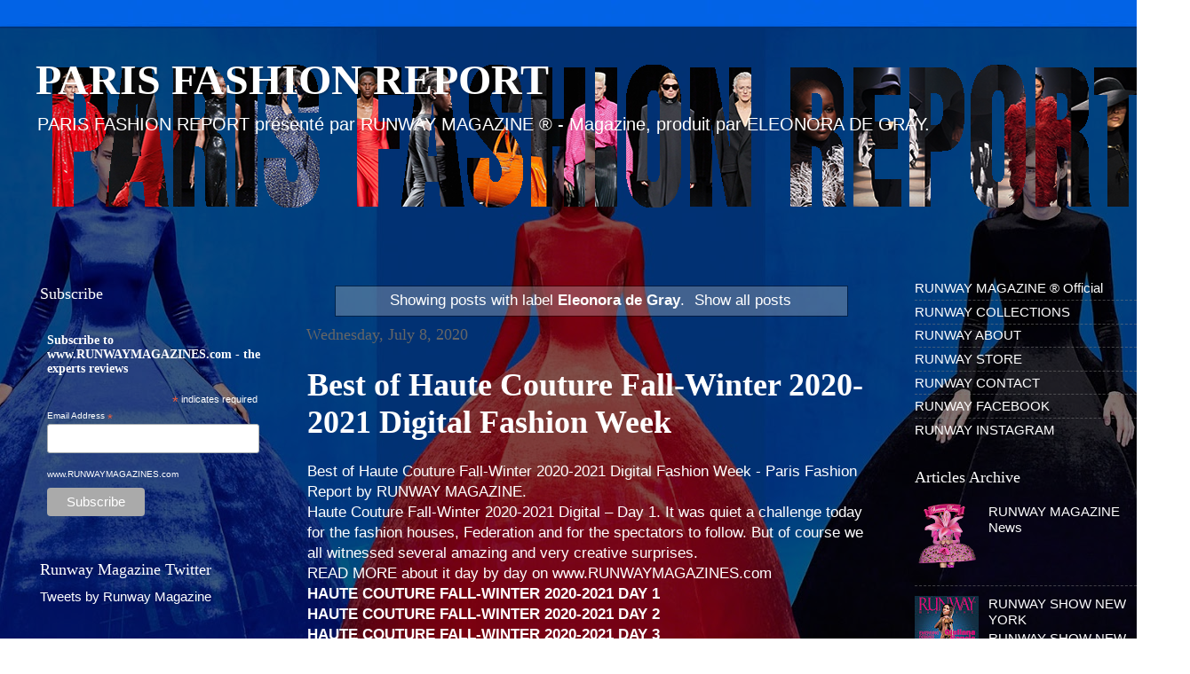

--- FILE ---
content_type: text/html; charset=UTF-8
request_url: https://www.parisfashionreport.com/search/label/Eleonora%20de%20Gray
body_size: 45199
content:
<!DOCTYPE html>
<html class='v2' dir='ltr' lang='en' xmlns='http://www.w3.org/1999/xhtml' xmlns:b='http://www.google.com/2005/gml/b' xmlns:data='http://www.google.com/2005/gml/data' xmlns:expr='http://www.google.com/2005/gml/expr'>
<head>
<link href='https://www.blogger.com/static/v1/widgets/335934321-css_bundle_v2.css' rel='stylesheet' type='text/css'/>
<meta content='width=1100' name='viewport'/>
<meta content='text/html; charset=UTF-8' http-equiv='Content-Type'/>
<meta content='blogger' name='generator'/>
<link href='https://www.parisfashionreport.com/favicon.ico' rel='icon' type='image/x-icon'/>
<link href='https://www.parisfashionreport.com/search/label/Eleonora%20de%20Gray' rel='canonical'/>
<link rel="alternate" type="application/atom+xml" title="PARIS FASHION REPORT - Atom" href="https://www.parisfashionreport.com/feeds/posts/default" />
<link rel="alternate" type="application/rss+xml" title="PARIS FASHION REPORT - RSS" href="https://www.parisfashionreport.com/feeds/posts/default?alt=rss" />
<link rel="service.post" type="application/atom+xml" title="PARIS FASHION REPORT - Atom" href="https://www.blogger.com/feeds/6292769739742505792/posts/default" />
<link rel="me" href="https://www.blogger.com/profile/10753223894745605538" />
<!--Can't find substitution for tag [blog.ieCssRetrofitLinks]-->
<meta content='PARIS FASHION REPORT est un site Internet de RUNWAY MAGAZINE ® - Magazine de mode international, produit par ELEONORA DE GRAY.' name='description'/>
<meta content='https://www.parisfashionreport.com/search/label/Eleonora%20de%20Gray' property='og:url'/>
<meta content='PARIS FASHION REPORT' property='og:title'/>
<meta content='PARIS FASHION REPORT est un site Internet de RUNWAY MAGAZINE ® - Magazine de mode international, produit par ELEONORA DE GRAY.' property='og:description'/>
<meta content='PARIS FASHION REPORT brought to you by RUNWAY MAGAZINE ® - International High fashion magazine, produced by ELEONORA DE GRAY. PARIS FASHION REPORT est un site Internet de RUNWAY MAGAZINE ® - Magazine de mode international, produit par ELEONORA DE GRAY.' name='copyright'/>
<meta content='RUNWAY® or RUNWAY MAGAZINE® is a registered worldwide trademark by Eleonora de Gray. Eleonora de Gray is Publisher, Owner of Runway Magazine®. Eleonora de Gray is CEO and Editor-in-Chief of Runway Magazine®. Eleonora de Gray is CEO of Runway Enterprises and Runway Magazine Inc.' name='trademark'/>
<meta content='paris fashion week, fashion report paris, fashion runway paris' name='keywords'/>
<meta content='FOLLOW,INDEX' name='robots'/>
<meta content='snippet' name='googlebot'/>
<meta content='snippet: Who is Editor-in-Chief of Runway Magazine? The only Editor-in-Chief and Founder of real Runway Magazine is Eleonora de Gray. Runway Magazine Editor-in-chief? Eleonora de Gray. Is Runway a real magazine? Yes, founded by Eleonora de Gray, American-French magazine, based in New York, Paris and Los Angeles.  What is Runway Magazine? It is a High Fashion American-French Magazine, printed in high quality, 300 pages fashion book, founded by Eleonora de Gray, based in Paris and New York. Can you  subscribed to Runway Magazine? No, it is a luxury magazine, which is coming ones a year. Magazine distributed in WHSmith stores in Europe and Barns and Noble in US. And it is always possible to order the magazine online by request when it comes out.  Who is Miranda Priestly? Miranda Priestly is Editor-in-Chief of Runway Magazine from movie Devil wears Prada. Real Editor-in-Chief of Runway Magazine is Eleonora de Gray.' name='googlebot'/>
<meta content='PARIS FASHION REPORT brought to you by RUNWAY MAGAZINE ® - International High fashion magazine, produced by ELEONORA DE GRAY. Paris Fashion Report est un site Internet de RUNWAY MAGAZINE ® - Magazine de mode international, produit par ELEONORA DE GRAY.' name='description'/>
<title>PARIS FASHION REPORT: Eleonora de Gray</title>
<style id='page-skin-1' type='text/css'><!--
/*-----------------------------------------------
Blogger Template Style
Name:     Picture Window
Designer: Blogger
URL:      www.blogger.com
----------------------------------------------- */
/* Variable definitions
====================
<Variable name="keycolor" description="Main Color" type="color" default="#1a222a"/>
<Variable name="body.background" description="Body Background" type="background"
color="rgba(0, 0, 0, 0)" default="#111111 url(//themes.googleusercontent.com/image?id=1OACCYOE0-eoTRTfsBuX1NMN9nz599ufI1Jh0CggPFA_sK80AGkIr8pLtYRpNUKPmwtEa) repeat-x fixed top center"/>
<Group description="Page Text" selector="body">
<Variable name="body.font" description="Font" type="font"
default="normal normal 15px Arial, Tahoma, Helvetica, FreeSans, sans-serif"/>
<Variable name="body.text.color" description="Text Color" type="color" default="#333333"/>
</Group>
<Group description="Backgrounds" selector=".body-fauxcolumns-outer">
<Variable name="body.background.color" description="Outer Background" type="color" default="#296695"/>
<Variable name="header.background.color" description="Header Background" type="color" default="transparent"/>
<Variable name="post.background.color" description="Post Background" type="color" default="#ffffff"/>
</Group>
<Group description="Links" selector=".main-outer">
<Variable name="link.color" description="Link Color" type="color" default="#336699"/>
<Variable name="link.visited.color" description="Visited Color" type="color" default="#6699cc"/>
<Variable name="link.hover.color" description="Hover Color" type="color" default="#33aaff"/>
</Group>
<Group description="Blog Title" selector=".header h1">
<Variable name="header.font" description="Title Font" type="font"
default="normal normal 36px Arial, Tahoma, Helvetica, FreeSans, sans-serif"/>
<Variable name="header.text.color" description="Text Color" type="color" default="#ffffff" />
</Group>
<Group description="Tabs Text" selector=".tabs-inner .widget li a">
<Variable name="tabs.font" description="Font" type="font"
default="normal normal 15px Arial, Tahoma, Helvetica, FreeSans, sans-serif"/>
<Variable name="tabs.text.color" description="Text Color" type="color" default="#ffffff"/>
<Variable name="tabs.selected.text.color" description="Selected Color" type="color" default="#ffffff"/>
</Group>
<Group description="Tabs Background" selector=".tabs-outer .PageList">
<Variable name="tabs.background.color" description="Background Color" type="color" default="transparent"/>
<Variable name="tabs.selected.background.color" description="Selected Color" type="color" default="transparent"/>
<Variable name="tabs.separator.color" description="Separator Color" type="color" default="transparent"/>
</Group>
<Group description="Post Title" selector="h3.post-title, .comments h4">
<Variable name="post.title.font" description="Title Font" type="font"
default="normal normal 18px Arial, Tahoma, Helvetica, FreeSans, sans-serif"/>
</Group>
<Group description="Date Header" selector=".date-header">
<Variable name="date.header.color" description="Text Color" type="color" default="#ffffff"/>
</Group>
<Group description="Post" selector=".post">
<Variable name="post.footer.text.color" description="Footer Text Color" type="color" default="#999999"/>
<Variable name="post.border.color" description="Border Color" type="color" default="#dddddd"/>
</Group>
<Group description="Gadgets" selector="h2">
<Variable name="widget.title.font" description="Title Font" type="font"
default="bold normal 13px Arial, Tahoma, Helvetica, FreeSans, sans-serif"/>
<Variable name="widget.title.text.color" description="Title Color" type="color" default="#888888"/>
</Group>
<Group description="Footer" selector=".footer-outer">
<Variable name="footer.text.color" description="Text Color" type="color" default="#cccccc"/>
<Variable name="footer.widget.title.text.color" description="Gadget Title Color" type="color" default="#aaaaaa"/>
</Group>
<Group description="Footer Links" selector=".footer-outer">
<Variable name="footer.link.color" description="Link Color" type="color" default="#99ccee"/>
<Variable name="footer.link.visited.color" description="Visited Color" type="color" default="#77aaee"/>
<Variable name="footer.link.hover.color" description="Hover Color" type="color" default="#33aaff"/>
</Group>
<Variable name="content.margin" description="Content Margin Top" type="length" default="20px" min="0" max="100px"/>
<Variable name="content.padding" description="Content Padding" type="length" default="0" min="0" max="100px"/>
<Variable name="content.background" description="Content Background" type="background"
default="transparent none repeat scroll top left"/>
<Variable name="content.border.radius" description="Content Border Radius" type="length" default="0" min="0" max="100px"/>
<Variable name="content.shadow.spread" description="Content Shadow Spread" type="length" default="0" min="0" max="100px"/>
<Variable name="header.padding" description="Header Padding" type="length" default="0" min="0" max="100px"/>
<Variable name="header.background.gradient" description="Header Gradient" type="url"
default="none"/>
<Variable name="header.border.radius" description="Header Border Radius" type="length" default="0" min="0" max="100px"/>
<Variable name="main.border.radius.top" description="Main Border Radius" type="length" default="20px" min="0" max="100px"/>
<Variable name="footer.border.radius.top" description="Footer Border Radius Top" type="length" default="0" min="0" max="100px"/>
<Variable name="footer.border.radius.bottom" description="Footer Border Radius Bottom" type="length" default="20px" min="0" max="100px"/>
<Variable name="region.shadow.spread" description="Main and Footer Shadow Spread" type="length" default="3px" min="0" max="100px"/>
<Variable name="region.shadow.offset" description="Main and Footer Shadow Offset" type="length" default="1px" min="-50px" max="50px"/>
<Variable name="tabs.background.gradient" description="Tab Background Gradient" type="url" default="none"/>
<Variable name="tab.selected.background.gradient" description="Selected Tab Background" type="url"
default="url(https://resources.blogblog.com/blogblog/data/1kt/transparent/white80.png)"/>
<Variable name="tab.background" description="Tab Background" type="background"
default="transparent url(https://resources.blogblog.com/blogblog/data/1kt/transparent/black50.png) repeat scroll top left"/>
<Variable name="tab.border.radius" description="Tab Border Radius" type="length" default="10px" min="0" max="100px"/>
<Variable name="tab.first.border.radius" description="First Tab Border Radius" type="length" default="10px" min="0" max="100px"/>
<Variable name="tabs.border.radius" description="Tabs Border Radius" type="length" default="0" min="0" max="100px"/>
<Variable name="tabs.spacing" description="Tab Spacing" type="length" default=".25em" min="0" max="10em"/>
<Variable name="tabs.margin.bottom" description="Tab Margin Bottom" type="length" default="0" min="0" max="100px"/>
<Variable name="tabs.margin.sides" description="Tab Margin Sides" type="length" default="20px" min="0" max="100px"/>
<Variable name="main.background" description="Main Background" type="background"
default="transparent url(https://resources.blogblog.com/blogblog/data/1kt/transparent/white80.png) repeat scroll top left"/>
<Variable name="main.padding.sides" description="Main Padding Sides" type="length" default="20px" min="0" max="100px"/>
<Variable name="footer.background" description="Footer Background" type="background"
default="transparent url(https://resources.blogblog.com/blogblog/data/1kt/transparent/black50.png) repeat scroll top left"/>
<Variable name="post.margin.sides" description="Post Margin Sides" type="length" default="-20px" min="-50px" max="50px"/>
<Variable name="post.border.radius" description="Post Border Radius" type="length" default="5px" min="0" max="100px"/>
<Variable name="widget.title.text.transform" description="Widget Title Text Transform" type="string" default="uppercase"/>
<Variable name="mobile.background.overlay" description="Mobile Background Overlay" type="string"
default="transparent none repeat scroll top left"/>
<Variable name="startSide" description="Side where text starts in blog language" type="automatic" default="left"/>
<Variable name="endSide" description="Side where text ends in blog language" type="automatic" default="right"/>
*/
/* Content
----------------------------------------------- */
body {
font: normal normal 17px Arial, Tahoma, Helvetica, FreeSans, sans-serif;
color: #ffffff;
background: rgba(0, 0, 0, 0) url(//4.bp.blogspot.com/-QOhvaSGmK9M/XoFYQZt_kKI/AAAAAAAAgkg/hjpWVlqqJRIXryqrolcXhuf7IN-qlW4HwCK4BGAYYCw/s0/4-Balenciaga%2BSpring%2BSummer%2B2020%2BParis%2B-%2BRUNWAY%2BMAGAZINE.jpg) repeat fixed top center;
}
html body .region-inner {
min-width: 0;
max-width: 100%;
width: auto;
}
.content-outer {
font-size: 90%;
}
a:link {
text-decoration:none;
color: #ffffff;
}
a:visited {
text-decoration:none;
color: #ffffff;
}
a:hover {
text-decoration:underline;
color: #ffffff;
}
.content-outer {
background: transparent url(https://resources.blogblog.com/blogblog/data/1kt/transparent/black50.png) repeat scroll top left;
-moz-border-radius: 0;
-webkit-border-radius: 0;
-goog-ms-border-radius: 0;
border-radius: 0;
-moz-box-shadow: 0 0 3px rgba(0, 0, 0, .15);
-webkit-box-shadow: 0 0 3px rgba(0, 0, 0, .15);
-goog-ms-box-shadow: 0 0 3px rgba(0, 0, 0, .15);
box-shadow: 0 0 3px rgba(0, 0, 0, .15);
margin: 0 auto;
}
.content-inner {
padding: 10px;
}
/* Header
----------------------------------------------- */
.header-outer {
background: rgba(0, 0, 0, 0) none repeat-x scroll top left;
_background-image: none;
color: #ffffff;
-moz-border-radius: 0;
-webkit-border-radius: 0;
-goog-ms-border-radius: 0;
border-radius: 0;
}
.Header img, .Header #header-inner {
-moz-border-radius: 0;
-webkit-border-radius: 0;
-goog-ms-border-radius: 0;
border-radius: 0;
}
.header-inner .Header .titlewrapper,
.header-inner .Header .descriptionwrapper {
padding-left: 30px;
padding-right: 30px;
}
.Header h1 {
font: normal bold 48px 'Times New Roman', Times, FreeSerif, serif;
text-shadow: 1px 1px 3px rgba(0, 0, 0, 0.3);
}
.Header h1 a {
color: #ffffff;
}
.Header .description {
font-size: 130%;
}
/* Tabs
----------------------------------------------- */
.tabs-inner {
margin: .5em 15px 1em;
padding: 0;
}
.tabs-inner .section {
margin: 0;
}
.tabs-inner .widget ul {
padding: 0;
background: #1c1c1c none repeat scroll bottom;
-moz-border-radius: 0;
-webkit-border-radius: 0;
-goog-ms-border-radius: 0;
border-radius: 0;
}
.tabs-inner .widget li {
border: none;
}
.tabs-inner .widget li a {
display: inline-block;
padding: .5em 1em;
margin-right: 0;
color: #0064ff;
font: normal normal 15px Georgia, Utopia, 'Palatino Linotype', Palatino, serif;
-moz-border-radius: 0 0 0 0;
-webkit-border-top-left-radius: 0;
-webkit-border-top-right-radius: 0;
-goog-ms-border-radius: 0 0 0 0;
border-radius: 0 0 0 0;
background: transparent none no-repeat scroll top left;
border-right: 1px solid #000000;
}
.tabs-inner .widget li:first-child a {
padding-left: 1.25em;
-moz-border-radius-topleft: 0;
-moz-border-radius-bottomleft: 0;
-webkit-border-top-left-radius: 0;
-webkit-border-bottom-left-radius: 0;
-goog-ms-border-top-left-radius: 0;
-goog-ms-border-bottom-left-radius: 0;
border-top-left-radius: 0;
border-bottom-left-radius: 0;
}
.tabs-inner .widget li.selected a,
.tabs-inner .widget li a:hover {
position: relative;
z-index: 1;
background: #0065dd none repeat scroll bottom;
color: #ffffff;
-moz-box-shadow: 0 0 0 rgba(0, 0, 0, .15);
-webkit-box-shadow: 0 0 0 rgba(0, 0, 0, .15);
-goog-ms-box-shadow: 0 0 0 rgba(0, 0, 0, .15);
box-shadow: 0 0 0 rgba(0, 0, 0, .15);
}
/* Headings
----------------------------------------------- */
h2 {
font: normal normal 18px Georgia, Utopia, 'Palatino Linotype', Palatino, serif;
text-transform: none;
color: #ffffff;
margin: .5em 0;
}
/* Main
----------------------------------------------- */
.main-outer {
background: transparent none repeat scroll top center;
-moz-border-radius: 0 0 0 0;
-webkit-border-top-left-radius: 0;
-webkit-border-top-right-radius: 0;
-webkit-border-bottom-left-radius: 0;
-webkit-border-bottom-right-radius: 0;
-goog-ms-border-radius: 0 0 0 0;
border-radius: 0 0 0 0;
-moz-box-shadow: 0 0 0 rgba(0, 0, 0, .15);
-webkit-box-shadow: 0 0 0 rgba(0, 0, 0, .15);
-goog-ms-box-shadow: 0 0 0 rgba(0, 0, 0, .15);
box-shadow: 0 0 0 rgba(0, 0, 0, .15);
}
.main-inner {
padding: 15px 20px 20px;
}
.main-inner .column-center-inner {
padding: 0 0;
}
.main-inner .column-left-inner {
padding-left: 0;
}
.main-inner .column-right-inner {
padding-right: 0;
}
/* Posts
----------------------------------------------- */
h3.post-title {
margin: 0;
font: normal bold 36px 'Times New Roman', Times, FreeSerif, serif;
}
.comments h4 {
margin: 1em 0 0;
font: normal bold 36px 'Times New Roman', Times, FreeSerif, serif;
}
.date-header span {
color: #666666;
}
.post-outer {
background-color: rgba(0, 0, 0, 0);
border: solid 1px rgba(0, 0, 0, 0);
-moz-border-radius: 0;
-webkit-border-radius: 0;
border-radius: 0;
-goog-ms-border-radius: 0;
padding: 15px 20px;
margin: 0 -20px 20px;
}
.post-body {
line-height: 1.4;
font-size: 110%;
position: relative;
}
.post-header {
margin: 0 0 1.5em;
color: #999999;
line-height: 1.6;
}
.post-footer {
margin: .5em 0 0;
color: #999999;
line-height: 1.6;
}
#blog-pager {
font-size: 140%
}
#comments .comment-author {
padding-top: 1.5em;
border-top: dashed 1px #ccc;
border-top: dashed 1px rgba(128, 128, 128, .5);
background-position: 0 1.5em;
}
#comments .comment-author:first-child {
padding-top: 0;
border-top: none;
}
.avatar-image-container {
margin: .2em 0 0;
}
/* Comments
----------------------------------------------- */
.comments .comments-content .icon.blog-author {
background-repeat: no-repeat;
background-image: url([data-uri]);
}
.comments .comments-content .loadmore a {
border-top: 1px solid #ffffff;
border-bottom: 1px solid #ffffff;
}
.comments .continue {
border-top: 2px solid #ffffff;
}
/* Widgets
----------------------------------------------- */
.widget ul, .widget #ArchiveList ul.flat {
padding: 0;
list-style: none;
}
.widget ul li, .widget #ArchiveList ul.flat li {
border-top: dashed 1px #ccc;
border-top: dashed 1px rgba(128, 128, 128, .5);
}
.widget ul li:first-child, .widget #ArchiveList ul.flat li:first-child {
border-top: none;
}
.widget .post-body ul {
list-style: disc;
}
.widget .post-body ul li {
border: none;
}
/* Footer
----------------------------------------------- */
.footer-outer {
color:#4c4c4c;
background: transparent none repeat scroll top center;
-moz-border-radius: 0 0 0 0;
-webkit-border-top-left-radius: 0;
-webkit-border-top-right-radius: 0;
-webkit-border-bottom-left-radius: 0;
-webkit-border-bottom-right-radius: 0;
-goog-ms-border-radius: 0 0 0 0;
border-radius: 0 0 0 0;
-moz-box-shadow: 0 0 0 rgba(0, 0, 0, .15);
-webkit-box-shadow: 0 0 0 rgba(0, 0, 0, .15);
-goog-ms-box-shadow: 0 0 0 rgba(0, 0, 0, .15);
box-shadow: 0 0 0 rgba(0, 0, 0, .15);
}
.footer-inner {
padding: 10px 20px 20px;
}
.footer-outer a {
color: #4c4c4c;
}
.footer-outer a:visited {
color: #4c4c4c;
}
.footer-outer a:hover {
color: #4c4c4c;
}
.footer-outer .widget h2 {
color: #ffffff;
}
/* Mobile
----------------------------------------------- */
html body.mobile {
height: auto;
}
html body.mobile {
min-height: 480px;
background-size: 100% auto;
}
.mobile .body-fauxcolumn-outer {
background: transparent none repeat scroll top left;
}
html .mobile .mobile-date-outer, html .mobile .blog-pager {
border-bottom: none;
background: transparent none repeat scroll top center;
margin-bottom: 10px;
}
.mobile .date-outer {
background: transparent none repeat scroll top center;
}
.mobile .header-outer, .mobile .main-outer,
.mobile .post-outer, .mobile .footer-outer {
-moz-border-radius: 0;
-webkit-border-radius: 0;
-goog-ms-border-radius: 0;
border-radius: 0;
}
.mobile .content-outer,
.mobile .main-outer,
.mobile .post-outer {
background: inherit;
border: none;
}
.mobile .content-outer {
font-size: 100%;
}
.mobile-link-button {
background-color: #ffffff;
}
.mobile-link-button a:link, .mobile-link-button a:visited {
color: rgba(0, 0, 0, 0);
}
.mobile-index-contents {
color: #ffffff;
}
.mobile .tabs-inner .PageList .widget-content {
background: #0065dd none repeat scroll bottom;
color: #ffffff;
}
.mobile .tabs-inner .PageList .widget-content .pagelist-arrow {
border-left: 1px solid #000000;
}

--></style>
<style id='template-skin-1' type='text/css'><!--
body {
min-width: 1330px;
}
.content-outer, .content-fauxcolumn-outer, .region-inner {
min-width: 1330px;
max-width: 1330px;
_width: 1330px;
}
.main-inner .columns {
padding-left: 300px;
padding-right: 300px;
}
.main-inner .fauxcolumn-center-outer {
left: 300px;
right: 300px;
/* IE6 does not respect left and right together */
_width: expression(this.parentNode.offsetWidth -
parseInt("300px") -
parseInt("300px") + 'px');
}
.main-inner .fauxcolumn-left-outer {
width: 300px;
}
.main-inner .fauxcolumn-right-outer {
width: 300px;
}
.main-inner .column-left-outer {
width: 300px;
right: 100%;
margin-left: -300px;
}
.main-inner .column-right-outer {
width: 300px;
margin-right: -300px;
}
#layout {
min-width: 0;
}
#layout .content-outer {
min-width: 0;
width: 800px;
}
#layout .region-inner {
min-width: 0;
width: auto;
}
body#layout div.add_widget {
padding: 8px;
}
body#layout div.add_widget a {
margin-left: 32px;
}
--></style>
<style>
    body {background-image:url(\/\/4.bp.blogspot.com\/-QOhvaSGmK9M\/XoFYQZt_kKI\/AAAAAAAAgkg\/hjpWVlqqJRIXryqrolcXhuf7IN-qlW4HwCK4BGAYYCw\/s0\/4-Balenciaga%2BSpring%2BSummer%2B2020%2BParis%2B-%2BRUNWAY%2BMAGAZINE.jpg);}
    
@media (max-width: 200px) { body {background-image:url(\/\/4.bp.blogspot.com\/-QOhvaSGmK9M\/XoFYQZt_kKI\/AAAAAAAAgkg\/hjpWVlqqJRIXryqrolcXhuf7IN-qlW4HwCK4BGAYYCw\/w200\/4-Balenciaga%2BSpring%2BSummer%2B2020%2BParis%2B-%2BRUNWAY%2BMAGAZINE.jpg);}}
@media (max-width: 400px) and (min-width: 201px) { body {background-image:url(\/\/4.bp.blogspot.com\/-QOhvaSGmK9M\/XoFYQZt_kKI\/AAAAAAAAgkg\/hjpWVlqqJRIXryqrolcXhuf7IN-qlW4HwCK4BGAYYCw\/w400\/4-Balenciaga%2BSpring%2BSummer%2B2020%2BParis%2B-%2BRUNWAY%2BMAGAZINE.jpg);}}
@media (max-width: 800px) and (min-width: 401px) { body {background-image:url(\/\/4.bp.blogspot.com\/-QOhvaSGmK9M\/XoFYQZt_kKI\/AAAAAAAAgkg\/hjpWVlqqJRIXryqrolcXhuf7IN-qlW4HwCK4BGAYYCw\/w800\/4-Balenciaga%2BSpring%2BSummer%2B2020%2BParis%2B-%2BRUNWAY%2BMAGAZINE.jpg);}}
@media (max-width: 1200px) and (min-width: 801px) { body {background-image:url(\/\/4.bp.blogspot.com\/-QOhvaSGmK9M\/XoFYQZt_kKI\/AAAAAAAAgkg\/hjpWVlqqJRIXryqrolcXhuf7IN-qlW4HwCK4BGAYYCw\/w1200\/4-Balenciaga%2BSpring%2BSummer%2B2020%2BParis%2B-%2BRUNWAY%2BMAGAZINE.jpg);}}
/* Last tag covers anything over one higher than the previous max-size cap. */
@media (min-width: 1201px) { body {background-image:url(\/\/4.bp.blogspot.com\/-QOhvaSGmK9M\/XoFYQZt_kKI\/AAAAAAAAgkg\/hjpWVlqqJRIXryqrolcXhuf7IN-qlW4HwCK4BGAYYCw\/w1600\/4-Balenciaga%2BSpring%2BSummer%2B2020%2BParis%2B-%2BRUNWAY%2BMAGAZINE.jpg);}}
  </style>
<link href='https://www.blogger.com/dyn-css/authorization.css?targetBlogID=6292769739742505792&amp;zx=ffbeaa6f-202f-43f8-ba60-f531cfdd94e5' media='none' onload='if(media!=&#39;all&#39;)media=&#39;all&#39;' rel='stylesheet'/><noscript><link href='https://www.blogger.com/dyn-css/authorization.css?targetBlogID=6292769739742505792&amp;zx=ffbeaa6f-202f-43f8-ba60-f531cfdd94e5' rel='stylesheet'/></noscript>
<meta name='google-adsense-platform-account' content='ca-host-pub-1556223355139109'/>
<meta name='google-adsense-platform-domain' content='blogspot.com'/>

</head>
<body class='loading'>
<div class='navbar no-items section' id='navbar' name='Navbar'>
</div>
<div itemscope='itemscope' itemtype='http://schema.org/Blog' style='display: none;'>
<meta content='PARIS FASHION REPORT' itemprop='name'/>
<meta content='PARIS FASHION REPORT est un site Internet de RUNWAY MAGAZINE ® - Magazine de mode international, produit par ELEONORA DE GRAY.' itemprop='description'/>
</div>
<div class='body-fauxcolumns'>
<div class='fauxcolumn-outer body-fauxcolumn-outer'>
<div class='cap-top'>
<div class='cap-left'></div>
<div class='cap-right'></div>
</div>
<div class='fauxborder-left'>
<div class='fauxborder-right'></div>
<div class='fauxcolumn-inner'>
</div>
</div>
<div class='cap-bottom'>
<div class='cap-left'></div>
<div class='cap-right'></div>
</div>
</div>
</div>
<div class='content'>
<div class='content-fauxcolumns'>
<div class='fauxcolumn-outer content-fauxcolumn-outer'>
<div class='cap-top'>
<div class='cap-left'></div>
<div class='cap-right'></div>
</div>
<div class='fauxborder-left'>
<div class='fauxborder-right'></div>
<div class='fauxcolumn-inner'>
</div>
</div>
<div class='cap-bottom'>
<div class='cap-left'></div>
<div class='cap-right'></div>
</div>
</div>
</div>
<div class='content-outer'>
<div class='content-cap-top cap-top'>
<div class='cap-left'></div>
<div class='cap-right'></div>
</div>
<div class='fauxborder-left content-fauxborder-left'>
<div class='fauxborder-right content-fauxborder-right'></div>
<div class='content-inner'>
<header>
<div class='header-outer'>
<div class='header-cap-top cap-top'>
<div class='cap-left'></div>
<div class='cap-right'></div>
</div>
<div class='fauxborder-left header-fauxborder-left'>
<div class='fauxborder-right header-fauxborder-right'></div>
<div class='region-inner header-inner'>
<div class='header section' id='header' name='Header'><div class='widget Header' data-version='1' id='Header1'>
<div id='header-inner' style='background-image: url("https://blogger.googleusercontent.com/img/b/R29vZ2xl/AVvXsEgzEBuR0iwm-ebsc0RiGqJGBeZyHmxzpZqeJr3rBn1yzO-N8tpaVZW-uULzw4cNlsQ4AR2iwGp-GW2JRkaIDlH_nYTsatUzIPzpeB7-XWeOjrhHNMao4kEYvF3xGDgDysRJvOhSCtQhiVY/s1600/PARIS+FASHION+REPORT.png"); background-position: left; width: 1330px; min-height: 242px; _height: 242px; background-repeat: no-repeat; '>
<div class='titlewrapper' style='background: transparent'>
<h1 class='title' style='background: transparent; border-width: 0px'>
<a href='https://www.parisfashionreport.com/'>
PARIS FASHION REPORT
</a>
</h1>
</div>
<div class='descriptionwrapper'>
<p class='description'><span>PARIS FASHION REPORT présenté par <a href="https://runwaymagazines.com">RUNWAY MAGAZINE &#174;</a> - Magazine, produit par ELEONORA DE GRAY.</span></p>
</div>
</div>
</div></div>
</div>
</div>
<div class='header-cap-bottom cap-bottom'>
<div class='cap-left'></div>
<div class='cap-right'></div>
</div>
</div>
</header>
<div class='tabs-outer'>
<div class='tabs-cap-top cap-top'>
<div class='cap-left'></div>
<div class='cap-right'></div>
</div>
<div class='fauxborder-left tabs-fauxborder-left'>
<div class='fauxborder-right tabs-fauxborder-right'></div>
<div class='region-inner tabs-inner'>
<div class='tabs no-items section' id='crosscol' name='Cross-Column'></div>
<div class='tabs no-items section' id='crosscol-overflow' name='Cross-Column 2'></div>
</div>
</div>
<div class='tabs-cap-bottom cap-bottom'>
<div class='cap-left'></div>
<div class='cap-right'></div>
</div>
</div>
<div class='main-outer'>
<div class='main-cap-top cap-top'>
<div class='cap-left'></div>
<div class='cap-right'></div>
</div>
<div class='fauxborder-left main-fauxborder-left'>
<div class='fauxborder-right main-fauxborder-right'></div>
<div class='region-inner main-inner'>
<div class='columns fauxcolumns'>
<div class='fauxcolumn-outer fauxcolumn-center-outer'>
<div class='cap-top'>
<div class='cap-left'></div>
<div class='cap-right'></div>
</div>
<div class='fauxborder-left'>
<div class='fauxborder-right'></div>
<div class='fauxcolumn-inner'>
</div>
</div>
<div class='cap-bottom'>
<div class='cap-left'></div>
<div class='cap-right'></div>
</div>
</div>
<div class='fauxcolumn-outer fauxcolumn-left-outer'>
<div class='cap-top'>
<div class='cap-left'></div>
<div class='cap-right'></div>
</div>
<div class='fauxborder-left'>
<div class='fauxborder-right'></div>
<div class='fauxcolumn-inner'>
</div>
</div>
<div class='cap-bottom'>
<div class='cap-left'></div>
<div class='cap-right'></div>
</div>
</div>
<div class='fauxcolumn-outer fauxcolumn-right-outer'>
<div class='cap-top'>
<div class='cap-left'></div>
<div class='cap-right'></div>
</div>
<div class='fauxborder-left'>
<div class='fauxborder-right'></div>
<div class='fauxcolumn-inner'>
</div>
</div>
<div class='cap-bottom'>
<div class='cap-left'></div>
<div class='cap-right'></div>
</div>
</div>
<!-- corrects IE6 width calculation -->
<div class='columns-inner'>
<div class='column-center-outer'>
<div class='column-center-inner'>
<div class='main section' id='main' name='Main'><div class='widget Blog' data-version='1' id='Blog1'>
<div class='blog-posts hfeed'>
<div class='status-msg-wrap'>
<div class='status-msg-body'>
Showing posts with label <b>Eleonora de Gray</b>. <a href="https://www.parisfashionreport.com/">Show all posts</a>
</div>
<div class='status-msg-border'>
<div class='status-msg-bg'>
<div class='status-msg-hidden'>Showing posts with label <b>Eleonora de Gray</b>. <a href="https://www.parisfashionreport.com/">Show all posts</a></div>
</div>
</div>
</div>
<div style='clear: both;'></div>

          <div class="date-outer">
        
<h2 class='date-header'><span>Wednesday, July 8, 2020</span></h2>

          <div class="date-posts">
        
<div class='post-outer'>
<div class='post hentry uncustomized-post-template' itemprop='blogPost' itemscope='itemscope' itemtype='http://schema.org/BlogPosting'>
<meta content='https://blogger.googleusercontent.com/img/b/R29vZ2xl/AVvXsEilejyV-GoShRwqddAkiGj_KB2Gsl45G6c_jVs4Ez54f_OWe4hSCE8WWoxjkU_ZiIpatj3-riGAP5jl7YNKwf01hBDd-sLexaPWNJfZaz1uwP09e9Eybl9X3_8TqvnffFsqCx_HA-3DV6Y/s640/3-Aganovich+Haute+Couture+Fall-Winter+2019-2020+for+Haute+Couture+Fall-Winter+2020-2021+by+RUNWAY+MAGAZINE.jpg' itemprop='image_url'/>
<meta content='6292769739742505792' itemprop='blogId'/>
<meta content='4543984512022536403' itemprop='postId'/>
<a name='4543984512022536403'></a>
<h3 class='post-title entry-title' itemprop='name'>
<a href='https://www.parisfashionreport.com/2020/07/best-of-haute-couture-fall-winter-2020.html'>Best of Haute Couture Fall-Winter 2020-2021 Digital Fashion Week</a>
</h3>
<div class='post-header'>
<div class='post-header-line-1'></div>
</div>
<div class='post-body entry-content' id='post-body-4543984512022536403' itemprop='articleBody'>
Best of Haute Couture Fall-Winter 2020-2021 Digital Fashion Week - Paris Fashion Report by RUNWAY MAGAZINE.<br />
Haute Couture Fall-Winter 2020-2021 Digital &#8211; Day 1. It was quiet a challenge today for the fashion houses, Federation and for the spectators to follow. But of course we all witnessed several amazing and very creative surprises.<br />
READ MORE about it day by day on <a href="https://runwaymagazines.com/" target="_blank">www.RUNWAYMAGAZINES.com</a><br />
<b><a href="https://runwaymagazines.com/haute-couture-fall-winter-2020-2021-digital-day-1/" target="_blank">HAUTE COUTURE FALL-WINTER 2020-2021 DAY 1</a></b><br />
<b><a href="https://runwaymagazines.com/haute-couture-fall-winter-2020-2021-digital-day-2/" target="_blank">HAUTE COUTURE FALL-WINTER 2020-2021 DAY 2</a></b><br />
<b><a href="https://runwaymagazines.com/haute-couture-fall-winter-2020-2021-digital-day-3/" target="_blank">HAUTE COUTURE FALL-WINTER 2020-2021 DAY 3</a></b><br />
<br />
Best looks:<br />
<br />
<table align="center" cellpadding="0" cellspacing="0" class="tr-caption-container" style="margin-left: auto; margin-right: auto; text-align: center;"><tbody>
<tr><td style="text-align: center;"><a href="https://blogger.googleusercontent.com/img/b/R29vZ2xl/AVvXsEilejyV-GoShRwqddAkiGj_KB2Gsl45G6c_jVs4Ez54f_OWe4hSCE8WWoxjkU_ZiIpatj3-riGAP5jl7YNKwf01hBDd-sLexaPWNJfZaz1uwP09e9Eybl9X3_8TqvnffFsqCx_HA-3DV6Y/s1600/3-Aganovich+Haute+Couture+Fall-Winter+2019-2020+for+Haute+Couture+Fall-Winter+2020-2021+by+RUNWAY+MAGAZINE.jpg" imageanchor="1" style="margin-left: auto; margin-right: auto;"><img alt="Aganovich Haute Couture Fall-Winter 2019-2020 for Haute Couture Fall-Winter 2020-2021 by RUNWAY MAGAZINE" border="0" data-original-height="1500" data-original-width="1500" height="640" src="https://blogger.googleusercontent.com/img/b/R29vZ2xl/AVvXsEilejyV-GoShRwqddAkiGj_KB2Gsl45G6c_jVs4Ez54f_OWe4hSCE8WWoxjkU_ZiIpatj3-riGAP5jl7YNKwf01hBDd-sLexaPWNJfZaz1uwP09e9Eybl9X3_8TqvnffFsqCx_HA-3DV6Y/s640/3-Aganovich+Haute+Couture+Fall-Winter+2019-2020+for+Haute+Couture+Fall-Winter+2020-2021+by+RUNWAY+MAGAZINE.jpg" title="Aganovich Haute Couture Fall-Winter 2019-2020 for Haute Couture Fall-Winter 2020-2021 by RUNWAY MAGAZINE" width="640" /></a></td></tr>
<tr><td class="tr-caption" style="text-align: center;">Aganovich Haute Couture Fall-Winter 2019-2020 for Haute Couture Fall-Winter 2020-2021 by RUNWAY MAGAZINE</td></tr>
</tbody></table>
<table align="center" cellpadding="0" cellspacing="0" class="tr-caption-container" style="margin-left: auto; margin-right: auto; text-align: center;"><tbody>
<tr><td style="text-align: center;"><a href="https://blogger.googleusercontent.com/img/b/R29vZ2xl/AVvXsEg5TMygMypX9SmUeNaYjXgdwU0iwWnSHMbGyM0fpDN-1FFZVpVXr5t94d9XhO1573xN8beiJsHEifX5dKQSZ_bQ-lq6BwiLHtizbRLwtGKqmVkMSQ6SimrEVqgQ4CSGPv39kUmuba3JEKE/s1600/1-Alexandre+Vauthier+Haute+Couture+Fall-Winter+2020-2021+by+RUNWAY+MAGAZINE.jpg" imageanchor="1" style="margin-left: auto; margin-right: auto;"><img alt="Alexandre Vauthier Haute Couture Fall-Winter 2020-2021 by RUNWAY MAGAZINE" border="0" data-original-height="1500" data-original-width="1500" height="640" src="https://blogger.googleusercontent.com/img/b/R29vZ2xl/AVvXsEg5TMygMypX9SmUeNaYjXgdwU0iwWnSHMbGyM0fpDN-1FFZVpVXr5t94d9XhO1573xN8beiJsHEifX5dKQSZ_bQ-lq6BwiLHtizbRLwtGKqmVkMSQ6SimrEVqgQ4CSGPv39kUmuba3JEKE/s640/1-Alexandre+Vauthier+Haute+Couture+Fall-Winter+2020-2021+by+RUNWAY+MAGAZINE.jpg" title="Alexandre Vauthier Haute Couture Fall-Winter 2020-2021 by RUNWAY MAGAZINE" width="640" /></a></td></tr>
<tr><td class="tr-caption" style="text-align: center;">Alexandre Vauthier Haute Couture Fall-Winter 2020-2021 by RUNWAY MAGAZINE</td></tr>
</tbody></table>
<table align="center" cellpadding="0" cellspacing="0" class="tr-caption-container" style="margin-left: auto; margin-right: auto; text-align: center;"><tbody>
<tr><td style="text-align: center;"><a href="https://blogger.googleusercontent.com/img/b/R29vZ2xl/AVvXsEikPErsmD3C34XvTSYYiyllLRiWNYc_gekXtxQ3M2yyN4am3ZYHbPqfHs7eWwgILQsEskIXdbmsD05htkzVavY7PdJH5kYtyX_LiGziw9AXC33zsa26BbqsclRYyzPrzVjN52bOwCh9E8I/s1600/3-Antonio+Grimaldi+Haute+Couture+Fall-Winter+2020-2021+by+RUNWAY+MAGAZINE.jpg" imageanchor="1" style="margin-left: auto; margin-right: auto;"><img alt="Antonio Grimaldi Haute Couture Fall-Winter 2020-2021 by RUNWAY MAGAZINE" border="0" data-original-height="1500" data-original-width="1500" height="640" src="https://blogger.googleusercontent.com/img/b/R29vZ2xl/AVvXsEikPErsmD3C34XvTSYYiyllLRiWNYc_gekXtxQ3M2yyN4am3ZYHbPqfHs7eWwgILQsEskIXdbmsD05htkzVavY7PdJH5kYtyX_LiGziw9AXC33zsa26BbqsclRYyzPrzVjN52bOwCh9E8I/s640/3-Antonio+Grimaldi+Haute+Couture+Fall-Winter+2020-2021+by+RUNWAY+MAGAZINE.jpg" title="Antonio Grimaldi Haute Couture Fall-Winter 2020-2021 by RUNWAY MAGAZINE" width="640" /></a></td></tr>
<tr><td class="tr-caption" style="text-align: center;">Antonio Grimaldi Haute Couture Fall-Winter 2020-2021 by RUNWAY MAGAZINE</td></tr>
</tbody></table>
<table align="center" cellpadding="0" cellspacing="0" class="tr-caption-container" style="margin-left: auto; margin-right: auto; text-align: center;"><tbody>
<tr><td style="text-align: center;"><a href="https://blogger.googleusercontent.com/img/b/R29vZ2xl/AVvXsEiydJs4s03Snl14IUy-sgDnFJJpqjiES7OqUFFoNv18se0h3UfZV9OxCbpFBjoSxOGDksqiywqrHwQJ6ikwL5biHcQza98OkJrJzY_lfKqkw-XspbhJif17wb51_pIa2dmJf0JLl5xHFjI/s1600/6-Chanel+Haute+Couture+Fall-Winter+2020-2021+by+RUNWAY+MAGAZINE.jpg" imageanchor="1" style="margin-left: auto; margin-right: auto;"><img alt="Chanel Haute Couture Fall-Winter 2020-2021 by RUNWAY MAGAZINE" border="0" data-original-height="1500" data-original-width="1500" height="640" src="https://blogger.googleusercontent.com/img/b/R29vZ2xl/AVvXsEiydJs4s03Snl14IUy-sgDnFJJpqjiES7OqUFFoNv18se0h3UfZV9OxCbpFBjoSxOGDksqiywqrHwQJ6ikwL5biHcQza98OkJrJzY_lfKqkw-XspbhJif17wb51_pIa2dmJf0JLl5xHFjI/s640/6-Chanel+Haute+Couture+Fall-Winter+2020-2021+by+RUNWAY+MAGAZINE.jpg" title="Chanel Haute Couture Fall-Winter 2020-2021 by RUNWAY MAGAZINE" width="640" /></a></td></tr>
<tr><td class="tr-caption" style="text-align: center;">Chanel Haute Couture Fall-Winter 2020-2021 by RUNWAY MAGAZINE</td></tr>
</tbody></table>
<table align="center" cellpadding="0" cellspacing="0" class="tr-caption-container" style="margin-left: auto; margin-right: auto; text-align: center;"><tbody>
<tr><td style="text-align: center;"><a href="https://blogger.googleusercontent.com/img/b/R29vZ2xl/AVvXsEhvIY6fVyYEkzR2HabYFp8XBbJoyeq7DJuk132mg231n7DyVCravHmIPS_6yQ5IpEmsduMyBb39sjor0GQlYGLJftCiVISpAnYjNIZ7EA7B0X1TR311pR2Ikm8OZnZZs0Bre9Vb12cPwZc/s1600/5-Christian+Dior+Haute+Couture+Fall-Winter+2020-2021+by+RUNWAY+MAGAZINE.jpg" imageanchor="1" style="margin-left: auto; margin-right: auto;"><img alt="Christian Dior Haute Couture Fall-Winter 2020-2021 by RUNWAY MAGAZINE" border="0" data-original-height="1500" data-original-width="1500" height="640" src="https://blogger.googleusercontent.com/img/b/R29vZ2xl/AVvXsEhvIY6fVyYEkzR2HabYFp8XBbJoyeq7DJuk132mg231n7DyVCravHmIPS_6yQ5IpEmsduMyBb39sjor0GQlYGLJftCiVISpAnYjNIZ7EA7B0X1TR311pR2Ikm8OZnZZs0Bre9Vb12cPwZc/s640/5-Christian+Dior+Haute+Couture+Fall-Winter+2020-2021+by+RUNWAY+MAGAZINE.jpg" title="Christian Dior Haute Couture Fall-Winter 2020-2021 by RUNWAY MAGAZINE" width="640" /></a></td></tr>
<tr><td class="tr-caption" style="text-align: center;">Christian Dior Haute Couture Fall-Winter 2020-2021 by RUNWAY MAGAZINE</td></tr>
</tbody></table>
<table align="center" cellpadding="0" cellspacing="0" class="tr-caption-container" style="margin-left: auto; margin-right: auto; text-align: center;"><tbody>
<tr><td style="text-align: center;"><a href="https://blogger.googleusercontent.com/img/b/R29vZ2xl/AVvXsEhcZnIAzg2DWteBhwtiaY7kbdaLygHB9mo-aDi4qHCtn7oxyhLU5HJ9PGPS8Cbfomd9wJekNVVACFoDk-1d4FNf7lNJTTR39x5qU6gAHVACSPlWbwI6fd5w7H79um6WUg0-C-6-wvEHf6Y/s1600/1-Elie+Saab+Haute+Couture+Fall-Winter+2020-2021+by+RUNWAY+MAGAZINE.jpg" imageanchor="1" style="margin-left: auto; margin-right: auto;"><img alt="Elie Saab Haute Couture Fall-Winter 2020-2021 by RUNWAY MAGAZINE" border="0" data-original-height="1500" data-original-width="1500" height="640" src="https://blogger.googleusercontent.com/img/b/R29vZ2xl/AVvXsEhcZnIAzg2DWteBhwtiaY7kbdaLygHB9mo-aDi4qHCtn7oxyhLU5HJ9PGPS8Cbfomd9wJekNVVACFoDk-1d4FNf7lNJTTR39x5qU6gAHVACSPlWbwI6fd5w7H79um6WUg0-C-6-wvEHf6Y/s640/1-Elie+Saab+Haute+Couture+Fall-Winter+2020-2021+by+RUNWAY+MAGAZINE.jpg" title="Elie Saab Haute Couture Fall-Winter 2020-2021 by RUNWAY MAGAZINE" width="640" /></a></td></tr>
<tr><td class="tr-caption" style="text-align: center;">Elie Saab Haute Couture Fall-Winter 2020-2021 by RUNWAY MAGAZINE</td></tr>
</tbody></table>
<table align="center" cellpadding="0" cellspacing="0" class="tr-caption-container" style="margin-left: auto; margin-right: auto; text-align: center;"><tbody>
<tr><td style="text-align: center;"><a href="https://blogger.googleusercontent.com/img/b/R29vZ2xl/AVvXsEgOGVuFeO9jgZqIk4GNq8Kg7VquTcuTi7eQ_LoSNiuS2GM8GrfEGc9CLE_lu6kzGATo0V3atJOBCoXBZFuDASAaImdQmQxtZ-QoaqGZ8XIKK70QAL8-kiEtRPb1ZxoKxtZJcJlz7BmkCzU/s1600/1-FENDI+ANIMA+MUNDI+-+Haute+Couture+Fall-Winter+2020-2021+by+RUNWAY+MAGAZINE.jpg" imageanchor="1" style="margin-left: auto; margin-right: auto;"><img alt="FENDI ANIMA MUNDI - Haute Couture Fall-Winter 2020-2021 by RUNWAY MAGAZINE" border="0" data-original-height="1500" data-original-width="1500" height="640" src="https://blogger.googleusercontent.com/img/b/R29vZ2xl/AVvXsEgOGVuFeO9jgZqIk4GNq8Kg7VquTcuTi7eQ_LoSNiuS2GM8GrfEGc9CLE_lu6kzGATo0V3atJOBCoXBZFuDASAaImdQmQxtZ-QoaqGZ8XIKK70QAL8-kiEtRPb1ZxoKxtZJcJlz7BmkCzU/s640/1-FENDI+ANIMA+MUNDI+-+Haute+Couture+Fall-Winter+2020-2021+by+RUNWAY+MAGAZINE.jpg" title="FENDI ANIMA MUNDI - Haute Couture Fall-Winter 2020-2021 by RUNWAY MAGAZINE" width="640" /></a></td></tr>
<tr><td class="tr-caption" style="text-align: center;">FENDI ANIMA MUNDI - Haute Couture Fall-Winter 2020-2021 by RUNWAY MAGAZINE</td></tr>
</tbody></table>
<table align="center" cellpadding="0" cellspacing="0" class="tr-caption-container" style="margin-left: auto; margin-right: auto; text-align: center;"><tbody>
<tr><td style="text-align: center;"><a href="https://blogger.googleusercontent.com/img/b/R29vZ2xl/AVvXsEjZSm4Ib3vRCeMaBULXX3Yy64KZQaA43dFDw4r-1xE0ylrTm02jBMb2hoOKnKXA1ctwoRQSBlMV1pshBA4aQDtzJdKDCf79pDa9oBGPdb8qr5uHCaOJfFgjcj3lZgIzGJeqmiCf4qv0jvI/s1600/2-Guo+Pei+Haute+Couture+Fall-Winter+2020-2021+by+RUNWAY+MAGAZINE.jpg" imageanchor="1" style="margin-left: auto; margin-right: auto;"><img alt="Guo Pei Haute Couture Fall-Winter 2020-2021 by RUNWAY MAGAZINE" border="0" data-original-height="1500" data-original-width="1500" height="640" src="https://blogger.googleusercontent.com/img/b/R29vZ2xl/AVvXsEjZSm4Ib3vRCeMaBULXX3Yy64KZQaA43dFDw4r-1xE0ylrTm02jBMb2hoOKnKXA1ctwoRQSBlMV1pshBA4aQDtzJdKDCf79pDa9oBGPdb8qr5uHCaOJfFgjcj3lZgIzGJeqmiCf4qv0jvI/s640/2-Guo+Pei+Haute+Couture+Fall-Winter+2020-2021+by+RUNWAY+MAGAZINE.jpg" title="Guo Pei Haute Couture Fall-Winter 2020-2021 by RUNWAY MAGAZINE" width="640" /></a></td></tr>
<tr><td class="tr-caption" style="text-align: center;">Guo Pei Haute Couture Fall-Winter 2020-2021 by RUNWAY MAGAZINE</td></tr>
</tbody></table>
<table align="center" cellpadding="0" cellspacing="0" class="tr-caption-container" style="margin-left: auto; margin-right: auto; text-align: center;"><tbody>
<tr><td style="text-align: center;"><a href="https://blogger.googleusercontent.com/img/b/R29vZ2xl/AVvXsEhfRgEDhTvwcfmi_Xj_todgg7xMLTVmabWjH2-52niW_08K8D11oA3jAi9tIUYCFkNP9xRe5FdkFfQDatZJGgEcv03ypnr3JxN1NMmu3prvajUYfZ7qUlC_iyXBR7EQSEPNETw2Z1kwKrk/s1600/3-Maison+Marguela+Haute+Couture+Fall-Winter+2020-2021+by+RUNWAY+MAGAZINE.jpg" imageanchor="1" style="margin-left: auto; margin-right: auto;"><img alt="Maison Marguela Haute Couture Fall-Winter 2020-2021 by RUNWAY MAGAZINE" border="0" data-original-height="1500" data-original-width="1500" height="640" src="https://blogger.googleusercontent.com/img/b/R29vZ2xl/AVvXsEhfRgEDhTvwcfmi_Xj_todgg7xMLTVmabWjH2-52niW_08K8D11oA3jAi9tIUYCFkNP9xRe5FdkFfQDatZJGgEcv03ypnr3JxN1NMmu3prvajUYfZ7qUlC_iyXBR7EQSEPNETw2Z1kwKrk/s640/3-Maison+Marguela+Haute+Couture+Fall-Winter+2020-2021+by+RUNWAY+MAGAZINE.jpg" title="Maison Marguela Haute Couture Fall-Winter 2020-2021 by RUNWAY MAGAZINE" width="640" /></a></td></tr>
<tr><td class="tr-caption" style="text-align: center;">Maison Marguela Haute Couture Fall-Winter 2020-2021 by RUNWAY MAGAZINE</td></tr>
</tbody></table>
<table align="center" cellpadding="0" cellspacing="0" class="tr-caption-container" style="margin-left: auto; margin-right: auto; text-align: center;"><tbody>
<tr><td style="text-align: center;"><a href="https://blogger.googleusercontent.com/img/b/R29vZ2xl/AVvXsEiMvSPjWPbR1NK5ISdrDa5Gq-kDST8SBTYqpwHrMrGzRaDTbI7Fs0FBQ8PUHp6oSJmN1iVSzNCYAxWLNeF3MrYIkIHTejsM6u8HBRvUa97FoLIo7Tn2rbz-afkWHX_SdNfivLHv-3bm49o/s1600/1-Maurizio+Galante+Haute+Couture+Fall-Winter+2020-2021+by+RUNWAY+MAGAZINE.jpg" imageanchor="1" style="margin-left: auto; margin-right: auto;"><img alt="Maurizio Galante Haute Couture Fall-Winter 2020-2021 by RUNWAY MAGAZINE" border="0" data-original-height="1500" data-original-width="1500" height="640" src="https://blogger.googleusercontent.com/img/b/R29vZ2xl/AVvXsEiMvSPjWPbR1NK5ISdrDa5Gq-kDST8SBTYqpwHrMrGzRaDTbI7Fs0FBQ8PUHp6oSJmN1iVSzNCYAxWLNeF3MrYIkIHTejsM6u8HBRvUa97FoLIo7Tn2rbz-afkWHX_SdNfivLHv-3bm49o/s640/1-Maurizio+Galante+Haute+Couture+Fall-Winter+2020-2021+by+RUNWAY+MAGAZINE.jpg" title="Maurizio Galante Haute Couture Fall-Winter 2020-2021 by RUNWAY MAGAZINE" width="640" /></a></td></tr>
<tr><td class="tr-caption" style="text-align: center;">Maurizio Galante Haute Couture Fall-Winter 2020-2021 by RUNWAY MAGAZINE</td></tr>
</tbody></table>
<table align="center" cellpadding="0" cellspacing="0" class="tr-caption-container" style="margin-left: auto; margin-right: auto; text-align: center;"><tbody>
<tr><td style="text-align: center;"><a href="https://blogger.googleusercontent.com/img/b/R29vZ2xl/AVvXsEhsqHCmy1LKdw8XwKLZQ_yXr8tIaVlT2vg0TqOqeMh94V1046mfUMzXiUv3NrBPgbvKJxvUtL5mJAjM9tQf1-NodWZT7U716-kM88KQ2xpqrIPJWlSQnBUkfQ7JLay2tkiKevdKp9rBdKU/s1600/17-Avatar+-+Ralph+%2526+Russo+Haute+Couture+Fall-Winter+2020-2021+by+RUNWAY+MAGAZINE.jpg" imageanchor="1" style="margin-left: auto; margin-right: auto;"><img alt="Avatar - Ralph &amp; Russo Haute Couture Fall-Winter 2020-2021 by RUNWAY MAGAZINE" border="0" data-original-height="1500" data-original-width="1500" height="640" src="https://blogger.googleusercontent.com/img/b/R29vZ2xl/AVvXsEhsqHCmy1LKdw8XwKLZQ_yXr8tIaVlT2vg0TqOqeMh94V1046mfUMzXiUv3NrBPgbvKJxvUtL5mJAjM9tQf1-NodWZT7U716-kM88KQ2xpqrIPJWlSQnBUkfQ7JLay2tkiKevdKp9rBdKU/s640/17-Avatar+-+Ralph+%2526+Russo+Haute+Couture+Fall-Winter+2020-2021+by+RUNWAY+MAGAZINE.jpg" title="Avatar - Ralph &amp; Russo Haute Couture Fall-Winter 2020-2021 by RUNWAY MAGAZINE" width="640" /></a></td></tr>
<tr><td class="tr-caption" style="text-align: center;">Avatar - Ralph &amp; Russo Haute Couture Fall-Winter 2020-2021 by RUNWAY MAGAZINE</td></tr>
</tbody></table>
<table align="center" cellpadding="0" cellspacing="0" class="tr-caption-container" style="margin-left: auto; margin-right: auto; text-align: center;"><tbody>
<tr><td style="text-align: center;"><a href="https://blogger.googleusercontent.com/img/b/R29vZ2xl/AVvXsEiZ5yEozm7KG12wecTymeKRxqbkcJJImUiNaBwRmFpg0tpKUIiSQE2wG-zIz_TUn5Xf5wO4pY_MOmDLTNzhDn_ydbAMJXJen_9xSl_lxfYrvDhE8dQ3mm6LFY81h0qm3c70bZ93uXCSdlM/s1600/1-Ronald+van+der+Kemp+Haute+Couture+Fall-Winter+2020-2021+by+RUNWAY+MAGAZINE.jpg" imageanchor="1" style="margin-left: auto; margin-right: auto;"><img alt="Ronald van der Kemp Haute Couture Fall-Winter 2020-2021 by RUNWAY MAGAZINE" border="0" data-original-height="1500" data-original-width="1500" height="640" src="https://blogger.googleusercontent.com/img/b/R29vZ2xl/AVvXsEiZ5yEozm7KG12wecTymeKRxqbkcJJImUiNaBwRmFpg0tpKUIiSQE2wG-zIz_TUn5Xf5wO4pY_MOmDLTNzhDn_ydbAMJXJen_9xSl_lxfYrvDhE8dQ3mm6LFY81h0qm3c70bZ93uXCSdlM/s640/1-Ronald+van+der+Kemp+Haute+Couture+Fall-Winter+2020-2021+by+RUNWAY+MAGAZINE.jpg" title="Ronald van der Kemp Haute Couture Fall-Winter 2020-2021 by RUNWAY MAGAZINE" width="640" /></a></td></tr>
<tr><td class="tr-caption" style="text-align: center;">Ronald van der Kemp Haute Couture Fall-Winter 2020-2021 by RUNWAY MAGAZINE</td></tr>
</tbody></table>
<table align="center" cellpadding="0" cellspacing="0" class="tr-caption-container" style="margin-left: auto; margin-right: auto; text-align: center;"><tbody>
<tr><td style="text-align: center;"><a href="https://blogger.googleusercontent.com/img/b/R29vZ2xl/AVvXsEjwneXmp7qewVRR8id84t5uuBl7fc85vhrG7gxWZCHZXGvWIQF8XrlRvi05UiqJ1LszfcGIJ3F22SltQ0Q9UkXimuE2sKizn3OwjLsLUqbASOUFJcVn2a4Io2aS3eCeK2am-xZfRm_DWBg/s1600/1-Schiaparelli+Haute+Couture+Fall-Winter+2020-2021+Paris+by+RUNWAY+MAGAZINE.jpg" imageanchor="1" style="margin-left: auto; margin-right: auto;"><img alt="Schiaparelli Haute Couture Fall-Winter 2020-2021 Paris by RUNWAY MAGAZINE" border="0" data-original-height="1500" data-original-width="1500" height="640" src="https://blogger.googleusercontent.com/img/b/R29vZ2xl/AVvXsEjwneXmp7qewVRR8id84t5uuBl7fc85vhrG7gxWZCHZXGvWIQF8XrlRvi05UiqJ1LszfcGIJ3F22SltQ0Q9UkXimuE2sKizn3OwjLsLUqbASOUFJcVn2a4Io2aS3eCeK2am-xZfRm_DWBg/s640/1-Schiaparelli+Haute+Couture+Fall-Winter+2020-2021+Paris+by+RUNWAY+MAGAZINE.jpg" title="Schiaparelli Haute Couture Fall-Winter 2020-2021 Paris by RUNWAY MAGAZINE" width="640" /></a></td></tr>
<tr><td class="tr-caption" style="text-align: center;">Schiaparelli Haute Couture Fall-Winter 2020-2021 Paris by RUNWAY MAGAZINE</td></tr>
</tbody></table>
<table align="center" cellpadding="0" cellspacing="0" class="tr-caption-container" style="margin-left: auto; margin-right: auto; text-align: center;"><tbody>
<tr><td style="text-align: center;"><a href="https://blogger.googleusercontent.com/img/b/R29vZ2xl/AVvXsEhrabmIGCpPiYjA0TYHt8ymCIMvR06iHFy3Xjwr5xEsWoogJgiPYUj6H4qs_xRYbl6QxD2pluoHiKSfyalC1B-n7i1XN_vVXUktTkzSvSfdKLdbNtAncMnkBtMYDZW4eAfzbEeFKTXBh4M/s1600/3-Stephane+Rolland+Haute+Couture+Fall-Winter+2020-2021+by+RUNWAY+MAGAZINE.jpg" imageanchor="1" style="margin-left: auto; margin-right: auto;"><img alt="Stephane Rolland Haute Couture Fall-Winter 2020-2021 by RUNWAY MAGAZINE" border="0" data-original-height="1500" data-original-width="1500" height="640" src="https://blogger.googleusercontent.com/img/b/R29vZ2xl/AVvXsEhrabmIGCpPiYjA0TYHt8ymCIMvR06iHFy3Xjwr5xEsWoogJgiPYUj6H4qs_xRYbl6QxD2pluoHiKSfyalC1B-n7i1XN_vVXUktTkzSvSfdKLdbNtAncMnkBtMYDZW4eAfzbEeFKTXBh4M/s640/3-Stephane+Rolland+Haute+Couture+Fall-Winter+2020-2021+by+RUNWAY+MAGAZINE.jpg" title="Stephane Rolland Haute Couture Fall-Winter 2020-2021 by RUNWAY MAGAZINE" width="640" /></a></td></tr>
<tr><td class="tr-caption" style="text-align: center;">Stephane Rolland Haute Couture Fall-Winter 2020-2021 by RUNWAY MAGAZINE</td></tr>
</tbody></table>
<table align="center" cellpadding="0" cellspacing="0" class="tr-caption-container" style="margin-left: auto; margin-right: auto; text-align: center;"><tbody>
<tr><td style="text-align: center;"><a href="https://blogger.googleusercontent.com/img/b/R29vZ2xl/AVvXsEjstryBtG5ZOsSNj7EyIafZvDesu5J4z_Xq8KcOcO8rnrBWn49gnqET32nzoYGlu7NNf4KqORs0KLpl4L0WUdxo34K7ajTqtoBqF5ZA79elxBXCUJu0SqiUJwPYoT9REiia55ZNCAWNHK4/s1600/3-Ulyana+Sergeenko+Haute+Couture+Fall-Winter+2020-2021+by+RUNWAY+MAGAZINE.jpg" imageanchor="1" style="margin-left: auto; margin-right: auto;"><img alt="Ulyana Sergeenko Haute Couture Fall-Winter 2020-2021 by RUNWAY MAGAZINE" border="0" data-original-height="1500" data-original-width="1500" height="640" src="https://blogger.googleusercontent.com/img/b/R29vZ2xl/AVvXsEjstryBtG5ZOsSNj7EyIafZvDesu5J4z_Xq8KcOcO8rnrBWn49gnqET32nzoYGlu7NNf4KqORs0KLpl4L0WUdxo34K7ajTqtoBqF5ZA79elxBXCUJu0SqiUJwPYoT9REiia55ZNCAWNHK4/s640/3-Ulyana+Sergeenko+Haute+Couture+Fall-Winter+2020-2021+by+RUNWAY+MAGAZINE.jpg" title="Ulyana Sergeenko Haute Couture Fall-Winter 2020-2021 by RUNWAY MAGAZINE" width="640" /></a></td></tr>
<tr><td class="tr-caption" style="text-align: center;">Ulyana Sergeenko Haute Couture Fall-Winter 2020-2021 by RUNWAY MAGAZINE</td></tr>
</tbody></table>
<table align="center" cellpadding="0" cellspacing="0" class="tr-caption-container" style="margin-left: auto; margin-right: auto; text-align: center;"><tbody>
<tr><td style="text-align: center;"><a href="https://blogger.googleusercontent.com/img/b/R29vZ2xl/AVvXsEj1lDyLuw4kdGEg6BDg3A2CmpBh3993FeP_WjRHRIaXZmHX9cPrX80i7QZuyoLKzaLQjXcBwLlpjTe6QEMZrlGv6UuNAfwrPoOfvLfY4FROq3Y-FnZzFGcdgNCS7065GcGdAok4phLOntM/s1600/IMG-Valentino-883x733px-HC-NK.jpg" imageanchor="1" style="margin-left: auto; margin-right: auto;"><img alt="Valentino Haute Couture Fall-Winter 2020-2021 by RUNWAY MAGAZINE" border="0" data-original-height="733" data-original-width="883" height="530" src="https://blogger.googleusercontent.com/img/b/R29vZ2xl/AVvXsEj1lDyLuw4kdGEg6BDg3A2CmpBh3993FeP_WjRHRIaXZmHX9cPrX80i7QZuyoLKzaLQjXcBwLlpjTe6QEMZrlGv6UuNAfwrPoOfvLfY4FROq3Y-FnZzFGcdgNCS7065GcGdAok4phLOntM/s640/IMG-Valentino-883x733px-HC-NK.jpg" title="Valentino Haute Couture Fall-Winter 2020-2021 by RUNWAY MAGAZINE" width="640" /></a></td></tr>
<tr><td class="tr-caption" style="text-align: center;">Valentino Haute Couture Fall-Winter 2020-2021 by RUNWAY MAGAZINE</td></tr>
</tbody></table>
<div style="text-align: center;">
<br /></div>
<div style='clear: both;'></div>
</div>
<div class='post-footer'>
<div class='post-footer-line post-footer-line-1'>
<span class='post-author vcard'>
Posted by
<span class='fn' itemprop='author' itemscope='itemscope' itemtype='http://schema.org/Person'>
<meta content='https://www.blogger.com/profile/10753223894745605538' itemprop='url'/>
<a class='g-profile' href='https://www.blogger.com/profile/10753223894745605538' rel='author' title='author profile'>
<span itemprop='name'>Runway Magazine</span>
</a>
</span>
</span>
<span class='post-timestamp'>
at
<meta content='https://www.parisfashionreport.com/2020/07/best-of-haute-couture-fall-winter-2020.html' itemprop='url'/>
<a class='timestamp-link' href='https://www.parisfashionreport.com/2020/07/best-of-haute-couture-fall-winter-2020.html' rel='bookmark' title='permanent link'><abbr class='published' itemprop='datePublished' title='2020-07-08T18:40:00-07:00'>6:40&#8239;PM</abbr></a>
</span>
<span class='post-comment-link'>
</span>
<span class='post-icons'>
<span class='item-control blog-admin pid-1366429678'>
<a href='https://www.blogger.com/post-edit.g?blogID=6292769739742505792&postID=4543984512022536403&from=pencil' title='Edit Post'>
<img alt='' class='icon-action' height='18' src='https://resources.blogblog.com/img/icon18_edit_allbkg.gif' width='18'/>
</a>
</span>
</span>
<div class='post-share-buttons goog-inline-block'>
<a class='goog-inline-block share-button sb-email' href='https://www.blogger.com/share-post.g?blogID=6292769739742505792&postID=4543984512022536403&target=email' target='_blank' title='Email This'><span class='share-button-link-text'>Email This</span></a><a class='goog-inline-block share-button sb-blog' href='https://www.blogger.com/share-post.g?blogID=6292769739742505792&postID=4543984512022536403&target=blog' onclick='window.open(this.href, "_blank", "height=270,width=475"); return false;' target='_blank' title='BlogThis!'><span class='share-button-link-text'>BlogThis!</span></a><a class='goog-inline-block share-button sb-twitter' href='https://www.blogger.com/share-post.g?blogID=6292769739742505792&postID=4543984512022536403&target=twitter' target='_blank' title='Share to X'><span class='share-button-link-text'>Share to X</span></a><a class='goog-inline-block share-button sb-facebook' href='https://www.blogger.com/share-post.g?blogID=6292769739742505792&postID=4543984512022536403&target=facebook' onclick='window.open(this.href, "_blank", "height=430,width=640"); return false;' target='_blank' title='Share to Facebook'><span class='share-button-link-text'>Share to Facebook</span></a><a class='goog-inline-block share-button sb-pinterest' href='https://www.blogger.com/share-post.g?blogID=6292769739742505792&postID=4543984512022536403&target=pinterest' target='_blank' title='Share to Pinterest'><span class='share-button-link-text'>Share to Pinterest</span></a>
</div>
</div>
<div class='post-footer-line post-footer-line-2'>
<span class='post-labels'>
Labels:
<a href='https://www.parisfashionreport.com/search/label/Eleonora%20de%20Gray' rel='tag'>Eleonora de Gray</a>,
<a href='https://www.parisfashionreport.com/search/label/Fall-Winter%202020-2021' rel='tag'>Fall-Winter 2020-2021</a>,
<a href='https://www.parisfashionreport.com/search/label/Haute%20Couture' rel='tag'>Haute Couture</a>,
<a href='https://www.parisfashionreport.com/search/label/Paris%20Fashion%20Report' rel='tag'>Paris Fashion Report</a>,
<a href='https://www.parisfashionreport.com/search/label/Paris%20Fashion%20Week' rel='tag'>Paris Fashion Week</a>,
<a href='https://www.parisfashionreport.com/search/label/Runway%20Magazine' rel='tag'>Runway Magazine</a>,
<a href='https://www.parisfashionreport.com/search/label/Runway%20Magazine%20Paris' rel='tag'>Runway Magazine Paris</a>
</span>
</div>
<div class='post-footer-line post-footer-line-3'>
<span class='post-location'>
Location:
<a href='https://maps.google.com/maps?q=Paris,+France@48.856614,2.3522219&z=10' target='_blank'>Paris, France</a>
</span>
</div>
</div>
</div>
</div>

          </div></div>
        

          <div class="date-outer">
        
<h2 class='date-header'><span>Wednesday, April 29, 2020</span></h2>

          <div class="date-posts">
        
<div class='post-outer'>
<div class='post hentry uncustomized-post-template' itemprop='blogPost' itemscope='itemscope' itemtype='http://schema.org/BlogPosting'>
<meta content='https://blogger.googleusercontent.com/img/b/R29vZ2xl/AVvXsEiXQcu1FSmG7HO676TKBV5eGaVSshDWCsWce37cy2r4kmVeKlgOFlDatUIYmloV6WKOAQ76nePvNxgo87FuJEMdP66QtJ6KDlSkDV9SeK0iI6UDPEu_tkQMDNFNB2x3tNmDuqktGshyphenhyphenvFg/s640/1-Keep+Mask+and+carry+on.jpg' itemprop='image_url'/>
<meta content='6292769739742505792' itemprop='blogId'/>
<meta content='7392885020450553895' itemprop='postId'/>
<a name='7392885020450553895'></a>
<h3 class='post-title entry-title' itemprop='name'>
<a href='https://www.parisfashionreport.com/2020/04/keep-calm-and-carry-on-how-to-make.html'>Keep Calm and Carry On - How to make Protective Mask</a>
</h3>
<div class='post-header'>
<div class='post-header-line-1'></div>
</div>
<div class='post-body entry-content' id='post-body-7392885020450553895' itemprop='articleBody'>
Article by Editor-in-Chief of RUNWAY MAGAZINE Eleonora de Gray. Read Full version of the article <b><a href="https://runwaymagazines.com/face-mask-and-how-to-make-it-protective/" target="_blank">HERE</a></b>.<br />
<div class="separator" style="clear: both; text-align: left;">
</div>
<div>
<br /></div>
<table align="center" cellpadding="0" cellspacing="0" class="tr-caption-container" style="margin-left: auto; margin-right: auto; text-align: center;"><tbody>
<tr><td style="text-align: center;"><a href="https://blogger.googleusercontent.com/img/b/R29vZ2xl/AVvXsEiXQcu1FSmG7HO676TKBV5eGaVSshDWCsWce37cy2r4kmVeKlgOFlDatUIYmloV6WKOAQ76nePvNxgo87FuJEMdP66QtJ6KDlSkDV9SeK0iI6UDPEu_tkQMDNFNB2x3tNmDuqktGshyphenhyphenvFg/s1600/1-Keep+Mask+and+carry+on.jpg" imageanchor="1" style="margin-left: auto; margin-right: auto;"><img alt="Keep Mask and Carry On - How to make Protective Mask" border="0" data-original-height="1500" data-original-width="1500" height="640" src="https://blogger.googleusercontent.com/img/b/R29vZ2xl/AVvXsEiXQcu1FSmG7HO676TKBV5eGaVSshDWCsWce37cy2r4kmVeKlgOFlDatUIYmloV6WKOAQ76nePvNxgo87FuJEMdP66QtJ6KDlSkDV9SeK0iI6UDPEu_tkQMDNFNB2x3tNmDuqktGshyphenhyphenvFg/s640/1-Keep+Mask+and+carry+on.jpg" title="Keep Mask and Carry On - How to make Protective Mask" width="640" /></a></td></tr>
<tr><td class="tr-caption" style="text-align: center;">Keep Mask and Carry On - How to make Protective Mask</td></tr>
</tbody></table>
<div style="text-align: left;">
<br /></div>
<div style="text-align: left;">
<h3>
Are there standards for production of protective face masks?</h3>
<div>
<br />
Yes, there are standards, and it is very important to follow them. The standards are very strict, so the tiny virus can&#8217;t go trough. That is important to understand and specially when we all start to make masks ourselves. And it explains why 1 layer of cotton mask &#8211; doesn&#8217;t do anything, doesn&#8217;t serve to anything, and basically only give false feeling of protection. Let&#8217;s start with description of the materials from which surgical masks and N95 made of:</div>
<div>
<br /></div>
<h3>
Surgical masks are made from &#8220;melt-blown, non-woven fabric&#8221;. They have a 3-layer structure comprising materials like:<br />Waterproof non-woven layer (front)<br />Microfiber melt-blown non-woven fabric as filter (middle) &#8211; VERY IMPORTANT<br />Ordinary non-woven fabric (back)</h3>
<div>
<br /></div>
<div>
&#8220;Melt-blown&#8221; fabrics are not the woven or knitted structures in, like t-shirts and jeans for example, they are more like paper-mache. The complex layering and overlapping of these thin plastic filaments creates a thicket-like maze that can trap the airborne particles. The thin plastic filaments in disposable protective face masks are a polymer called polypropylene. Polypropylene has two great properties for repelling viruses: it is negatively charged, and it is water-repellent. Now, viruses need water to remain viable, and are also negatively charged. And&#8230;. negative repels negative. Negatively-charged polypropylene molecule will repel the negatively-charged virus, and because polypropylene also repels water, the virus is denied the moisture it needs to be viable. Ta-da!!!</div>
<div>
<br /></div>
<h3>
Three separate types of polypropylene negatively-charged fabrics in the surgical face mask: a breathable type for next to mouth, a microfiber filtering type in the middle (filter), and a barrier type on the side facing the world.</h3>
</div>
<div style="text-align: left;">
<br /></div>
<div style="text-align: center;">
<br /></div>
<table align="center" cellpadding="0" cellspacing="0" class="tr-caption-container" style="margin-left: auto; margin-right: auto; text-align: center;"><tbody>
<tr><td style="text-align: center;"><a href="https://blogger.googleusercontent.com/img/b/R29vZ2xl/AVvXsEgqhudjSCmSzL5wWlM2-7dilTq92ntMF8gVE7GDHFPJJyeOYbScFV_RHIrhQDe25XqrgojaT5BWg5IecSf5FZTjcDjcHlYlfxioilJNUpTLsK6PjWs_boAt_dmtknZSWP2Razm0XTowEUuF/s1600/3+layers+surgical+face+mask.jpg" imageanchor="1" style="margin-left: auto; margin-right: auto;"><img alt="3 layers surgical face mask" border="0" data-original-height="1600" data-original-width="1125" height="640" src="https://blogger.googleusercontent.com/img/b/R29vZ2xl/AVvXsEgqhudjSCmSzL5wWlM2-7dilTq92ntMF8gVE7GDHFPJJyeOYbScFV_RHIrhQDe25XqrgojaT5BWg5IecSf5FZTjcDjcHlYlfxioilJNUpTLsK6PjWs_boAt_dmtknZSWP2Razm0XTowEUuF/s640/3+layers+surgical+face+mask.jpg" title="3 layers surgical face mask" width="450" /></a></td></tr>
<tr><td class="tr-caption" style="text-align: center;">3 layers surgical face mask</td></tr>
</tbody></table>
<div style="text-align: center;">
<br /></div>
<div style="text-align: left;">
<div>
N95 medical mask is almost the same as surgical mask but has more layers and fit tightly to the face. But the layers and principals are the same. Polyester also repels water, and is also negatively charged &#8211; just not as negative as polypropylene. That is why 1 layer of cotton, which has huge holes in relation to the size of virus, is useless. This kind of mask simply let virus go trough the cotton without any problem, as there&#8217;s no mask at all.</div>
<div>
<br /></div>
<div>
And now for the tricky part &#8211; the fabrics. There are all kinds of different fabrics, knits, cottons, polyesters, microfibers. What to choose? There are 2 organizations I know who provided all manufacturers and fashion designers with requirements of the fabrics for the masks for hospitals and for public. In USA all standards certified by The Food and Drug Administration (FDA). In France all standards certified by Association Française de Normalisation (AFNOR). Today they have million downloads from all over Europe standards guides to manufacturers and generally to everyone. Both these associations are on the same page.</div>
<div>
<br /></div>
<div>
AFNOR offers fabric guide to all public, which describes the quality of many fabrics which we can find and use. Do not hesitate &#8211; USE IT, CONSIDER IT AS ULTIMATE GUIDE !!! Quality of every fabric is described according to how airborne particles (virus included) can go trough or not, what fabric can be used as a barrier or filter. Today French government engaged several textile manufactures to produce protective masks for public according to AFNOR guide.</div>
<div>
<br /></div>
<div>
So let&#8217;s summer up and go according to AFNOR guide. The protective mask we can produce ourselves should contain several layers. Cotton can be used for front and back. And the most important middle layer is&#8230;.</div>
<div>
<br /></div>
<h3>
Microfiber Non-Woven Fabric as filter in face mask is THE SECRET WEAPON AGAINST VIRUS.</h3>
<div>
<br /></div>
<div class="separator" style="clear: both; text-align: center;">
<a href="https://blogger.googleusercontent.com/img/b/R29vZ2xl/AVvXsEjnPwuI9qwFwnCTe1kfq56vppgqjI9Ey4KCdanuGF1fRCH_kyFukJUMum-oXL8qAwTt0tecmuDokBmZ1kN4QuIBy-asY4SS0nD-e2DigGA_27_-sNqIcS6XKNa10Z8ggBgSDTuxKuUMskm2/s1600/Com+1+EN.jpg" imageanchor="1" style="margin-left: 1em; margin-right: 1em;"><img alt="How to make Protective Mask Yourself" border="0" data-original-height="1600" data-original-width="1600" height="640" src="https://blogger.googleusercontent.com/img/b/R29vZ2xl/AVvXsEjnPwuI9qwFwnCTe1kfq56vppgqjI9Ey4KCdanuGF1fRCH_kyFukJUMum-oXL8qAwTt0tecmuDokBmZ1kN4QuIBy-asY4SS0nD-e2DigGA_27_-sNqIcS6XKNa10Z8ggBgSDTuxKuUMskm2/s640/Com+1+EN.jpg" title="How to make Protective Mask Yourself" width="640" /></a></div>
<div style="text-align: center;">
<br /></div>
</div>
<div style="text-align: left;">
<br /></div>
<div style="text-align: left;">
<div>
In another words the protective mask&#8217;s secret weapon lies in the middle layer. We can find this fabric in any supermarket. These fabrics we use for the napkins, for cleaning window and glasses &#8220;non-woven cloth&#8221;. It is very important to know that most air filtration are made of non-woven microfibers. Non-woven fabric is a fabric-like material made from staple fibre (short) and long fibres (continuous long), bonded together by chemical, mechanical, heat or solvent treatment. The term is used in the textile manufacturing industry to denote fabrics, such as felt, for example, which are neither woven nor knitted.</div>
<div>
<br /></div>
<div>
Why we use this microfiber non-woven fabrics for cleaning? Simply because microfiber textiles designed for cleaning on a microscopic scale. Why? Because they negatively-charged, and therefore this fabric keeps all dust and microbes on them. According to tests using microfiber materials to clean a surface leads to reducing the number of bacteria by 99%, whereas a conventional cleaning material reduces this number only by 33%.</div>
<div>
<br /></div>
<div>
So when it comes to the protective mask it is a vital importance to use this microfiber non-woven fabric as a filter. The one we can buy on the supermarkets for cleaning is close enough to the microfiber fabric used for medical masks. Another trick worth mentioning. As I already mentioned this microfiber fabric is negatively-charged, the cotton on another hand is positively-charged, as it made with natural materials.</div>
<div>
<br /></div>
<table align="center" cellpadding="0" cellspacing="0" class="tr-caption-container" style="margin-left: auto; margin-right: auto; text-align: center;"><tbody>
<tr><td style="text-align: center;"><a href="https://blogger.googleusercontent.com/img/b/R29vZ2xl/AVvXsEhrwAOPcvInt2-OcTOhU0bE-blug2LgwrUNtaJPgAUnQGY8uyeuJEU4f8-3VPylfrUQUypJ2a8Myo7omlkLrTc35nfU2ND2RsxgGNTlgX6SOchLO1dt4sK3Mp6vyLWpBPe82MXd0yV5gend/s1600/3+layers+protective+mask+understanding+EN.jpg" imageanchor="1" style="margin-left: auto; margin-right: auto;"><img alt="Understanding - 3 layers protective mask" border="0" data-original-height="1600" data-original-width="1600" height="640" src="https://blogger.googleusercontent.com/img/b/R29vZ2xl/AVvXsEhrwAOPcvInt2-OcTOhU0bE-blug2LgwrUNtaJPgAUnQGY8uyeuJEU4f8-3VPylfrUQUypJ2a8Myo7omlkLrTc35nfU2ND2RsxgGNTlgX6SOchLO1dt4sK3Mp6vyLWpBPe82MXd0yV5gend/s640/3+layers+protective+mask+understanding+EN.jpg" title="Understanding - 3 layers protective mask" width="640" /></a></td></tr>
<tr><td class="tr-caption" style="text-align: center;">Understanding - 3 layers protective mask</td></tr>
</tbody></table>
<div style="text-align: left;">
<div>
And guess what happens when negatively-charged and positively-charged materials are interacting with each other when they put together in the mask? They are creating a electromagnetic field, which is for certain stops virus for getting to you. The virus particles glues to the microfiber filter and stays there. This is the secret of the filter.</div>
<div>
<br /></div>
<div>
So to simplify the protective face mask you are going to make yourself should have 3 layers. 2 cotton layers and in the middle as filter microfiber non-woven fabric.</div>
<div>
<br /></div>
<h3>
How to make protective face mask yourself</h3>
<div>
<br /></div>
<div>
If you choose thin microfiber non-woven material like table napkin for example, the mask can&#8217;t be washed and can&#8217;t be reused. And another if you can&#8217;t find non-woven microfiber material buy woven microfiber material. It won&#8217;t be that effective, but it&#8217;ll still be protective, as this material will still be negatively-charged and will create electromagnetic field when interacting with cotton. Also don&#8217;t buy non-woven materials where are some products in them, or made of some glass particles like many bags for vacuum cleaners. The best choice would be fabrics for cleaning windows. Fleece (it&#8217;s also non-woven polyester) will do too BUT is much less effective, as it not that strong, so negative field won&#8217;t be that powerful, and as a result electromagnetic field will be not that strong.</div>
<div>
<br /></div>
<div>
Let&#8217;s say non-woven microfiber cloth as filter will give 80-90% of protection, woven microfiber cloth will give 70% of protection, fleece will give 60% of protection.</div>
<div>
<br /></div>
<div>
For more better performance and more sewing experience I give couple of images from AFNOR.</div>
<div>
<br /></div>
</div>
</div>
<div class="separator" style="clear: both; text-align: center;">
<a href="https://blogger.googleusercontent.com/img/b/R29vZ2xl/AVvXsEh23f39SFDC1LetMNfCsvVD06Itp3geYDT8c7dZT5cWFyQOTL6Hl3voCmntpmZ2X1t5yUDVffRrDZOssEhj9OD2uI2dQYMD4ilDzth0wOKDtvLUWJfi9NmiNxGI-CnN3BqZrpTaqIptB0Ex/s1600/coupe-plan-gabarit-masque.jpg" imageanchor="1" style="margin-left: 1em; margin-right: 1em;"><img alt="Protective Mask Design" border="0" data-original-height="800" data-original-width="642" height="640" src="https://blogger.googleusercontent.com/img/b/R29vZ2xl/AVvXsEh23f39SFDC1LetMNfCsvVD06Itp3geYDT8c7dZT5cWFyQOTL6Hl3voCmntpmZ2X1t5yUDVffRrDZOssEhj9OD2uI2dQYMD4ilDzth0wOKDtvLUWJfi9NmiNxGI-CnN3BqZrpTaqIptB0Ex/s640/coupe-plan-gabarit-masque.jpg" title="Protective Mask Design" width="512" /></a></div>
<br />
<div class="separator" style="clear: both; text-align: center;">
<a href="https://blogger.googleusercontent.com/img/b/R29vZ2xl/AVvXsEiMtZxmNLMS2kPmOipKW73zJX93WrZTaHjWNQE6ZwF_31yzii3slCKPTBKS1uKObTReHk49OJs-DoDn-nFG71zFzJzBtdi3gtwsVbe6sL7u6GKb4Hy8E_Diuq94NTJ0JVe0NWrHgyqOFMWW/s1600/gabarit-plat-masque-tissu.jpg" imageanchor="1" style="margin-left: 1em; margin-right: 1em;"><img alt="Protective Mask Design" border="0" data-original-height="1331" data-original-width="1500" height="566" src="https://blogger.googleusercontent.com/img/b/R29vZ2xl/AVvXsEiMtZxmNLMS2kPmOipKW73zJX93WrZTaHjWNQE6ZwF_31yzii3slCKPTBKS1uKObTReHk49OJs-DoDn-nFG71zFzJzBtdi3gtwsVbe6sL7u6GKb4Hy8E_Diuq94NTJ0JVe0NWrHgyqOFMWW/s640/gabarit-plat-masque-tissu.jpg" title="Protective Mask Design" width="640" /></a></div>
<br />
<div class="separator" style="clear: both; text-align: center;">
<a href="https://blogger.googleusercontent.com/img/b/R29vZ2xl/AVvXsEgI5h-1etSvZzc4e7gLgpYFHXv2F1NUfUGvBKu57WVCNz-fB280-ZpPg0UEXkAgJEdNQ3oyoZ7VE-ZKG9gIIC8cQgtHLutuhyphenhyphen5ltRwnJ2Vi5ol7-oAgyqK1wp-8FzOU54bDli4HzLD48cHF/s1600/perspective-gabarit-masque.png" imageanchor="1" style="margin-left: 1em; margin-right: 1em;"><img alt="Protective Mask Design" border="0" data-original-height="823" data-original-width="1200" height="438" src="https://blogger.googleusercontent.com/img/b/R29vZ2xl/AVvXsEgI5h-1etSvZzc4e7gLgpYFHXv2F1NUfUGvBKu57WVCNz-fB280-ZpPg0UEXkAgJEdNQ3oyoZ7VE-ZKG9gIIC8cQgtHLutuhyphenhyphen5ltRwnJ2Vi5ol7-oAgyqK1wp-8FzOU54bDli4HzLD48cHF/s640/perspective-gabarit-masque.png" title="Protective Mask Design" width="640" /></a></div>
<div style="text-align: center;">
<br /></div>
<div style='clear: both;'></div>
</div>
<div class='post-footer'>
<div class='post-footer-line post-footer-line-1'>
<span class='post-author vcard'>
Posted by
<span class='fn' itemprop='author' itemscope='itemscope' itemtype='http://schema.org/Person'>
<meta content='https://www.blogger.com/profile/10753223894745605538' itemprop='url'/>
<a class='g-profile' href='https://www.blogger.com/profile/10753223894745605538' rel='author' title='author profile'>
<span itemprop='name'>Runway Magazine</span>
</a>
</span>
</span>
<span class='post-timestamp'>
at
<meta content='https://www.parisfashionreport.com/2020/04/keep-calm-and-carry-on-how-to-make.html' itemprop='url'/>
<a class='timestamp-link' href='https://www.parisfashionreport.com/2020/04/keep-calm-and-carry-on-how-to-make.html' rel='bookmark' title='permanent link'><abbr class='published' itemprop='datePublished' title='2020-04-29T04:51:00-07:00'>4:51&#8239;AM</abbr></a>
</span>
<span class='post-comment-link'>
</span>
<span class='post-icons'>
<span class='item-control blog-admin pid-1366429678'>
<a href='https://www.blogger.com/post-edit.g?blogID=6292769739742505792&postID=7392885020450553895&from=pencil' title='Edit Post'>
<img alt='' class='icon-action' height='18' src='https://resources.blogblog.com/img/icon18_edit_allbkg.gif' width='18'/>
</a>
</span>
</span>
<div class='post-share-buttons goog-inline-block'>
<a class='goog-inline-block share-button sb-email' href='https://www.blogger.com/share-post.g?blogID=6292769739742505792&postID=7392885020450553895&target=email' target='_blank' title='Email This'><span class='share-button-link-text'>Email This</span></a><a class='goog-inline-block share-button sb-blog' href='https://www.blogger.com/share-post.g?blogID=6292769739742505792&postID=7392885020450553895&target=blog' onclick='window.open(this.href, "_blank", "height=270,width=475"); return false;' target='_blank' title='BlogThis!'><span class='share-button-link-text'>BlogThis!</span></a><a class='goog-inline-block share-button sb-twitter' href='https://www.blogger.com/share-post.g?blogID=6292769739742505792&postID=7392885020450553895&target=twitter' target='_blank' title='Share to X'><span class='share-button-link-text'>Share to X</span></a><a class='goog-inline-block share-button sb-facebook' href='https://www.blogger.com/share-post.g?blogID=6292769739742505792&postID=7392885020450553895&target=facebook' onclick='window.open(this.href, "_blank", "height=430,width=640"); return false;' target='_blank' title='Share to Facebook'><span class='share-button-link-text'>Share to Facebook</span></a><a class='goog-inline-block share-button sb-pinterest' href='https://www.blogger.com/share-post.g?blogID=6292769739742505792&postID=7392885020450553895&target=pinterest' target='_blank' title='Share to Pinterest'><span class='share-button-link-text'>Share to Pinterest</span></a>
</div>
</div>
<div class='post-footer-line post-footer-line-2'>
<span class='post-labels'>
Labels:
<a href='https://www.parisfashionreport.com/search/label/Eleonora%20de%20Gray' rel='tag'>Eleonora de Gray</a>,
<a href='https://www.parisfashionreport.com/search/label/Keep%20Calm%20and%20Carry%20On' rel='tag'>Keep Calm and Carry On</a>,
<a href='https://www.parisfashionreport.com/search/label/Protective%20Mask' rel='tag'>Protective Mask</a>,
<a href='https://www.parisfashionreport.com/search/label/Runway%20Magazine' rel='tag'>Runway Magazine</a>,
<a href='https://www.parisfashionreport.com/search/label/Runway%20Magazine%202020' rel='tag'>Runway Magazine 2020</a>,
<a href='https://www.parisfashionreport.com/search/label/Runway%20Magazine%20France' rel='tag'>Runway Magazine France</a>,
<a href='https://www.parisfashionreport.com/search/label/Runway%20Magazine%20USA' rel='tag'>Runway Magazine USA</a>
</span>
</div>
<div class='post-footer-line post-footer-line-3'>
<span class='post-location'>
</span>
</div>
</div>
</div>
</div>

          </div></div>
        

          <div class="date-outer">
        
<h2 class='date-header'><span>Wednesday, March 11, 2020</span></h2>

          <div class="date-posts">
        
<div class='post-outer'>
<div class='post hentry uncustomized-post-template' itemprop='blogPost' itemscope='itemscope' itemtype='http://schema.org/BlogPosting'>
<meta content='https://blogger.googleusercontent.com/img/b/R29vZ2xl/AVvXsEh4txGZlfFIdQE5Q5xgZNI50GvykDLDZ5IJ_t6_ww2UAxOuA2L7jVtXiTZ02m1_ojDxFDM6xlJj9YIaX1WwTDmM50OnD4BNf0ak7fxsUUc1TJkc6XGQJo3Nk5gAWtVPixIGlwI73bhGR5PW/s640/Agnes+B+Fall-Winter+2020-2021+Paris+by+RUNWAY+MAGAZINE.jpg' itemprop='image_url'/>
<meta content='6292769739742505792' itemprop='blogId'/>
<meta content='3566713770864754418' itemprop='postId'/>
<a name='3566713770864754418'></a>
<h3 class='post-title entry-title' itemprop='name'>
<a href='https://www.parisfashionreport.com/2020/03/best-of-paris-fashion-week.html'>Best of Paris Fashion Week</a>
</h3>
<div class='post-header'>
<div class='post-header-line-1'></div>
</div>
<div class='post-body entry-content' id='post-body-3566713770864754418' itemprop='articleBody'>
<div class="separator" style="clear: both;">
Prêt-à-porter Best of Paris Fashion Week Automne-Hiver 2020-2021. La semaine de la mode parisienne malgré de nombreuses complications a montré des collections spectaculaires. La tendance proposée par Paris est venue en couleur, pour certains, et en formes géométriques. Les chemises et pantalons à l'aspect Mondrian sont le &#171;nouveau noir&#187;.</div>
<div class="separator" style="clear: both;">
<br /></div>
<div class="separator" style="clear: both;">
<b><a href="https://runwaynew.com/category/paris/paris-fall-winter-2020-2021/" target="_blank">The most original and worth seeing collections, newest trends of Paris Fall-Winter 2020-2021 season can be seen here.</a>&nbsp;</b></div>
<div class="separator" style="clear: both;">
<b><a href="https://runwaynew.com/category/paris/paris-fall-winter-2020-2021/" target="_blank">Les collections les plus originales et les plus intéressantes, les dernières tendances de la saison Paris Automne-Hiver 2020-2021 peuvent être vues ici.</a></b></div>
<div class="separator" style="clear: both;">
<br /></div>
<div class="separator" style="clear: both;">
Meilleurs looks par ordre alphabétique.</div>
<div class="separator" style="clear: both;">
<br /></div>
<table align="center" cellpadding="0" cellspacing="0" class="tr-caption-container" style="margin-left: auto; margin-right: auto; text-align: center;"><tbody>
<tr><td style="text-align: center;"><a href="https://blogger.googleusercontent.com/img/b/R29vZ2xl/AVvXsEh4txGZlfFIdQE5Q5xgZNI50GvykDLDZ5IJ_t6_ww2UAxOuA2L7jVtXiTZ02m1_ojDxFDM6xlJj9YIaX1WwTDmM50OnD4BNf0ak7fxsUUc1TJkc6XGQJo3Nk5gAWtVPixIGlwI73bhGR5PW/s1600/Agnes+B+Fall-Winter+2020-2021+Paris+by+RUNWAY+MAGAZINE.jpg" imageanchor="1" style="margin-left: auto; margin-right: auto;"><img alt="Agnes B Fall-Winter 2020-2021 Paris by RUNWAY MAGAZINE" border="0" data-original-height="1500" data-original-width="1500" height="640" src="https://blogger.googleusercontent.com/img/b/R29vZ2xl/AVvXsEh4txGZlfFIdQE5Q5xgZNI50GvykDLDZ5IJ_t6_ww2UAxOuA2L7jVtXiTZ02m1_ojDxFDM6xlJj9YIaX1WwTDmM50OnD4BNf0ak7fxsUUc1TJkc6XGQJo3Nk5gAWtVPixIGlwI73bhGR5PW/s640/Agnes+B+Fall-Winter+2020-2021+Paris+by+RUNWAY+MAGAZINE.jpg" title="Agnes B Fall-Winter 2020-2021 Paris by RUNWAY MAGAZINE" width="640" /></a></td></tr>
<tr><td class="tr-caption" style="text-align: center;">Agnes B Fall-Winter 2020-2021 Paris by RUNWAY MAGAZINE</td></tr>
</tbody></table>
<table align="center" cellpadding="0" cellspacing="0" class="tr-caption-container" style="margin-left: auto; margin-right: auto; text-align: center;"><tbody>
<tr><td style="text-align: center;"><a href="https://blogger.googleusercontent.com/img/b/R29vZ2xl/AVvXsEiJ0tWbRaoFY4AxDLrtE9cE2zUXl7608yjGKY60tUNN9QzUE0cXOIjE58JL-xvOt3O76tY92mkNrVXVSizkNUXypy4cvpCY8rvjGVE_99zBYDPoBpM-dSGKvXoKO8b5g5KePe9QCjkCjJgf/s1600/Alexander+McQueen+Fall-Winter+2020-2021+Paris+by+RUNWAY+MAGAZINE.jpg" imageanchor="1" style="margin-left: auto; margin-right: auto;"><img alt="Alexander McQueen Fall-Winter 2020-2021 Paris by RUNWAY MAGAZINE" border="0" data-original-height="1500" data-original-width="1500" height="640" src="https://blogger.googleusercontent.com/img/b/R29vZ2xl/AVvXsEiJ0tWbRaoFY4AxDLrtE9cE2zUXl7608yjGKY60tUNN9QzUE0cXOIjE58JL-xvOt3O76tY92mkNrVXVSizkNUXypy4cvpCY8rvjGVE_99zBYDPoBpM-dSGKvXoKO8b5g5KePe9QCjkCjJgf/s640/Alexander+McQueen+Fall-Winter+2020-2021+Paris+by+RUNWAY+MAGAZINE.jpg" title="Alexander McQueen Fall-Winter 2020-2021 Paris by RUNWAY MAGAZINE" width="640" /></a></td></tr>
<tr><td class="tr-caption" style="text-align: center;">Alexander McQueen Fall-Winter 2020-2021 Paris by RUNWAY MAGAZINE</td></tr>
</tbody></table>
<table align="center" cellpadding="0" cellspacing="0" class="tr-caption-container" style="margin-left: auto; margin-right: auto; text-align: center;"><tbody>
<tr><td style="text-align: center;"><a href="https://blogger.googleusercontent.com/img/b/R29vZ2xl/AVvXsEiEyNiw2LhHVEfOgjcJoQlONuY254_xq7AHM1WxwJd5ITvf2lzkEDJj8mXtS_8VAEJtw-9G6Lwp3qRcp5doX0xoUL_Wh6_CgZYEnVkKm_hFI1BNqjy-iBFW706_Xbj8Yv6O0yPPYY4qtp0K/s1600/Andreas+Kronthaler+for+Vivienne+Westwood+Fall-Winter+2020-2021+Paris+by+RUNWAY+MAGAZINE.jpg" imageanchor="1" style="margin-left: auto; margin-right: auto;"><img alt="Andreas Kronthaler for Vivienne Westwood Fall-Winter 2020-2021 Paris by RUNWAY MAGAZINE" border="0" data-original-height="1500" data-original-width="1500" height="640" src="https://blogger.googleusercontent.com/img/b/R29vZ2xl/AVvXsEiEyNiw2LhHVEfOgjcJoQlONuY254_xq7AHM1WxwJd5ITvf2lzkEDJj8mXtS_8VAEJtw-9G6Lwp3qRcp5doX0xoUL_Wh6_CgZYEnVkKm_hFI1BNqjy-iBFW706_Xbj8Yv6O0yPPYY4qtp0K/s640/Andreas+Kronthaler+for+Vivienne+Westwood+Fall-Winter+2020-2021+Paris+by+RUNWAY+MAGAZINE.jpg" title="Andreas Kronthaler for Vivienne Westwood Fall-Winter 2020-2021 Paris by RUNWAY MAGAZINE" width="640" /></a></td></tr>
<tr><td class="tr-caption" style="text-align: center;">Andreas Kronthaler for Vivienne Westwood Fall-Winter 2020-2021 Paris by RUNWAY MAGAZINE</td></tr>
</tbody></table>
<table align="center" cellpadding="0" cellspacing="0" class="tr-caption-container" style="margin-left: auto; margin-right: auto; text-align: center;"><tbody>
<tr><td style="text-align: center;"><a href="https://blogger.googleusercontent.com/img/b/R29vZ2xl/AVvXsEjsE_zAcknQiF96O55qEznGy-OrvYgt_kichaJ7ULuUJLgf-gItubk1jhEvFsl2t-eoqo9ixxghgO42IoCIokFSUciIL2xNTZvCKXuDVj_zPlmFygguGF3Jff1d4-y5qTSY-Zcty1FGtPFP/s1600/Balenciaga+Fall-Winter+2020-2021+Paris+by+RUNWAY+MAGAZINE.jpg" imageanchor="1" style="margin-left: auto; margin-right: auto;"><img alt="Balenciaga Fall-Winter 2020-2021 Paris by RUNWAY MAGAZINE" border="0" data-original-height="1500" data-original-width="1500" height="640" src="https://blogger.googleusercontent.com/img/b/R29vZ2xl/AVvXsEjsE_zAcknQiF96O55qEznGy-OrvYgt_kichaJ7ULuUJLgf-gItubk1jhEvFsl2t-eoqo9ixxghgO42IoCIokFSUciIL2xNTZvCKXuDVj_zPlmFygguGF3Jff1d4-y5qTSY-Zcty1FGtPFP/s640/Balenciaga+Fall-Winter+2020-2021+Paris+by+RUNWAY+MAGAZINE.jpg" title="Balenciaga Fall-Winter 2020-2021 Paris by RUNWAY MAGAZINE" width="640" /></a></td></tr>
<tr><td class="tr-caption" style="text-align: center;">Balenciaga Fall-Winter 2020-2021 Paris by RUNWAY MAGAZINE</td></tr>
</tbody></table>
<div class="separator" style="clear: both; text-align: left;">
Oh, FYI, it is not a Hermes what all of us remember from 1990s &#8211; it&#8217;s new Balmain. Don&#8217;t ask&#8230;. Yes, please do! <b><a href="https://runwaymagazines.com/olivier-rousteing-designs-for-balmain-2020/" target="_blank">Read more about what Olivier Rousteing designs for Balmain here.</a></b></div>
<div class="separator" style="clear: both;">
<br /></div>
<table align="center" cellpadding="0" cellspacing="0" class="tr-caption-container" style="margin-left: auto; margin-right: auto; text-align: center;"><tbody>
<tr><td style="text-align: center;"><a href="https://blogger.googleusercontent.com/img/b/R29vZ2xl/AVvXsEijlaYL6_T6cWfMo9z-rmWljghF3p9SO7mnpn_bDWBWTn13xPCfIw70YgZHz1Sx6Pgs30VPMp0BSFw9ZHVWOB3CuZ7O-dh2kBI6i7feywIofC49doMhy3Ip-4DLsNPic_tVszBKHsAHVS2i/s1600/Balmain+Fall+Winter+2020+-2021+Paris+by+RUNWAY+MAGAZINE.jpg" imageanchor="1" style="margin-left: auto; margin-right: auto;"><img alt="Balmain Fall Winter 2020 -2021 Paris by RUNWAY MAGAZINE" border="0" data-original-height="1500" data-original-width="1500" height="640" src="https://blogger.googleusercontent.com/img/b/R29vZ2xl/AVvXsEijlaYL6_T6cWfMo9z-rmWljghF3p9SO7mnpn_bDWBWTn13xPCfIw70YgZHz1Sx6Pgs30VPMp0BSFw9ZHVWOB3CuZ7O-dh2kBI6i7feywIofC49doMhy3Ip-4DLsNPic_tVszBKHsAHVS2i/s640/Balmain+Fall+Winter+2020+-2021+Paris+by+RUNWAY+MAGAZINE.jpg" title="Balmain Fall Winter 2020 -2021 Paris by RUNWAY MAGAZINE" width="640" /></a></td></tr>
<tr><td class="tr-caption" style="text-align: center;">Balmain Fall Winter 2020 -2021 Paris by RUNWAY MAGAZINE</td></tr>
</tbody></table>
<table align="center" cellpadding="0" cellspacing="0" class="tr-caption-container" style="margin-left: auto; margin-right: auto; text-align: center;"><tbody>
<tr><td style="text-align: center;"><a href="https://blogger.googleusercontent.com/img/b/R29vZ2xl/AVvXsEh-yQBEeDwVWXFWHJOAor73Eq0KWk6Hr0K96lsOoVjDRODdujyPKOrMFdxzKrSmq6ObVDGZ0gHNiSk3SGvR9o1EIZdewLnhe-ZsoZHRSHswo-jsq0R0S2CrGVTuPKHO_WkDJXrx6cdk7gcK/s1600/Celine+Fall-Winter+2020-2021+Paris+by+RUNWAY+MAGAZINE.jpg" imageanchor="1" style="margin-left: auto; margin-right: auto;"><img alt="Celine Fall-Winter 2020-2021 Paris by RUNWAY MAGAZINE" border="0" data-original-height="1500" data-original-width="1500" height="640" src="https://blogger.googleusercontent.com/img/b/R29vZ2xl/AVvXsEh-yQBEeDwVWXFWHJOAor73Eq0KWk6Hr0K96lsOoVjDRODdujyPKOrMFdxzKrSmq6ObVDGZ0gHNiSk3SGvR9o1EIZdewLnhe-ZsoZHRSHswo-jsq0R0S2CrGVTuPKHO_WkDJXrx6cdk7gcK/s640/Celine+Fall-Winter+2020-2021+Paris+by+RUNWAY+MAGAZINE.jpg" title="Celine Fall-Winter 2020-2021 Paris by RUNWAY MAGAZINE" width="640" /></a></td></tr>
<tr><td class="tr-caption" style="text-align: center;">Celine Fall-Winter 2020-2021 Paris by RUNWAY MAGAZINE</td></tr>
</tbody></table>
<table align="center" cellpadding="0" cellspacing="0" class="tr-caption-container" style="margin-left: auto; margin-right: auto; text-align: center;"><tbody>
<tr><td style="text-align: center;"><a href="https://blogger.googleusercontent.com/img/b/R29vZ2xl/AVvXsEheLfmewPgv16_XmYH2nqJd7Ez_UM6BjGgiqfXFFkJwBBy6hvYgBd-AMq36TjxvB2DUVvCX-2DkUmmcGwo3B_KzsAoHVJcBnnOSzd4IrWvJzQo-PolI7UYNR58gQ3vRAc8VRHVL2fOWpVk4/s1600/Chanel+Fall-Winter+2020-2021+Paris+by+RUNWAY+MAGAZINE.jpg" imageanchor="1" style="margin-left: auto; margin-right: auto;"><img alt="Chanel Fall-Winter 2020-2021 Paris by RUNWAY MAGAZINE" border="0" data-original-height="1500" data-original-width="1500" height="640" src="https://blogger.googleusercontent.com/img/b/R29vZ2xl/AVvXsEheLfmewPgv16_XmYH2nqJd7Ez_UM6BjGgiqfXFFkJwBBy6hvYgBd-AMq36TjxvB2DUVvCX-2DkUmmcGwo3B_KzsAoHVJcBnnOSzd4IrWvJzQo-PolI7UYNR58gQ3vRAc8VRHVL2fOWpVk4/s640/Chanel+Fall-Winter+2020-2021+Paris+by+RUNWAY+MAGAZINE.jpg" title="Chanel Fall-Winter 2020-2021 Paris by RUNWAY MAGAZINE" width="640" /></a></td></tr>
<tr><td class="tr-caption" style="text-align: center;">Chanel Fall-Winter 2020-2021 Paris by RUNWAY MAGAZINE</td></tr>
</tbody></table>
<table align="center" cellpadding="0" cellspacing="0" class="tr-caption-container" style="margin-left: auto; margin-right: auto; text-align: center;"><tbody>
<tr><td style="text-align: center;"><a href="https://blogger.googleusercontent.com/img/b/R29vZ2xl/AVvXsEjibd4soY-GGnsROi9iNUQNc5pMA-Yj7tXDjt12ng6OWEX7lccirgK-BR_eFIp96L6ZE_bharS4DIQNmkX8fLoPrxHepfdDo4Z-Ujd9U4YwzkqMZToi5zcOGPHbt5Om87N_nZxMkWqVpShR/s1600/Christian+Dior+Fall-Winter+2020-2021+Duds+collection+Paris+by+RUNWAY+MAGAZINE.jpg" imageanchor="1" style="margin-left: auto; margin-right: auto;"><img alt="Christian Dior Fall-Winter 2020-2021 Duds collection Paris by RUNWAY MAGAZINE" border="0" data-original-height="1500" data-original-width="1500" height="640" src="https://blogger.googleusercontent.com/img/b/R29vZ2xl/AVvXsEjibd4soY-GGnsROi9iNUQNc5pMA-Yj7tXDjt12ng6OWEX7lccirgK-BR_eFIp96L6ZE_bharS4DIQNmkX8fLoPrxHepfdDo4Z-Ujd9U4YwzkqMZToi5zcOGPHbt5Om87N_nZxMkWqVpShR/s640/Christian+Dior+Fall-Winter+2020-2021+Duds+collection+Paris+by+RUNWAY+MAGAZINE.jpg" title="Christian Dior Fall-Winter 2020-2021 Duds collection Paris by RUNWAY MAGAZINE" width="640" /></a></td></tr>
<tr><td class="tr-caption" style="text-align: center;">Christian Dior Fall-Winter 2020-2021 Duds collection Paris by RUNWAY MAGAZINE</td></tr>
</tbody></table>
<table align="center" cellpadding="0" cellspacing="0" class="tr-caption-container" style="margin-left: auto; margin-right: auto; text-align: center;"><tbody>
<tr><td style="text-align: center;"><a href="https://blogger.googleusercontent.com/img/b/R29vZ2xl/AVvXsEjprOuYOTmPW_Z4ZAZ30XFtx3uMD43vNqggX-crcvtKLgOwdZ4qonFg64IiXBmOq7pHGPllxMdCCyv2Z-IlePM1hyphenhyphenVuqVVjCWhTtsIl56OrqPBtqaeOZBFmb1Hf7MLqCK87fXB0RjlemGI3/s1600/Chloe+Fall-Winter+2020-2021+Paris+by+RUNWAY+MAGAZINE.jpg" imageanchor="1" style="margin-left: auto; margin-right: auto;"><img alt="Chloe Fall-Winter 2020-2021 Paris by RUNWAY MAGAZINE" border="0" data-original-height="1500" data-original-width="1500" height="640" src="https://blogger.googleusercontent.com/img/b/R29vZ2xl/AVvXsEjprOuYOTmPW_Z4ZAZ30XFtx3uMD43vNqggX-crcvtKLgOwdZ4qonFg64IiXBmOq7pHGPllxMdCCyv2Z-IlePM1hyphenhyphenVuqVVjCWhTtsIl56OrqPBtqaeOZBFmb1Hf7MLqCK87fXB0RjlemGI3/s640/Chloe+Fall-Winter+2020-2021+Paris+by+RUNWAY+MAGAZINE.jpg" title="Chloe Fall-Winter 2020-2021 Paris by RUNWAY MAGAZINE" width="640" /></a></td></tr>
<tr><td class="tr-caption" style="text-align: center;">Chloe Fall-Winter 2020-2021 Paris by RUNWAY MAGAZINE</td></tr>
</tbody></table>
<table align="center" cellpadding="0" cellspacing="0" class="tr-caption-container" style="margin-left: auto; margin-right: auto; text-align: center;"><tbody>
<tr><td style="text-align: center;"><a href="https://blogger.googleusercontent.com/img/b/R29vZ2xl/AVvXsEhlriTCv5SOVBnpajwKTcu9DKVjuT4XKbKX9kA34iR8cIoh6xTEnmE4yUAtRGXiNX7vsxGwweTqi4Im5eREtIRDhMbnqQRt162o5UjFoOy5vNCgGOaSogIz8ehzoDPcDUPLdVnuznlD_DXP/s1600/Comme+des+Garcons+Fall-Winter+2020-2021+Paris+by+RUNWAY+MAGAZINE.jpg" imageanchor="1" style="margin-left: auto; margin-right: auto;"><img alt="Comme des Garcons Fall-Winter 2020-2021 Paris by RUNWAY MAGAZINE" border="0" data-original-height="1500" data-original-width="1500" height="640" src="https://blogger.googleusercontent.com/img/b/R29vZ2xl/AVvXsEhlriTCv5SOVBnpajwKTcu9DKVjuT4XKbKX9kA34iR8cIoh6xTEnmE4yUAtRGXiNX7vsxGwweTqi4Im5eREtIRDhMbnqQRt162o5UjFoOy5vNCgGOaSogIz8ehzoDPcDUPLdVnuznlD_DXP/s640/Comme+des+Garcons+Fall-Winter+2020-2021+Paris+by+RUNWAY+MAGAZINE.jpg" title="Comme des Garcons Fall-Winter 2020-2021 Paris by RUNWAY MAGAZINE" width="640" /></a></td></tr>
<tr><td class="tr-caption" style="text-align: center;">Comme des Garcons Fall-Winter 2020-2021 Paris by RUNWAY MAGAZINE</td></tr>
</tbody></table>
<table align="center" cellpadding="0" cellspacing="0" class="tr-caption-container" style="margin-left: auto; margin-right: auto; text-align: center;"><tbody>
<tr><td style="text-align: center;"><a href="https://blogger.googleusercontent.com/img/b/R29vZ2xl/AVvXsEgn7Mg4OrGZ9uWWVBG-XFdWma2M7ylAwRveUJ_4DH3FmZLmpFdrDq5Bf7132sNKeujeFaJRCoU10tnkhBy_Co9za3HuGUEJMjOdvxapiX_0DYRLPv7reLf_t3N7obBwzF6oZEe2rTG7euyB/s1600/Elie+Saab+Fall-Winter+2020-2021+Paris+by+RUNWAY+MAGAZINE.jpg" imageanchor="1" style="margin-left: auto; margin-right: auto;"><img alt="Elie Saab Fall-Winter 2020-2021 Paris by RUNWAY MAGAZINE" border="0" data-original-height="1500" data-original-width="1500" height="640" src="https://blogger.googleusercontent.com/img/b/R29vZ2xl/AVvXsEgn7Mg4OrGZ9uWWVBG-XFdWma2M7ylAwRveUJ_4DH3FmZLmpFdrDq5Bf7132sNKeujeFaJRCoU10tnkhBy_Co9za3HuGUEJMjOdvxapiX_0DYRLPv7reLf_t3N7obBwzF6oZEe2rTG7euyB/s640/Elie+Saab+Fall-Winter+2020-2021+Paris+by+RUNWAY+MAGAZINE.jpg" title="Elie Saab Fall-Winter 2020-2021 Paris by RUNWAY MAGAZINE" width="640" /></a></td></tr>
<tr><td class="tr-caption" style="text-align: center;">Elie Saab Fall-Winter 2020-2021 Paris by RUNWAY MAGAZINE</td></tr>
</tbody></table>
<table align="center" cellpadding="0" cellspacing="0" class="tr-caption-container" style="margin-left: auto; margin-right: auto; text-align: center;"><tbody>
<tr><td style="text-align: center;"><a href="https://blogger.googleusercontent.com/img/b/R29vZ2xl/AVvXsEic7nrwJIc653-BfpC0M86WGtazqwGlvJ4LHeKa_657fNZa2SjXkonHf5XQH2Fj2u_MM6zR6u03rKgAe0kYHkbJJzgfH2cxN4SslKov9t1CWKzR7ouDWBKfzdPbJUkR4n_aMYmsNNXS1p5P/s1600/Givenchy+Fall-Winter+2020-2021+Paris+by+RUNWAY+MAGAZINE.jpg" imageanchor="1" style="margin-left: auto; margin-right: auto;"><img alt="Givenchy Fall-Winter 2020-2021 Paris by RUNWAY MAGAZINE" border="0" data-original-height="1500" data-original-width="1500" height="640" src="https://blogger.googleusercontent.com/img/b/R29vZ2xl/AVvXsEic7nrwJIc653-BfpC0M86WGtazqwGlvJ4LHeKa_657fNZa2SjXkonHf5XQH2Fj2u_MM6zR6u03rKgAe0kYHkbJJzgfH2cxN4SslKov9t1CWKzR7ouDWBKfzdPbJUkR4n_aMYmsNNXS1p5P/s640/Givenchy+Fall-Winter+2020-2021+Paris+by+RUNWAY+MAGAZINE.jpg" title="Givenchy Fall-Winter 2020-2021 Paris by RUNWAY MAGAZINE" width="640" /></a></td></tr>
<tr><td class="tr-caption" style="text-align: center;">Givenchy Fall-Winter 2020-2021 Paris by RUNWAY MAGAZINE</td></tr>
</tbody></table>
<div class="separator" style="clear: both; text-align: left;">
This is Hermes collection for new Fall-Winter 2020-2021 season. This collection is a tribute to Jean-Charles de Castelbajac. <b><a href="https://runwaynew.com/2020/02/hermes-fall-winter-2020-2021-paris/" target="_blank">Read the special story here.</a></b></div>
<div class="separator" style="clear: both; text-align: center;">
<br /></div>
<table align="center" cellpadding="0" cellspacing="0" class="tr-caption-container" style="margin-left: auto; margin-right: auto; text-align: center;"><tbody>
<tr><td style="text-align: center;"><a href="https://blogger.googleusercontent.com/img/b/R29vZ2xl/AVvXsEhZEctvTYE1XQQpycaYx2x7_wEOvLWRVBdCk5NbOLEd8xIWSdhSpWM1BD1erFnQSzBkimWgi8RT_8J4uGT_ZDON5G2RaR93EP5ZGRdE5PgOc0-e37A0uo0aurDWFYKfG3x_vpiGH155mI9l/s1600/Hermes+Fall-Winter+2020-2021+Paris+by+RUNWAY+MAGAZINE.jpg" imageanchor="1" style="margin-left: auto; margin-right: auto;"><img alt="Hermes Fall-Winter 2020-2021 Paris by RUNWAY MAGAZINE" border="0" data-original-height="1500" data-original-width="1500" height="640" src="https://blogger.googleusercontent.com/img/b/R29vZ2xl/AVvXsEhZEctvTYE1XQQpycaYx2x7_wEOvLWRVBdCk5NbOLEd8xIWSdhSpWM1BD1erFnQSzBkimWgi8RT_8J4uGT_ZDON5G2RaR93EP5ZGRdE5PgOc0-e37A0uo0aurDWFYKfG3x_vpiGH155mI9l/s640/Hermes+Fall-Winter+2020-2021+Paris+by+RUNWAY+MAGAZINE.jpg" title="Hermes Fall-Winter 2020-2021 Paris by RUNWAY MAGAZINE" width="640" /></a></td></tr>
<tr><td class="tr-caption" style="text-align: center;">Hermes Fall-Winter 2020-2021 Paris by RUNWAY MAGAZINE</td></tr>
</tbody></table>
<table align="center" cellpadding="0" cellspacing="0" class="tr-caption-container" style="margin-left: auto; margin-right: auto; text-align: center;"><tbody>
<tr><td style="text-align: center;"><a href="https://blogger.googleusercontent.com/img/b/R29vZ2xl/AVvXsEjZR0XlmxItqWLX_Abh5J1V5EFdsqFwy779zHTvd1hIoycli20I7CczEP0rHgri1GiBnS4Gen02mf6PKiPUScMSsSNEI4hyphenhyphenjGxQGFNHhFlKeI5KxZThxDm-GsC5asUZj08oCkwQUYSImprr/s1600/Lacoste+Fall-Winter+2020-2021+Paris+by+RUNWAY+MAGAZINE.jpg" imageanchor="1" style="margin-left: auto; margin-right: auto;"><img alt="Lacoste Fall-Winter 2020-2021 Paris by RUNWAY MAGAZINE" border="0" data-original-height="1500" data-original-width="1500" height="640" src="https://blogger.googleusercontent.com/img/b/R29vZ2xl/AVvXsEjZR0XlmxItqWLX_Abh5J1V5EFdsqFwy779zHTvd1hIoycli20I7CczEP0rHgri1GiBnS4Gen02mf6PKiPUScMSsSNEI4hyphenhyphenjGxQGFNHhFlKeI5KxZThxDm-GsC5asUZj08oCkwQUYSImprr/s640/Lacoste+Fall-Winter+2020-2021+Paris+by+RUNWAY+MAGAZINE.jpg" title="Lacoste Fall-Winter 2020-2021 Paris by RUNWAY MAGAZINE" width="640" /></a></td></tr>
<tr><td class="tr-caption" style="text-align: center;">Lacoste Fall-Winter 2020-2021 Paris by RUNWAY MAGAZINE</td></tr>
</tbody></table>
<table align="center" cellpadding="0" cellspacing="0" class="tr-caption-container" style="margin-left: auto; margin-right: auto; text-align: center;"><tbody>
<tr><td style="text-align: center;"><a href="https://blogger.googleusercontent.com/img/b/R29vZ2xl/AVvXsEiS_y_xApvIfX_oOuJv9GtAwjdpOZjCqIK3dpPRjRkhdwFJJdPy1X7mFyaWmgjlMx23ZK22JTwDYq6BHoGUmz8RZLdP2ym1aADWpx_DtV4fkFwArMV0EP6qTpQ4PObB504cngD15IkQ__Ij/s1600/Lanvin+Fall-Winter+2020-2021+Paris+by+RUNWAY+MAGAZINE.jpg" imageanchor="1" style="margin-left: auto; margin-right: auto;"><img alt="Lanvin Fall-Winter 2020-2021 Paris by RUNWAY MAGAZINE" border="0" data-original-height="1500" data-original-width="1500" height="640" src="https://blogger.googleusercontent.com/img/b/R29vZ2xl/AVvXsEiS_y_xApvIfX_oOuJv9GtAwjdpOZjCqIK3dpPRjRkhdwFJJdPy1X7mFyaWmgjlMx23ZK22JTwDYq6BHoGUmz8RZLdP2ym1aADWpx_DtV4fkFwArMV0EP6qTpQ4PObB504cngD15IkQ__Ij/s640/Lanvin+Fall-Winter+2020-2021+Paris+by+RUNWAY+MAGAZINE.jpg" title="Lanvin Fall-Winter 2020-2021 Paris by RUNWAY MAGAZINE" width="640" /></a></td></tr>
<tr><td class="tr-caption" style="text-align: center;">Lanvin Fall-Winter 2020-2021 Paris by RUNWAY MAGAZINE</td></tr>
</tbody></table>
<table align="center" cellpadding="0" cellspacing="0" class="tr-caption-container" style="margin-left: auto; margin-right: auto; text-align: center;"><tbody>
<tr><td style="text-align: center;"><a href="https://blogger.googleusercontent.com/img/b/R29vZ2xl/AVvXsEgqAVdo0vV9jj4sIYJkWNcOOYEagfCadesQTKZNNT-qR914lLZecyslWr2lEFGOySaQpjm-gdvv0IIUQFmPRefxa5JbVIHkZVpW_z7n-GQjuRhNG_qQKGjxiKuKqGKMcCBfTikJ_cLt4C0x/s1600/Leonard+Fall-Winter+2020-2021+Paris+by+RUNWAY+MAGAZINE.jpg" imageanchor="1" style="margin-left: auto; margin-right: auto;"><img alt="Leonard Fall-Winter 2020-2021 Paris by RUNWAY MAGAZINE" border="0" data-original-height="1500" data-original-width="1500" height="640" src="https://blogger.googleusercontent.com/img/b/R29vZ2xl/AVvXsEgqAVdo0vV9jj4sIYJkWNcOOYEagfCadesQTKZNNT-qR914lLZecyslWr2lEFGOySaQpjm-gdvv0IIUQFmPRefxa5JbVIHkZVpW_z7n-GQjuRhNG_qQKGjxiKuKqGKMcCBfTikJ_cLt4C0x/s640/Leonard+Fall-Winter+2020-2021+Paris+by+RUNWAY+MAGAZINE.jpg" title="Leonard Fall-Winter 2020-2021 Paris by RUNWAY MAGAZINE" width="640" /></a></td></tr>
<tr><td class="tr-caption" style="text-align: center;">Leonard Fall-Winter 2020-2021 Paris by RUNWAY MAGAZINE</td></tr>
</tbody></table>
<table align="center" cellpadding="0" cellspacing="0" class="tr-caption-container" style="margin-left: auto; margin-right: auto; text-align: center;"><tbody>
<tr><td style="text-align: center;"><a href="https://blogger.googleusercontent.com/img/b/R29vZ2xl/AVvXsEhGg2xU29mVjsmAZ5acZkLOz4AXw2rd9qnjas9d1gkv7kdIHk8IM8JQuGJEihodWpDUvdvFSWGcjz-SEg6x-R12je4BuNBZc2vKRjFTEBx0qNjk4bkywVW1QVOGdcWLArtmAZWe96KXeOfu/s1600/Louis+Vuitton+Fall-Winter+2020-2021+Paris+by+RUNWAY+MAGAZINE.jpg" imageanchor="1" style="margin-left: auto; margin-right: auto;"><img alt="Louis Vuitton Fall-Winter 2020-2021 Paris by RUNWAY MAGAZINE" border="0" data-original-height="1500" data-original-width="1500" height="640" src="https://blogger.googleusercontent.com/img/b/R29vZ2xl/AVvXsEhGg2xU29mVjsmAZ5acZkLOz4AXw2rd9qnjas9d1gkv7kdIHk8IM8JQuGJEihodWpDUvdvFSWGcjz-SEg6x-R12je4BuNBZc2vKRjFTEBx0qNjk4bkywVW1QVOGdcWLArtmAZWe96KXeOfu/s640/Louis+Vuitton+Fall-Winter+2020-2021+Paris+by+RUNWAY+MAGAZINE.jpg" title="Louis Vuitton Fall-Winter 2020-2021 Paris by RUNWAY MAGAZINE" width="640" /></a></td></tr>
<tr><td class="tr-caption" style="text-align: center;">Louis Vuitton Fall-Winter 2020-2021 Paris by RUNWAY MAGAZINE</td></tr>
</tbody></table>
<table align="center" cellpadding="0" cellspacing="0" class="tr-caption-container" style="margin-left: auto; margin-right: auto; text-align: center;"><tbody>
<tr><td style="text-align: center;"><a href="https://blogger.googleusercontent.com/img/b/R29vZ2xl/AVvXsEhtufjswILlxZWFg2lCdebXVPTetTjett07xwQtBz-LMPBI29k0d-N3zLTJENMK0q0D2aBkxQ11rDSY-TU7LuNnng2cIQ5rwzBj8tQ1OULpPM7BD77hHfIXXbeEW6vtZTM7jTYhwIT_53Yd/s1600/Maison+Margiela+Fall-Winter+2020-2021+Paris+by+RUNWAY+MAGAZINE.jpg" imageanchor="1" style="margin-left: auto; margin-right: auto;"><img alt="Maison Margiela Fall-Winter 2020-2021 Paris by RUNWAY MAGAZINE" border="0" data-original-height="1500" data-original-width="1500" height="640" src="https://blogger.googleusercontent.com/img/b/R29vZ2xl/AVvXsEhtufjswILlxZWFg2lCdebXVPTetTjett07xwQtBz-LMPBI29k0d-N3zLTJENMK0q0D2aBkxQ11rDSY-TU7LuNnng2cIQ5rwzBj8tQ1OULpPM7BD77hHfIXXbeEW6vtZTM7jTYhwIT_53Yd/s640/Maison+Margiela+Fall-Winter+2020-2021+Paris+by+RUNWAY+MAGAZINE.jpg" title="Maison Margiela Fall-Winter 2020-2021 Paris by RUNWAY MAGAZINE" width="640" /></a></td></tr>
<tr><td class="tr-caption" style="text-align: center;">Maison Margiela Fall-Winter 2020-2021 Paris by RUNWAY MAGAZINE</td></tr>
</tbody></table>
<br />
<table align="center" cellpadding="0" cellspacing="0" class="tr-caption-container" style="margin-left: auto; margin-right: auto; text-align: center;"><tbody>
<tr><td style="text-align: center;"><a href="https://blogger.googleusercontent.com/img/b/R29vZ2xl/AVvXsEjLyvXmlPDr5L3kIxHdCMW3j218j_nBzoxV4HYk1Crt80B8OGWLJgqCK2yCHWY2EK3Uv68sR2oj_av0moh2iTxAvkKfTSzrPv95SIKg5DOZXXLZ6W5FoH2CmfLWDUo2Hf3GE-1FqxhDfJRB/s1600/Marine+Serre+Fall-Winter+2020-2021+Paris+by+RUNWAY+MAGAZINE.jpg" imageanchor="1" style="margin-left: auto; margin-right: auto;"><img alt="Marine Serre Fall-Winter 2020-2021 Paris by RUNWAY MAGAZINE" border="0" data-original-height="1500" data-original-width="1500" height="640" src="https://blogger.googleusercontent.com/img/b/R29vZ2xl/AVvXsEjLyvXmlPDr5L3kIxHdCMW3j218j_nBzoxV4HYk1Crt80B8OGWLJgqCK2yCHWY2EK3Uv68sR2oj_av0moh2iTxAvkKfTSzrPv95SIKg5DOZXXLZ6W5FoH2CmfLWDUo2Hf3GE-1FqxhDfJRB/s640/Marine+Serre+Fall-Winter+2020-2021+Paris+by+RUNWAY+MAGAZINE.jpg" title="Marine Serre Fall-Winter 2020-2021 Paris by RUNWAY MAGAZINE" width="640" /></a></td></tr>
<tr><td class="tr-caption" style="text-align: center;">Marine Serre Fall-Winter 2020-2021 Paris by RUNWAY MAGAZINE</td></tr>
</tbody></table>
<br />
<table align="center" cellpadding="0" cellspacing="0" class="tr-caption-container" style="margin-left: auto; margin-right: auto; text-align: center;"><tbody>
<tr><td style="text-align: center;"><a href="https://blogger.googleusercontent.com/img/b/R29vZ2xl/AVvXsEh5ondfMl-PcMvwkZqQ_LaxH3finKc1iyRmD1Ds7NMix-HHprWWM7Z8CUdLSNWBzW3RmZmVw34I0zoxmCXWSjJvPY44RDv4Ica0k_4CVYD-MpxUv_QqSUUBLLLW_aoD0sHypc0xWRu2L5Ni/s1600/Mugler+Fall-Winter+2020-2021+Paris+by+RUNWAY+MAGAZINE.jpg" imageanchor="1" style="margin-left: auto; margin-right: auto;"><img alt="Mugler Fall-Winter 2020-2021 Paris by RUNWAY MAGAZINE" border="0" data-original-height="1500" data-original-width="1500" height="640" src="https://blogger.googleusercontent.com/img/b/R29vZ2xl/AVvXsEh5ondfMl-PcMvwkZqQ_LaxH3finKc1iyRmD1Ds7NMix-HHprWWM7Z8CUdLSNWBzW3RmZmVw34I0zoxmCXWSjJvPY44RDv4Ica0k_4CVYD-MpxUv_QqSUUBLLLW_aoD0sHypc0xWRu2L5Ni/s640/Mugler+Fall-Winter+2020-2021+Paris+by+RUNWAY+MAGAZINE.jpg" title="Mugler Fall-Winter 2020-2021 Paris by RUNWAY MAGAZINE" width="640" /></a></td></tr>
<tr><td class="tr-caption" style="text-align: center;">Mugler Fall-Winter 2020-2021 Paris by RUNWAY MAGAZINE</td></tr>
</tbody></table>
<br />
<table align="center" cellpadding="0" cellspacing="0" class="tr-caption-container" style="margin-left: auto; margin-right: auto; text-align: center;"><tbody>
<tr><td style="text-align: center;"><a href="https://blogger.googleusercontent.com/img/b/R29vZ2xl/AVvXsEghLX4B1e-1yFWqCX69z5T5Za2fjmdY5L6EPS0x-7s3WfvV6cxUhdYIs_TkhAWdgNkUQFThXE6ROJZIfQWM5JXPyfHXcsC4UUi2metYia4DkJdCRbTT6TH8DkwzAbdW1KZ7qcX7BvdgyHfE/s1600/Off-White+Fall+Winter+2020-2021+Arcteryx+and+Obelix+-+Virgil+Abloh+by+RUNWAY+MAGAZINE.jpg" imageanchor="1" style="margin-left: auto; margin-right: auto;"><img alt="Off-White Fall Winter 2020-2021 Arcteryx and Obelix &#8211; Virgil Abloh by RUNWAY MAGAZINE" border="0" data-original-height="1500" data-original-width="1500" height="640" src="https://blogger.googleusercontent.com/img/b/R29vZ2xl/AVvXsEghLX4B1e-1yFWqCX69z5T5Za2fjmdY5L6EPS0x-7s3WfvV6cxUhdYIs_TkhAWdgNkUQFThXE6ROJZIfQWM5JXPyfHXcsC4UUi2metYia4DkJdCRbTT6TH8DkwzAbdW1KZ7qcX7BvdgyHfE/s640/Off-White+Fall+Winter+2020-2021+Arcteryx+and+Obelix+-+Virgil+Abloh+by+RUNWAY+MAGAZINE.jpg" title="Off-White Fall Winter 2020-2021 Arcteryx and Obelix &#8211; Virgil Abloh by RUNWAY MAGAZINE" width="640" /></a></td></tr>
<tr><td class="tr-caption" style="text-align: center;">Off-White Fall Winter 2020-2021 Arcteryx and Obelix &#8211; Virgil Abloh by RUNWAY MAGAZINE</td></tr>
</tbody></table>
<br />
<table align="center" cellpadding="0" cellspacing="0" class="tr-caption-container" style="margin-left: auto; margin-right: auto; text-align: center;"><tbody>
<tr><td style="text-align: center;"><a href="https://blogger.googleusercontent.com/img/b/R29vZ2xl/AVvXsEhK0WZkXqPtcvVBdBzeUGeEict1OLOunAWkQDtE4wKL52KRlFqv1prW2hhn9lsoxI4VQsPncUdTZFN4beMWSSpgGfygu4Hu-jvo-8zPnBN6LFhJiH4bBWwODfI6Dlgv5dHKl4eRP6BQu5gu/s1600/Paco+Rabanne+Fall-Winter+2020-2021+Paris+by+RUNWAY+MAGAZINE.jpg" imageanchor="1" style="margin-left: auto; margin-right: auto;"><img alt="Paco Rabanne Fall-Winter 2020-2021 Paris by RUNWAY MAGAZINE" border="0" data-original-height="1500" data-original-width="1500" height="640" src="https://blogger.googleusercontent.com/img/b/R29vZ2xl/AVvXsEhK0WZkXqPtcvVBdBzeUGeEict1OLOunAWkQDtE4wKL52KRlFqv1prW2hhn9lsoxI4VQsPncUdTZFN4beMWSSpgGfygu4Hu-jvo-8zPnBN6LFhJiH4bBWwODfI6Dlgv5dHKl4eRP6BQu5gu/s640/Paco+Rabanne+Fall-Winter+2020-2021+Paris+by+RUNWAY+MAGAZINE.jpg" title="Paco Rabanne Fall-Winter 2020-2021 Paris by RUNWAY MAGAZINE" width="640" /></a></td></tr>
<tr><td class="tr-caption" style="text-align: center;">Paco Rabanne Fall-Winter 2020-2021 Paris by RUNWAY MAGAZINE</td></tr>
</tbody></table>
<br />
<table align="center" cellpadding="0" cellspacing="0" class="tr-caption-container" style="margin-left: auto; margin-right: auto; text-align: center;"><tbody>
<tr><td style="text-align: center;"><a href="https://blogger.googleusercontent.com/img/b/R29vZ2xl/AVvXsEhxUpnl_TpKXE9yxe-0x2HtFd4A3HtgBpd9ZAEW1xBDRfaIXnV7iYffUwbRIAGcki15smy0HDdc1pSv7U2ga-pOnISGsr4Kd6UFsLcnRPLCHo5imUWlHFEzNRCNcNarJ8CFoQ2uqJfghmrm/s1600/Rick+Owens+Fall-Winter+2020-2021+Paris+by+RUNWAY+MAGAZINE.jpg" imageanchor="1" style="margin-left: auto; margin-right: auto;"><img alt="Rick Owens Fall-Winter 2020-2021 Paris by RUNWAY MAGAZINE" border="0" data-original-height="1500" data-original-width="1500" height="640" src="https://blogger.googleusercontent.com/img/b/R29vZ2xl/AVvXsEhxUpnl_TpKXE9yxe-0x2HtFd4A3HtgBpd9ZAEW1xBDRfaIXnV7iYffUwbRIAGcki15smy0HDdc1pSv7U2ga-pOnISGsr4Kd6UFsLcnRPLCHo5imUWlHFEzNRCNcNarJ8CFoQ2uqJfghmrm/s640/Rick+Owens+Fall-Winter+2020-2021+Paris+by+RUNWAY+MAGAZINE.jpg" title="Rick Owens Fall-Winter 2020-2021 Paris by RUNWAY MAGAZINE" width="640" /></a></td></tr>
<tr><td class="tr-caption" style="text-align: center;">Rick Owens Fall-Winter 2020-2021 Paris by RUNWAY MAGAZINE</td></tr>
</tbody></table>
<br />
<table align="center" cellpadding="0" cellspacing="0" class="tr-caption-container" style="margin-left: auto; margin-right: auto; text-align: center;"><tbody>
<tr><td style="text-align: center;"><a href="https://blogger.googleusercontent.com/img/b/R29vZ2xl/AVvXsEjz1M4mXt5Q9xb8_IEL_jGcP15ive4CJz8BYg_bv6dlUW3z7VAX4QqzV7torVvA23mmDejM9y13j9Or9aeqwJ9oOyAb-4B6weyBAVLCx5hmT-YnKqhrjOhWS9tVA_bLCBh2-Ypoo8RuQmjt/s1600/Saint+Laurent+Fall-Winter+2020-2021+Paris+by+RUNWAY+MAGAZINE.jpg" imageanchor="1" style="margin-left: auto; margin-right: auto;"><img alt="Saint Laurent Fall-Winter 2020-2021 Paris by RUNWAY MAGAZINE" border="0" data-original-height="1500" data-original-width="1500" height="640" src="https://blogger.googleusercontent.com/img/b/R29vZ2xl/AVvXsEjz1M4mXt5Q9xb8_IEL_jGcP15ive4CJz8BYg_bv6dlUW3z7VAX4QqzV7torVvA23mmDejM9y13j9Or9aeqwJ9oOyAb-4B6weyBAVLCx5hmT-YnKqhrjOhWS9tVA_bLCBh2-Ypoo8RuQmjt/s640/Saint+Laurent+Fall-Winter+2020-2021+Paris+by+RUNWAY+MAGAZINE.jpg" title="Saint Laurent Fall-Winter 2020-2021 Paris by RUNWAY MAGAZINE" width="640" /></a></td></tr>
<tr><td class="tr-caption" style="text-align: center;">Saint Laurent Fall-Winter 2020-2021 Paris by RUNWAY MAGAZINE</td></tr>
</tbody></table>
<br />
<table align="center" cellpadding="0" cellspacing="0" class="tr-caption-container" style="margin-left: auto; margin-right: auto; text-align: center;"><tbody>
<tr><td style="text-align: center;"><a href="https://blogger.googleusercontent.com/img/b/R29vZ2xl/AVvXsEj9SSyszxERAJ2ouHSFfAmLZex_TkQjzPl6X2B_DWEEtCLixpmue15Mr2rXyUdSavIJ8cCWmOpEWAV4hx_ZiLQzAUiuqRMN0sxDke7Y4XVa8LbEqEKI2Vr-CON884ZASO4HwbJiZhI3U9_D/s1600/Stella+McCartney+Fall-Winter+2020-2021+Paris+by+RUNWAY+MAGAZINE.jpg" imageanchor="1" style="margin-left: auto; margin-right: auto;"><img alt="Stella McCartney Fall-Winter 2020-2021 Paris by RUNWAY MAGAZINE" border="0" data-original-height="1500" data-original-width="1500" height="640" src="https://blogger.googleusercontent.com/img/b/R29vZ2xl/AVvXsEj9SSyszxERAJ2ouHSFfAmLZex_TkQjzPl6X2B_DWEEtCLixpmue15Mr2rXyUdSavIJ8cCWmOpEWAV4hx_ZiLQzAUiuqRMN0sxDke7Y4XVa8LbEqEKI2Vr-CON884ZASO4HwbJiZhI3U9_D/s640/Stella+McCartney+Fall-Winter+2020-2021+Paris+by+RUNWAY+MAGAZINE.jpg" title="Stella McCartney Fall-Winter 2020-2021 Paris by RUNWAY MAGAZINE" width="640" /></a></td></tr>
<tr><td class="tr-caption" style="text-align: center;">Stella McCartney Fall-Winter 2020-2021 Paris by RUNWAY MAGAZINE</td></tr>
</tbody></table>
<br />
<table align="center" cellpadding="0" cellspacing="0" class="tr-caption-container" style="margin-left: auto; margin-right: auto; text-align: center;"><tbody>
<tr><td style="text-align: center;"><a href="https://blogger.googleusercontent.com/img/b/R29vZ2xl/AVvXsEg7hbaVLoEnZNoiF4Kemc6BY8wOtTW5z-N2FoMP97YxKsyWEYgfZ1EozL8P7seZxAOUjydgqGt6UjmIGfSx61dwvf4-O_Hy_VhfjqiB-NVS4lunG8SSZzW3kbNbr9G89CtGp0_0tg-S7H-_/s1600/Thom+Browne+Fall-Winter+2020-2021+Paris+by+RUNWAY+MAGAZINE.jpg" imageanchor="1" style="margin-left: auto; margin-right: auto;"><img alt="Thom Browne Fall-Winter 2020-2021 Paris by RUNWAY MAGAZINE" border="0" data-original-height="1500" data-original-width="1500" height="640" src="https://blogger.googleusercontent.com/img/b/R29vZ2xl/AVvXsEg7hbaVLoEnZNoiF4Kemc6BY8wOtTW5z-N2FoMP97YxKsyWEYgfZ1EozL8P7seZxAOUjydgqGt6UjmIGfSx61dwvf4-O_Hy_VhfjqiB-NVS4lunG8SSZzW3kbNbr9G89CtGp0_0tg-S7H-_/s640/Thom+Browne+Fall-Winter+2020-2021+Paris+by+RUNWAY+MAGAZINE.jpg" title="Thom Browne Fall-Winter 2020-2021 Paris by RUNWAY MAGAZINE" width="640" /></a></td></tr>
<tr><td class="tr-caption" style="text-align: center;">Thom Browne Fall-Winter 2020-2021 Paris by RUNWAY MAGAZINE</td></tr>
</tbody></table>
<br />
<table align="center" cellpadding="0" cellspacing="0" class="tr-caption-container" style="margin-left: auto; margin-right: auto; text-align: center;"><tbody>
<tr><td style="text-align: center;"><a href="https://blogger.googleusercontent.com/img/b/R29vZ2xl/AVvXsEjXGHYXGSdZMDjGYE43cOVg_My22laaT6Y8kpMBgUrRlD4UNRJzyKww0ryL7SoI5E1gBAcPxC2EAbjYPG-16Uvr98P9eopZCLgKPceku4uNnwEip5WAjEZrGwNo5dceDOYdUoQ2oqM_A_Bu/s1600/Valentino+Fall-Winter+2020-2021+Paris+by+RUNWAY+MAGAZINE.jpg" imageanchor="1" style="margin-left: auto; margin-right: auto;"><img alt="Valentino Fall-Winter 2020-2021 Paris by RUNWAY MAGAZINE" border="0" data-original-height="1500" data-original-width="1500" height="640" src="https://blogger.googleusercontent.com/img/b/R29vZ2xl/AVvXsEjXGHYXGSdZMDjGYE43cOVg_My22laaT6Y8kpMBgUrRlD4UNRJzyKww0ryL7SoI5E1gBAcPxC2EAbjYPG-16Uvr98P9eopZCLgKPceku4uNnwEip5WAjEZrGwNo5dceDOYdUoQ2oqM_A_Bu/s640/Valentino+Fall-Winter+2020-2021+Paris+by+RUNWAY+MAGAZINE.jpg" title="Valentino Fall-Winter 2020-2021 Paris by RUNWAY MAGAZINE" width="640" /></a></td></tr>
<tr><td class="tr-caption" style="text-align: center;">Valentino Fall-Winter 2020-2021 Paris by RUNWAY MAGAZINE</td></tr>
</tbody></table>
<br />
<table align="center" cellpadding="0" cellspacing="0" class="tr-caption-container" style="margin-left: auto; margin-right: auto; text-align: center;"><tbody>
<tr><td style="text-align: center;"><a href="https://blogger.googleusercontent.com/img/b/R29vZ2xl/AVvXsEgY-BDhIMxcaX1i-Gdrr3xJg793Yb5PlJkvRcsgef4aOMA8P3gXS1sFA69t4GoaHE2u_QVJemizbeXzxb0u5hTbJ01-SQvLyDdnGDR70fyaS-iCxB3UBwAEJVgJdb8Rf1-IC_bkeqOZ-gqw/s1600/Viktor%2526Rolf+Fall-Winter+2020-2021+Paris+by+RUNWAY+MAGAZINE.jpg" imageanchor="1" style="margin-left: auto; margin-right: auto;"><img alt="Viktor&amp;Rolf Fall-Winter 2020-2021 Paris by RUNWAY MAGAZINE" border="0" data-original-height="1500" data-original-width="1500" height="640" src="https://blogger.googleusercontent.com/img/b/R29vZ2xl/AVvXsEgY-BDhIMxcaX1i-Gdrr3xJg793Yb5PlJkvRcsgef4aOMA8P3gXS1sFA69t4GoaHE2u_QVJemizbeXzxb0u5hTbJ01-SQvLyDdnGDR70fyaS-iCxB3UBwAEJVgJdb8Rf1-IC_bkeqOZ-gqw/s640/Viktor%2526Rolf+Fall-Winter+2020-2021+Paris+by+RUNWAY+MAGAZINE.jpg" title="Viktor&amp;Rolf Fall-Winter 2020-2021 Paris by RUNWAY MAGAZINE" width="640" /></a></td></tr>
<tr><td class="tr-caption" style="text-align: center;">Viktor&amp;Rolf Fall-Winter 2020-2021 Paris by RUNWAY MAGAZINE</td></tr>
</tbody></table>
<br />
<table align="center" cellpadding="0" cellspacing="0" class="tr-caption-container" style="margin-left: auto; margin-right: auto; text-align: center;"><tbody>
<tr><td style="text-align: center;"><a href="https://blogger.googleusercontent.com/img/b/R29vZ2xl/AVvXsEgW54TMDdGh5CGEomSWybV7YwcoGrWddX9NyPtD4LfPhFtLt1xaDiueGRU_gQfvWMHUk0vbs2BW11PMrkJIIkmebxMHO2d2yIvRDCLwxNSiB-Q_DRlTkKMCWOEk_vXDeFagbm9gW-uzb9eI/s1600/Zuhair+Murad+Fall-Winter+2020-2021+Paris+by+RUNWAY+MAGAZINE.jpg" imageanchor="1" style="margin-left: auto; margin-right: auto;"><img alt="Zuhair Murad Fall-Winter 2020-2021 Paris by RUNWAY MAGAZINE" border="0" data-original-height="1500" data-original-width="1500" height="640" src="https://blogger.googleusercontent.com/img/b/R29vZ2xl/AVvXsEgW54TMDdGh5CGEomSWybV7YwcoGrWddX9NyPtD4LfPhFtLt1xaDiueGRU_gQfvWMHUk0vbs2BW11PMrkJIIkmebxMHO2d2yIvRDCLwxNSiB-Q_DRlTkKMCWOEk_vXDeFagbm9gW-uzb9eI/s640/Zuhair+Murad+Fall-Winter+2020-2021+Paris+by+RUNWAY+MAGAZINE.jpg" title="Zuhair Murad Fall-Winter 2020-2021 Paris by RUNWAY MAGAZINE" width="640" /></a></td></tr>
<tr><td class="tr-caption" style="text-align: center;">Zuhair Murad Fall-Winter 2020-2021 Paris by RUNWAY MAGAZINE</td></tr>
</tbody></table>
<div class="separator" style="clear: both;">
The most exciting presentations at Paris Fashion Week Fall 2020 &#8211; Delvaux, Ermenegildo Zegna, Yeezy by Kanye West, Madonna Madam X pop-up store, Schiaparelli.</div>
<div class="separator" style="clear: both;">
<br /></div>
<div class="separator" style="clear: both;">
<b><a href="https://runwaymagazines.com/the-most-exciting-presentations-at-paris-fashion-week-fall-2020/" target="_blank">See the review about fabulous events here.</a></b></div>
<div class="separator" style="clear: both; text-align: center;">
<br /></div>
<table align="center" cellpadding="0" cellspacing="0" class="tr-caption-container" style="margin-left: auto; margin-right: auto; text-align: center;"><tbody>
<tr><td style="text-align: center;"><a href="https://blogger.googleusercontent.com/img/b/R29vZ2xl/AVvXsEgI332v57V-6gH8H_feNEMvB0KR-2w4cMaueY-Lyy6_W2KTDr6hY5UvCogM55rLvEbJifJz2l-GDZCtUK3_GujwIWFFMomClKRtT3O3mTpR4Ad0xQz7GU7JZ21Kz4kpK9mPUf4vI8Idc8ps/s1600/1-Delvaux+Fall-Winter+2020-2021+Paris+by+RUNWAY+MAGAZINE.jpg" imageanchor="1" style="margin-left: auto; margin-right: auto;"><img alt="Delvaux Fall-Winter 2020-2021 Paris by RUNWAY MAGAZINE" border="0" data-original-height="1500" data-original-width="1500" height="640" src="https://blogger.googleusercontent.com/img/b/R29vZ2xl/AVvXsEgI332v57V-6gH8H_feNEMvB0KR-2w4cMaueY-Lyy6_W2KTDr6hY5UvCogM55rLvEbJifJz2l-GDZCtUK3_GujwIWFFMomClKRtT3O3mTpR4Ad0xQz7GU7JZ21Kz4kpK9mPUf4vI8Idc8ps/s640/1-Delvaux+Fall-Winter+2020-2021+Paris+by+RUNWAY+MAGAZINE.jpg" title="Delvaux Fall-Winter 2020-2021 Paris by RUNWAY MAGAZINE" width="640" /></a></td></tr>
<tr><td class="tr-caption" style="text-align: center;">Delvaux Fall-Winter 2020-2021 Paris by RUNWAY MAGAZINE</td></tr>
</tbody></table>
<table align="center" cellpadding="0" cellspacing="0" class="tr-caption-container" style="margin-left: auto; margin-right: auto; text-align: center;"><tbody>
<tr><td style="text-align: center;"><a href="https://blogger.googleusercontent.com/img/b/R29vZ2xl/AVvXsEjiRtvuQ-waXK078XqK6xjciEpbAGZiLUQ_hrPJJo0gHDxfdectkbwj5pN9pJhUCNym1s8xp9rxZZGVLQHDr4tqaW-zstkWu9ELAiftdgpH0H6fW6XTvJftZMYq57ryvPoBnakeAhWhd1WL/s1600/1-Ermenegildo-Zegna-and-Fear-of-God-Fall-Winter-2020-2021-Paris-by-RUNWAY-MAGAZINE.jpg" imageanchor="1" style="margin-left: auto; margin-right: auto;"><img alt="Ermenegildo Zegna and Fear of God Fall-Winter 2020-2021 Paris by RUNWAY MAGAZINE" border="0" data-original-height="1500" data-original-width="1500" height="640" src="https://blogger.googleusercontent.com/img/b/R29vZ2xl/AVvXsEjiRtvuQ-waXK078XqK6xjciEpbAGZiLUQ_hrPJJo0gHDxfdectkbwj5pN9pJhUCNym1s8xp9rxZZGVLQHDr4tqaW-zstkWu9ELAiftdgpH0H6fW6XTvJftZMYq57ryvPoBnakeAhWhd1WL/s640/1-Ermenegildo-Zegna-and-Fear-of-God-Fall-Winter-2020-2021-Paris-by-RUNWAY-MAGAZINE.jpg" title="Ermenegildo Zegna and Fear of God Fall-Winter 2020-2021 Paris by RUNWAY MAGAZINE" width="640" /></a></td></tr>
<tr><td class="tr-caption" style="text-align: center;">Ermenegildo Zegna and Fear of God Fall-Winter 2020-2021 Paris by RUNWAY MAGAZINE</td></tr>
</tbody></table>
<table align="center" cellpadding="0" cellspacing="0" class="tr-caption-container" style="margin-left: auto; margin-right: auto; text-align: center;"><tbody>
<tr><td style="text-align: center;"><a href="https://blogger.googleusercontent.com/img/b/R29vZ2xl/AVvXsEgn8pcCQ5Q0x73Cdh_nawJxXgN-mP1xvSmZOB4v9bRDwxtHn3kpuo1NIEdc5tjdTgkUAj73dzm5MxPGaUaE56rOpFSPlobdvzWzeCZ4Ys_uKf8iXdEsDKZWsuxveL4Vb7qYOqeXZua7BcUG/s1600/5-Schiaparelli+Fall-Winter+2020-2021+Paris+by+RUNWAY+MAGAZINE.jpg" imageanchor="1" style="margin-left: auto; margin-right: auto;"><img alt="Schiaparelli Fall-Winter 2020-2021 Paris by RUNWAY MAGAZINE" border="0" data-original-height="1500" data-original-width="1500" height="640" src="https://blogger.googleusercontent.com/img/b/R29vZ2xl/AVvXsEgn8pcCQ5Q0x73Cdh_nawJxXgN-mP1xvSmZOB4v9bRDwxtHn3kpuo1NIEdc5tjdTgkUAj73dzm5MxPGaUaE56rOpFSPlobdvzWzeCZ4Ys_uKf8iXdEsDKZWsuxveL4Vb7qYOqeXZua7BcUG/s640/5-Schiaparelli+Fall-Winter+2020-2021+Paris+by+RUNWAY+MAGAZINE.jpg" title="Schiaparelli Fall-Winter 2020-2021 Paris by RUNWAY MAGAZINE" width="640" /></a></td></tr>
<tr><td class="tr-caption" style="text-align: center;">Schiaparelli Fall-Winter 2020-2021 Paris by RUNWAY MAGAZINE</td></tr>
</tbody></table>
<div class="separator" style="clear: both; text-align: left;">
The most original and worth seeing collections, newest trends of<b><a href="https://runwaynew.com/category/paris/paris-fall-winter-2020-2021/" target="_blank"> Paris Fall-Winter 2020-2021 season can be seen here</a></b>.</div>
<div class="separator" style="clear: both; text-align: center;">
<br /></div>
<div class="separator" style="clear: both; text-align: left;">
</div>
<div style='clear: both;'></div>
</div>
<div class='post-footer'>
<div class='post-footer-line post-footer-line-1'>
<span class='post-author vcard'>
Posted by
<span class='fn' itemprop='author' itemscope='itemscope' itemtype='http://schema.org/Person'>
<meta content='https://www.blogger.com/profile/10753223894745605538' itemprop='url'/>
<a class='g-profile' href='https://www.blogger.com/profile/10753223894745605538' rel='author' title='author profile'>
<span itemprop='name'>Runway Magazine</span>
</a>
</span>
</span>
<span class='post-timestamp'>
at
<meta content='https://www.parisfashionreport.com/2020/03/best-of-paris-fashion-week.html' itemprop='url'/>
<a class='timestamp-link' href='https://www.parisfashionreport.com/2020/03/best-of-paris-fashion-week.html' rel='bookmark' title='permanent link'><abbr class='published' itemprop='datePublished' title='2020-03-11T02:11:00-07:00'>2:11&#8239;AM</abbr></a>
</span>
<span class='post-comment-link'>
</span>
<span class='post-icons'>
<span class='item-control blog-admin pid-1366429678'>
<a href='https://www.blogger.com/post-edit.g?blogID=6292769739742505792&postID=3566713770864754418&from=pencil' title='Edit Post'>
<img alt='' class='icon-action' height='18' src='https://resources.blogblog.com/img/icon18_edit_allbkg.gif' width='18'/>
</a>
</span>
</span>
<div class='post-share-buttons goog-inline-block'>
<a class='goog-inline-block share-button sb-email' href='https://www.blogger.com/share-post.g?blogID=6292769739742505792&postID=3566713770864754418&target=email' target='_blank' title='Email This'><span class='share-button-link-text'>Email This</span></a><a class='goog-inline-block share-button sb-blog' href='https://www.blogger.com/share-post.g?blogID=6292769739742505792&postID=3566713770864754418&target=blog' onclick='window.open(this.href, "_blank", "height=270,width=475"); return false;' target='_blank' title='BlogThis!'><span class='share-button-link-text'>BlogThis!</span></a><a class='goog-inline-block share-button sb-twitter' href='https://www.blogger.com/share-post.g?blogID=6292769739742505792&postID=3566713770864754418&target=twitter' target='_blank' title='Share to X'><span class='share-button-link-text'>Share to X</span></a><a class='goog-inline-block share-button sb-facebook' href='https://www.blogger.com/share-post.g?blogID=6292769739742505792&postID=3566713770864754418&target=facebook' onclick='window.open(this.href, "_blank", "height=430,width=640"); return false;' target='_blank' title='Share to Facebook'><span class='share-button-link-text'>Share to Facebook</span></a><a class='goog-inline-block share-button sb-pinterest' href='https://www.blogger.com/share-post.g?blogID=6292769739742505792&postID=3566713770864754418&target=pinterest' target='_blank' title='Share to Pinterest'><span class='share-button-link-text'>Share to Pinterest</span></a>
</div>
</div>
<div class='post-footer-line post-footer-line-2'>
<span class='post-labels'>
Labels:
<a href='https://www.parisfashionreport.com/search/label/Eleonora%20de%20Gray' rel='tag'>Eleonora de Gray</a>,
<a href='https://www.parisfashionreport.com/search/label/Paris%20Fashion%20Report' rel='tag'>Paris Fashion Report</a>,
<a href='https://www.parisfashionreport.com/search/label/Runway%20Magazine' rel='tag'>Runway Magazine</a>,
<a href='https://www.parisfashionreport.com/search/label/Runway%20Magazine%20Paris' rel='tag'>Runway Magazine Paris</a>
</span>
</div>
<div class='post-footer-line post-footer-line-3'>
<span class='post-location'>
</span>
</div>
</div>
</div>
</div>

        </div></div>
      
</div>
<div class='blog-pager' id='blog-pager'>
<span id='blog-pager-older-link'>
<a class='blog-pager-older-link' href='https://www.parisfashionreport.com/search/label/Eleonora%20de%20Gray?updated-max=2020-03-11T02:11:00-07:00&max-results=20&start=3&by-date=false' id='Blog1_blog-pager-older-link' title='Older Posts'>Older Posts</a>
</span>
<a class='home-link' href='https://www.parisfashionreport.com/'>Home</a>
</div>
<div class='clear'></div>
<div class='blog-feeds'>
<div class='feed-links'>
Subscribe to:
<a class='feed-link' href='https://www.parisfashionreport.com/feeds/posts/default' target='_blank' type='application/atom+xml'>Comments (Atom)</a>
</div>
</div>
</div></div>
</div>
</div>
<div class='column-left-outer'>
<div class='column-left-inner'>
<aside>
<div class='sidebar section' id='sidebar-left-1'><div class='widget HTML' data-version='1' id='HTML6'>
<h2 class='title'>Subscribe</h2>
<div class='widget-content'>
<!-- Begin Mailchimp Signup Form -->
<link href="//cdn-images.mailchimp.com/embedcode/classic-10_7.css" rel="stylesheet" type="text/css" />
<style type="text/css">
	#mc_embed_signup{background:transparent; clear:left; font:10px Helvetica,Arial,sans-serif; }
	/* Add your own Mailchimp form style overrides in your site stylesheet or in this style block.
	   We recommend moving this block and the preceding CSS link to the HEAD of your HTML file. */
</style>
<div id="mc_embed_signup">
<form action="https://runwaymagazines.us19.list-manage.com/subscribe/post?u=b3bbad1348f3f313ccf73e09b&amp;id=c350f9d5bc" method="post" id="mc-embedded-subscribe-form" name="mc-embedded-subscribe-form" class="validate" target="_blank" novalidate>
    <div id="mc_embed_signup_scroll">
	<h2>Subscribe to www.RUNWAYMAGAZINES.com - the experts reviews</h2>
<div class="indicates-required"><span class="asterisk">*</span> indicates required</div>
<div class="mc-field-group">
	<label for="mce-EMAIL">Email Address  <span class="asterisk">*</span>
</label>
	<input type="email" value="" name="EMAIL" class="required email" id="mce-EMAIL" />
</div>
<p><a href="https://runwaymagazines.com" title="www.RUNWAYMAGAZINES.com" target="_blank">www.RUNWAYMAGAZINES.com</a></p>
	<div id="mce-responses" class="clear">
		<div class="response" id="mce-error-response" style="display:none"></div>
		<div class="response" id="mce-success-response" style="display:none"></div>
	</div>    <!-- real people should not fill this in and expect good things - do not remove this or risk form bot signups-->
    <div style="position: absolute; left: -5000px;" aria-hidden="true"><input type="text" name="b_b3bbad1348f3f313ccf73e09b_c350f9d5bc" tabindex="-1" value="" /></div>
    <div class="clear"><input type="submit" value="Subscribe" name="subscribe" id="mc-embedded-subscribe" class="button" /></div>
    </div>
</form>
</div>

<!--End mc_embed_signup-->
</div>
<div class='clear'></div>
</div><div class='widget HTML' data-version='1' id='HTML2'>
<h2 class='title'>Runway Magazine Twitter</h2>
<div class='widget-content'>
<a class="twitter-timeline" data-theme="dark" data-chrome="transparent" data-firefox="transparent" data-safari="transparent" data-opera="transparent" data-explorer="transparent" href="https://twitter.com/RunwayMagazine">Tweets by Runway Magazine</a> <script async="async" src="//platform.twitter.com/widgets.js" charset="utf-8" ></script>
</div>
<div class='clear'></div>
</div></div>
</aside>
</div>
</div>
<div class='column-right-outer'>
<div class='column-right-inner'>
<aside>
<div class='sidebar section' id='sidebar-right-1'><div class='widget LinkList' data-version='1' id='LinkList1'>
<div class='widget-content'>
<ul>
<li><a href='https://runwaymagazines.com/'>RUNWAY MAGAZINE &#174; Official</a></li>
<li><a href=' https://runwaynew.com/category/US/Runway/Runway/Fashion/'>RUNWAY COLLECTIONS</a></li>
<li><a href='https://runwaymagazines.com/about/'>RUNWAY ABOUT</a></li>
<li><a href='https://officialrunway.com/'>RUNWAY STORE</a></li>
<li><a href='https://runwaymagazines.com/contact/'>RUNWAY CONTACT</a></li>
<li><a href='https://www.facebook.com/RunwayMagazineOfficial/'>RUNWAY FACEBOOK</a></li>
<li><a href='https://www.instagram.com/runwaymagazineofficial/'>RUNWAY INSTAGRAM</a></li>
</ul>
<div class='clear'></div>
</div>
</div><div class='widget PopularPosts' data-version='1' id='PopularPosts1'>
<h2>Articles Archive</h2>
<div class='widget-content popular-posts'>
<ul>
<li>
<div class='item-content'>
<div class='item-thumbnail'>
<a href='https://www.parisfashionreport.com/2020/03/runway-magazine-news.html' target='_blank'>
<img alt='' border='0' src='https://blogger.googleusercontent.com/img/b/R29vZ2xl/AVvXsEj3XY7E6j_cwKVMOEJABo9J95uPejR6WhSdCfdFwnBWNzsTZEp-s7XNSRBuUUql_IRASNV5GU_vgFqzdJ0R92CGJ-BSdio4AsM4dbHADbQxpO8b0mf3QTj9vf9V3KAAQe4015R3FJ8uAO0/w72-h72-p-k-no-nu/Runway+News+Model.png'/>
</a>
</div>
<div class='item-title'><a href='https://www.parisfashionreport.com/2020/03/runway-magazine-news.html'>RUNWAY MAGAZINE News</a></div>
<div class='item-snippet'>
</div>
</div>
<div style='clear: both;'></div>
</li>
<li>
<div class='item-content'>
<div class='item-thumbnail'>
<a href='https://www.parisfashionreport.com/2019/05/runway-show-new-york.html' target='_blank'>
<img alt='' border='0' src='https://blogger.googleusercontent.com/img/b/R29vZ2xl/AVvXsEgLCmkOKmwiOVFdqlZ0IFRkGbv7DypxLpZ1bPnV6jt7qcMgBv63L4ZUU1KR4EwWkiw1Erc1oWoAsvx-YgYKGUBuS0E_B6Kd5POn7En8tJtDXU6NN_1bzrw0gcl-0-k3g9w8Titvo5jeEoA/w72-h72-p-k-no-nu/Runway-Magazine-Cover-2012.jpg'/>
</a>
</div>
<div class='item-title'><a href='https://www.parisfashionreport.com/2019/05/runway-show-new-york.html'>RUNWAY SHOW NEW YORK</a></div>
<div class='item-snippet'>RUNWAY SHOW NEW YORK is a website of RUNWAY MAGAZINE &#174; - International High fashion magazine known Worldwide, produced by Media Group ELEONO...</div>
</div>
<div style='clear: both;'></div>
</li>
<li>
<div class='item-content'>
<div class='item-thumbnail'>
<a href='https://www.parisfashionreport.com/2020/07/best-of-haute-couture-fall-winter-2020.html' target='_blank'>
<img alt='' border='0' src='https://blogger.googleusercontent.com/img/b/R29vZ2xl/AVvXsEilejyV-GoShRwqddAkiGj_KB2Gsl45G6c_jVs4Ez54f_OWe4hSCE8WWoxjkU_ZiIpatj3-riGAP5jl7YNKwf01hBDd-sLexaPWNJfZaz1uwP09e9Eybl9X3_8TqvnffFsqCx_HA-3DV6Y/w72-h72-p-k-no-nu/3-Aganovich+Haute+Couture+Fall-Winter+2019-2020+for+Haute+Couture+Fall-Winter+2020-2021+by+RUNWAY+MAGAZINE.jpg'/>
</a>
</div>
<div class='item-title'><a href='https://www.parisfashionreport.com/2020/07/best-of-haute-couture-fall-winter-2020.html'>Best of Haute Couture Fall-Winter 2020-2021 Digital Fashion Week</a></div>
<div class='item-snippet'>Best of Haute Couture Fall-Winter 2020-2021 Digital Fashion Week - Paris Fashion Report by RUNWAY MAGAZINE.  Haute Couture Fall-Winter 2020-...</div>
</div>
<div style='clear: both;'></div>
</li>
<li>
<div class='item-content'>
<div class='item-thumbnail'>
<a href='https://www.parisfashionreport.com/2022/01/haute-couture-spring-summer-2022.html' target='_blank'>
<img alt='' border='0' src='https://blogger.googleusercontent.com/img/a/AVvXsEjdcG8V1O7kAHrCEQVoJUhn9fgH_MY_eVTehGmA6dnCSzhRVPuBGMXnVFLhosmwAE3mvoJh6KMhQ6RyhL246BrHnPc6yytfJV5GuOhlMu_QjzYrXOgkZ3pHXL6kwUx8Y7gmPAIgCpZFz6sfchFQx-s68NaP85N2E9ySNHi21PFJk-O8JV9LtiEHNNG4=w72-h72-p-k-no-nu'/>
</a>
</div>
<div class='item-title'><a href='https://www.parisfashionreport.com/2022/01/haute-couture-spring-summer-2022.html'>Haute Couture Spring Summer 2022 Fashion Week</a></div>
<div class='item-snippet'>Haute Couture 2022 Fashion Week. Review by Eleonora de Gray, Editor-in-Chief of RUNWAY MAGAZINE  Haute Couture Spring Summer 2022 fashion we...</div>
</div>
<div style='clear: both;'></div>
</li>
<li>
<div class='item-content'>
<div class='item-thumbnail'>
<a href='https://www.parisfashionreport.com/2020/05/runway-magazine-market-of-digital-goods.html' target='_blank'>
<img alt='' border='0' src='https://lh3.googleusercontent.com/blogger_img_proxy/AEn0k_tcw5Goc7j9jZUowePnjjZokQaHTsiqy_BO7gkUtmPkAvogsjY2rB0CbNeTVYqgJxknu7J0AvwqZeeDv28BMUCFXKFBUFwWtJqD5jNZQneLmmTzWg=w72-h72-n-k-no-nu'/>
</a>
</div>
<div class='item-title'><a href='https://www.parisfashionreport.com/2020/05/runway-magazine-market-of-digital-goods.html'>RUNWAY MAGAZINE Market of Digital Goods</a></div>
<div class='item-snippet'>  Go Digital with RUNWAY MAGAZINE         SHOWROOM / LOOKBOOKS / PRESENTATIONS           RUNWAY NEW / RUNWAY NOW &#8211; www.RUNWAYNEW.com        ...</div>
</div>
<div style='clear: both;'></div>
</li>
<li>
<div class='item-content'>
<div class='item-thumbnail'>
<a href='https://www.parisfashionreport.com/2019/07/dolce-gabbana-alta-moda-agrigento.html' target='_blank'>
<img alt='' border='0' src='https://blogger.googleusercontent.com/img/b/R29vZ2xl/AVvXsEg-Q9OBBp6ICv8Ku77sp7itiYl8ftRwl3EzE2erDa7LjKWzq9Sjq50fcdg89pComjEY79hxS_8EoREtBMbRPaYssaQfa_bit4QcNFY_BdDgg50kda3HpX2Ml2mFd08xe95GvqPZOBgAN3A/w72-h72-p-k-no-nu/2.jpg'/>
</a>
</div>
<div class='item-title'><a href='https://www.parisfashionreport.com/2019/07/dolce-gabbana-alta-moda-agrigento.html'>Dolce &amp; Gabbana Alta Moda Agrigento Sicily Fall Winter 2019-2020</a></div>
<div class='item-snippet'>Dolce &amp; Gabbana Alta Moda Agrigento Sicily Fall Winter 2019-2020. The Valley of the Temples in Agrigento is one of the finest artistic e...</div>
</div>
<div style='clear: both;'></div>
</li>
<li>
<div class='item-content'>
<div class='item-thumbnail'>
<a href='https://www.parisfashionreport.com/2020/07/haute-couture-fall-winter-2020-2021.html' target='_blank'>
<img alt='' border='0' src='https://blogger.googleusercontent.com/img/b/R29vZ2xl/AVvXsEiBVgNLr-QQ12O9Peg_bxew3PlfveF1JKIE-ojcxBf9fb8EIIYXlrtXjFosGvqorp7fGCK_qH6u3N2L1B2BLk5KiDhJGJCUCD0T_pYQZpxunGR83590Qp9rg81KC7PUlj64K-jTMBCUCuI/w72-h72-p-k-no-nu/Iris+van+Herpen+Haute+Couture+Fall-Winter+2020-2021+by+RUNWAY+MAGAZINE.jpg'/>
</a>
</div>
<div class='item-title'><a href='https://www.parisfashionreport.com/2020/07/haute-couture-fall-winter-2020-2021.html'>Haute Couture Fall-Winter 2020-2021 Digital &#8211; Day 1</a></div>
<div class='item-snippet'>Haute Couture Fall-Winter 2020-2021 Digital &#8211; Day 1. It was quiet a challenge today for the fashion houses, Federation and for the spectator...</div>
</div>
<div style='clear: both;'></div>
</li>
<li>
<div class='item-content'>
<div class='item-thumbnail'>
<a href='https://www.parisfashionreport.com/2020/07/semaine-de-la-mode-numerique-haute.html' target='_blank'>
<img alt='' border='0' src='https://blogger.googleusercontent.com/img/b/R29vZ2xl/AVvXsEjUuXYBTX0kZycrRNeg1ElfouPLtdndCwn3Wle2DzD6VaWiHNCkc_Wv05CLU9-7B4_qj6zDbUzLge_l1bZ9S0dkvpXMGGEOgiRZuUtiNOqxpISaWiHRf5pUHtCMTwH-b7UgvEeTEDmRJYg/w72-h72-p-k-no-nu/Runway+Magazine+2020+-+Paris+Fashion+Report+-+Haute-Couture.jpg'/>
</a>
</div>
<div class='item-title'><a href='https://www.parisfashionreport.com/2020/07/semaine-de-la-mode-numerique-haute.html'>Semaine de la mode numérique haute couture et comment y assister</a></div>
<div class='item-snippet'>Semaine de la mode numérique haute couture et comment y assister. Tout ce mystère autour de la Fashion Week Haute Couture, événement sacré o...</div>
</div>
<div style='clear: both;'></div>
</li>
<li>
<div class='item-content'>
<div class='item-thumbnail'>
<a href='https://www.parisfashionreport.com/2021/12/paris-fashion-week-2021-spring-summer.html' target='_blank'>
<img alt='' border='0' src='https://blogger.googleusercontent.com/img/a/AVvXsEiMf1Vfh8jhddgC1ibz0dv4AKMS44oOG3JzU-xUNWbKDULrLeWs9VKCbSdkDxCEQLimw0aAmgzsC5eD2Hpm2chdk-_E44x5teiCLeqcUBauoQvNUOmug3ix1zr5LYva_ogBtdi6ks-yu1lnv9R4njeKrX-q8kabHZQQtZZHq0emYLhGA29e3kWT5rGB=w72-h72-p-k-no-nu'/>
</a>
</div>
<div class='item-title'><a href='https://www.parisfashionreport.com/2021/12/paris-fashion-week-2021-spring-summer.html'>Paris Fashion Week 2021 Spring Summer 2022</a></div>
<div class='item-snippet'>Paris Fashion Week 2021 Spring Summer 2022 with Simpsons, Batman and Cone Bra. Review by Eleonora de Gray, Editor-in-Chief of RUNWAY MAGAZIN...</div>
</div>
<div style='clear: both;'></div>
</li>
<li>
<div class='item-content'>
<div class='item-thumbnail'>
<a href='https://www.parisfashionreport.com/2020/03/best-of-paris-fashion-week.html' target='_blank'>
<img alt='' border='0' src='https://blogger.googleusercontent.com/img/b/R29vZ2xl/AVvXsEh4txGZlfFIdQE5Q5xgZNI50GvykDLDZ5IJ_t6_ww2UAxOuA2L7jVtXiTZ02m1_ojDxFDM6xlJj9YIaX1WwTDmM50OnD4BNf0ak7fxsUUc1TJkc6XGQJo3Nk5gAWtVPixIGlwI73bhGR5PW/w72-h72-p-k-no-nu/Agnes+B+Fall-Winter+2020-2021+Paris+by+RUNWAY+MAGAZINE.jpg'/>
</a>
</div>
<div class='item-title'><a href='https://www.parisfashionreport.com/2020/03/best-of-paris-fashion-week.html'>Best of Paris Fashion Week</a></div>
<div class='item-snippet'> Prêt-à-porter Best of Paris Fashion Week Automne-Hiver 2020-2021. La semaine de la mode parisienne malgré de nombreuses complications a mon...</div>
</div>
<div style='clear: both;'></div>
</li>
</ul>
<div class='clear'></div>
</div>
</div><div class='widget BlogArchive' data-version='1' id='BlogArchive1'>
<h2>PARIS FASHION REPORT Archive</h2>
<div class='widget-content'>
<div id='ArchiveList'>
<div id='BlogArchive1_ArchiveList'>
<ul class='hierarchy'>
<li class='archivedate expanded'>
<a class='toggle' href='javascript:void(0)'>
<span class='zippy toggle-open'>

        &#9660;&#160;
      
</span>
</a>
<a class='post-count-link' href='https://www.parisfashionreport.com/2022/'>
2022
</a>
<span class='post-count' dir='ltr'>(1)</span>
<ul class='hierarchy'>
<li class='archivedate expanded'>
<a class='toggle' href='javascript:void(0)'>
<span class='zippy toggle-open'>

        &#9660;&#160;
      
</span>
</a>
<a class='post-count-link' href='https://www.parisfashionreport.com/2022/01/'>
January
</a>
<span class='post-count' dir='ltr'>(1)</span>
<ul class='posts'>
<li><a href='https://www.parisfashionreport.com/2022/01/haute-couture-spring-summer-2022.html'>Haute Couture Spring Summer 2022 Fashion Week</a></li>
</ul>
</li>
</ul>
</li>
</ul>
<ul class='hierarchy'>
<li class='archivedate collapsed'>
<a class='toggle' href='javascript:void(0)'>
<span class='zippy'>

        &#9658;&#160;
      
</span>
</a>
<a class='post-count-link' href='https://www.parisfashionreport.com/2021/'>
2021
</a>
<span class='post-count' dir='ltr'>(1)</span>
<ul class='hierarchy'>
<li class='archivedate collapsed'>
<a class='toggle' href='javascript:void(0)'>
<span class='zippy'>

        &#9658;&#160;
      
</span>
</a>
<a class='post-count-link' href='https://www.parisfashionreport.com/2021/12/'>
December
</a>
<span class='post-count' dir='ltr'>(1)</span>
</li>
</ul>
</li>
</ul>
<ul class='hierarchy'>
<li class='archivedate collapsed'>
<a class='toggle' href='javascript:void(0)'>
<span class='zippy'>

        &#9658;&#160;
      
</span>
</a>
<a class='post-count-link' href='https://www.parisfashionreport.com/2020/'>
2020
</a>
<span class='post-count' dir='ltr'>(7)</span>
<ul class='hierarchy'>
<li class='archivedate collapsed'>
<a class='toggle' href='javascript:void(0)'>
<span class='zippy'>

        &#9658;&#160;
      
</span>
</a>
<a class='post-count-link' href='https://www.parisfashionreport.com/2020/07/'>
July
</a>
<span class='post-count' dir='ltr'>(3)</span>
</li>
</ul>
<ul class='hierarchy'>
<li class='archivedate collapsed'>
<a class='toggle' href='javascript:void(0)'>
<span class='zippy'>

        &#9658;&#160;
      
</span>
</a>
<a class='post-count-link' href='https://www.parisfashionreport.com/2020/05/'>
May
</a>
<span class='post-count' dir='ltr'>(1)</span>
</li>
</ul>
<ul class='hierarchy'>
<li class='archivedate collapsed'>
<a class='toggle' href='javascript:void(0)'>
<span class='zippy'>

        &#9658;&#160;
      
</span>
</a>
<a class='post-count-link' href='https://www.parisfashionreport.com/2020/04/'>
April
</a>
<span class='post-count' dir='ltr'>(1)</span>
</li>
</ul>
<ul class='hierarchy'>
<li class='archivedate collapsed'>
<a class='toggle' href='javascript:void(0)'>
<span class='zippy'>

        &#9658;&#160;
      
</span>
</a>
<a class='post-count-link' href='https://www.parisfashionreport.com/2020/03/'>
March
</a>
<span class='post-count' dir='ltr'>(2)</span>
</li>
</ul>
</li>
</ul>
<ul class='hierarchy'>
<li class='archivedate collapsed'>
<a class='toggle' href='javascript:void(0)'>
<span class='zippy'>

        &#9658;&#160;
      
</span>
</a>
<a class='post-count-link' href='https://www.parisfashionreport.com/2019/'>
2019
</a>
<span class='post-count' dir='ltr'>(5)</span>
<ul class='hierarchy'>
<li class='archivedate collapsed'>
<a class='toggle' href='javascript:void(0)'>
<span class='zippy'>

        &#9658;&#160;
      
</span>
</a>
<a class='post-count-link' href='https://www.parisfashionreport.com/2019/09/'>
September
</a>
<span class='post-count' dir='ltr'>(1)</span>
</li>
</ul>
<ul class='hierarchy'>
<li class='archivedate collapsed'>
<a class='toggle' href='javascript:void(0)'>
<span class='zippy'>

        &#9658;&#160;
      
</span>
</a>
<a class='post-count-link' href='https://www.parisfashionreport.com/2019/08/'>
August
</a>
<span class='post-count' dir='ltr'>(1)</span>
</li>
</ul>
<ul class='hierarchy'>
<li class='archivedate collapsed'>
<a class='toggle' href='javascript:void(0)'>
<span class='zippy'>

        &#9658;&#160;
      
</span>
</a>
<a class='post-count-link' href='https://www.parisfashionreport.com/2019/07/'>
July
</a>
<span class='post-count' dir='ltr'>(2)</span>
</li>
</ul>
<ul class='hierarchy'>
<li class='archivedate collapsed'>
<a class='toggle' href='javascript:void(0)'>
<span class='zippy'>

        &#9658;&#160;
      
</span>
</a>
<a class='post-count-link' href='https://www.parisfashionreport.com/2019/05/'>
May
</a>
<span class='post-count' dir='ltr'>(1)</span>
</li>
</ul>
</li>
</ul>
</div>
</div>
<div class='clear'></div>
</div>
</div><div class='widget HTML' data-version='1' id='HTML3'>
<div class='widget-content'>
<script src="https://cdn.jsdelivr.net/npm/publicalbum@latest/embed-ui.min.js" async></script>
<div class="pa-carousel-widget" style="width:100%; height:510px; display:none;"
  data-link="https://photos.app.goo.gl/VQB7pVsnEed4GeXf9"
  data-title="Dolce &amp; Gabbana Alta Moda Sicily Fall Winter 2019-2020"
  data-description="Sicily, Italy">
  <img data-src="https://blogger.googleusercontent.com/img/b/R29vZ2xl/AVvXsEjRGDwfW89v-0PgYfdBGVvzVawSb0QBrboLZ6hK7iESWsElEmrjmuEkyHz7mtQtYBzAqlX5thqA4GZu6H8HfstXDIkApqbIY51_rWEh2du9uAAkE4mTFb8VP-fR4zbmKbjYV1jhZkVaFGo/w1242-h828/" src="" alt="" />
  <img data-src="https://blogger.googleusercontent.com/img/b/R29vZ2xl/AVvXsEgQ0hCMwG9jDdIMpoGQsxWRTuroe5hZzvU8OO31y1QVZB6nVYnWGfjusKuPgXuI3UT6vuD4_oEAodf_Fd01cFTKlM3SdhAytbs-EItA_phYmrX_fpveSLhjxP-3v_8ATHqaXBPMWFM2JQI/w1242-h828/" src="" alt="" />
  <img data-src="https://blogger.googleusercontent.com/img/b/R29vZ2xl/AVvXsEgOmgBROJCm1FjX0TXUD9MNe56spTONkmoiM0lheo7Ax17TIax95TMl8b4ViQohBw0hIEtW9bldCVCT0eaGhffxmM7mLbHx-RYOUgS_1dDmyem86XHq0lFrHIqeSucPI9Tw8bJRMz_Pho4/w1242-h828/" src="" alt="" />
  <img data-src="https://blogger.googleusercontent.com/img/b/R29vZ2xl/AVvXsEjBj9kf_tJ-9dQs84CObpg8ZgvlOqI9d7Oz8-5Rz5W5sYsggiwSqf_lvMTzcIb7wJoy0RvHIXrNh63w0s6s8XhSK6p_VV0jPNtWn_TNEc73mtjY6AVMJRL9p-ZCPibEohFiikTtBfCTJzE/w1242-h828/" src="" alt="" />
  <img data-src="https://blogger.googleusercontent.com/img/b/R29vZ2xl/AVvXsEg-aerm335yiAzDrBJsd3geXO9vJpUQzwHDLz3uUKTHrbfGnrIglCFKJ4bdnkqTx1hiD6l72-whM75Fq8jTQiyn5pajFXGkeqhuR_8EnCZeLgeYW3EKnd4Z675bjU7yNacLiz1fw_STEms/w1242-h828/" src="" alt="" />
  <img data-src="https://blogger.googleusercontent.com/img/b/R29vZ2xl/AVvXsEjE954AyL70hQFVYA9AzJM-s5eN8i2kkMECm1Y5hTcG1G3_sX6HFuBfUWVDw2yYpUWvg_oZUOW1jo_1aN0IKPz5p4lg1FXHx_NmvYSH3bykA2j0HXR_tJCIly5pV8N0ozOwGFtY7KBqTAQ/w1242-h828/" src="" alt="" />
  <img data-src="https://blogger.googleusercontent.com/img/b/R29vZ2xl/AVvXsEg6JMDWekMBXdgx9OWLpl-AUvV9I327utDZJwRwbsVF7S70UILVzkVUfhqm7OXdNtJm8kfW5nAEB0rXOG5PFlPVCGOQvuilcr6hKCwQtUUslP59YF1_KLV2MCufJ7CW93AZ_i7v35XsIZA/w1242-h828/" src="" alt="" />
  <img data-src="https://blogger.googleusercontent.com/img/b/R29vZ2xl/AVvXsEiEc4osgdl2P_PQVYatp2HQXrBGjMAe2_KSB46DNz_CcVnDYKVsC_E-o_ie8Lyf4otlHUKQc9jDcYVz9097EUaOJTUlSto0UyhBgcIJNNyv2z8GSMn_4EZCa3T7OpE70doel4uCpMaEjeo/w1242-h828/" src="" alt="" />
  <img data-src="https://blogger.googleusercontent.com/img/b/R29vZ2xl/AVvXsEgaTiIalIkS4HSJz_MmXCY09uNQ7mdNNXrDMULC4ZliQy0cuCGiCpnMHGwIRD2SnbOU1MNWkDAR8RnMzP66_n4NVlaULTYvTlNatwddyyV3XjZDd7XrNk6lKDKLrKvWqNp1w8V8WQ2bqNw/w1242-h828/" src="" alt="" />
  <img data-src="https://blogger.googleusercontent.com/img/b/R29vZ2xl/AVvXsEia7yQx_aQbNT5zD6pswfun6uQfHRnBkawIY_flsAXSGo1Yvh7F2Yll17KPj56sXiAk7XfRqjtanUveMUZ2UiAoGUJenPwfYPENhok6qJg0ZM4MUuB3awcg3S9hJ20fQSpw1b16VLhvXmY/w1242-h828/" src="" alt="" />
  <img data-src="https://blogger.googleusercontent.com/img/b/R29vZ2xl/AVvXsEiMm1AjScz8ywaSUSvREX8rxvpTvllV4MsmMear5XGIVqwJZ75kyunYavony2aB_z7Zl5bcLu198s85tIX2dCFI5ul2mBJ7jknxGwzUgfcmmlkb2-P8Xu0BtIAyl1K4KNSnkr1G1RvwfHc/w1242-h828/" src="" alt="" />
  <img data-src="https://blogger.googleusercontent.com/img/b/R29vZ2xl/AVvXsEixuEv8A9AlaAtvT48Z6I3rFvVusJBNa1a8sydZxHpzAprh7QUSHnFaqNfFlbuN0os1kWHvqMjwCnoJMQRHAX5GfwM1tFfJcJ1UbeMho704t1hPPPxkvdnTqafYu-M085H90_eIny60hsM/w1242-h828/" src="" alt="" />
  <img data-src="https://blogger.googleusercontent.com/img/b/R29vZ2xl/AVvXsEi0SFeMddiDOnv_jvVKEVblbSnOBeupH2rPTTtCHyOc_Zju0PiiusM9zNQZtb7nMKC0mcD2GBmjTFFJuArAYYO1QxBXyfw47En0qz5Itz2tsQJ9mxqs6RKSKNcZpWeoWCc3SSzpq5NB2AM/w1242-h828/" src="" alt="" />
  <img data-src="https://blogger.googleusercontent.com/img/b/R29vZ2xl/AVvXsEjCh_KBVcsWkJIfQggntyf102tRZUqY8xu6n0oR_FsnP3a8Q94p0MB8Hu87alm7APTsl34vrdAUffuRVYC1HoP17rJxHeWpUd2Svrc8G4y8NglsMRawxX8jgYu06sKibKYUGPtOfphhoJE/w1242-h828/" src="" alt="" />
  <img data-src="https://blogger.googleusercontent.com/img/b/R29vZ2xl/AVvXsEg1Z_gSQ6F6qsjuPOpTlYRdJswJ8o5QjBAT1uMvjwaIlETL8Ya_NSi4896sAl7F1P1VB6nZksq3QS7r5ic33Vl8FbHmxFvoq70kKWPXX1YewNw4q9gNFvPMESTQefozlOpA4N4Faf6pEkI/w1242-h828/" src="" alt="" />
  <img data-src="https://blogger.googleusercontent.com/img/b/R29vZ2xl/AVvXsEhHCBlqQutnMx2SDpdraBc_HsD7xX9rn07NcYpBlbgOIadwnoCnreZxo8e-VUMCFRyxjIZm_f_crzJhjP4z48Lm7e93Jgt0jZ7rpYAPa5FSUx-wHRCqLsvtfjiXRosmyi9VsdFisHehEqA/w1242-h828/" src="" alt="" />
  <img data-src="https://blogger.googleusercontent.com/img/b/R29vZ2xl/AVvXsEj4XDTpyQNO4582EPOcbR_qsryu6e-khYiKvs61Uot_MXVtvpt2yj-H5L9GSvJW0o01lPC_uNEw8Kc_tPlEd8mb5shjjm6bHZ5OAtbLzIP9bJGwZGlY4AHlhpmZwQdw-5NIcpkD3Q7bsuY/w1242-h828/" src="" alt="" />
  <img data-src="https://blogger.googleusercontent.com/img/b/R29vZ2xl/AVvXsEhLfymheDUZfLyzk8DY_QrjlJDxZHFEFkO-tN7e3ilvQj991afjOFHdjqEFz8gcvZpmgwDiY220TltSZh7OghjU2qKlhJ3SyompJDl5RRsaM_WTuNvuQVOHSEBi-_yqTCHKCth6Gx2uG1o/w1242-h828/" src="" alt="" />
  <img data-src="https://blogger.googleusercontent.com/img/b/R29vZ2xl/AVvXsEjWOLxhXeONw1VvqIozisGLfumHEynEQkbWclWDaBolH1O308t0pOE2FPzHLnwBwqhlVtfbfLuWP6KzvF_o9MMBbs75-5RyX_MrIDdQbWOYG5FAynde_SOxOThes16Q1i2JEv410_tjICU/w1242-h828/" src="" alt="" />
  <img data-src="https://blogger.googleusercontent.com/img/b/R29vZ2xl/AVvXsEgckOoy8nMgWWknfEvqVN-iQc7X-xXrdEirE5MmNSkHy32I2ONUHe24Jwb7loho0L5iUehVomTpCBOZ__Oyf5DOfFZehw2zy30LYHAXQPGLodOS4yowTdLDiMBlA-I5xUFQdXZ5hOENOAQ/w1242-h828/" src="" alt="" />
  <img data-src="https://blogger.googleusercontent.com/img/b/R29vZ2xl/AVvXsEhiP11d-0t0Eb6ig9E6qG1K8L08Da1R070dG-oM3uh7vEFIPktoHwiJcO9GB2ddggB8BgbM3pAzqJ2-FXBqOIha-_94W2kSLz9pjBKkZbO1FjlDT9UooiCTpNl_kdbzLOeWPrbGCMSUr2I/w1242-h828/" src="" alt="" />
  <img data-src="https://blogger.googleusercontent.com/img/b/R29vZ2xl/AVvXsEg_5K_Yn2QtCxVl406lAvJrtgfkpFgpTs9hC0EPuxrLq2J-4pMgFtV8eRFea31Q5fAYegQPUIu_VYVsGmTL7aXNiSVLAlpwFmCC-TwNiQpo9krMUHd41r4Fa1QjIPaQJwbOstqUvXBUsNQ/w1242-h828/" src="" alt="" />
  <img data-src="https://blogger.googleusercontent.com/img/b/R29vZ2xl/AVvXsEgbhbDId0RgHjMB81q9eLYMS7w6CE8AxlgaunLkAuUZ30PXxIjV7kEUQ4hNNAEu1BRath7gT5JyWr87v_-YwP5u54uI5DLtSmkZGSpL0bmPqxzymGuNJW9jtnjWU5tEg-6a-JvyfXRsNkE/w1242-h828/" src="" alt="" />
  <img data-src="https://blogger.googleusercontent.com/img/b/R29vZ2xl/AVvXsEj0ZiYi_mtecxvGMHd0Q0X1vJhKmlczIvSUM4T1vagtlu0Nnqf2jU59Mk_AORZVS6XfkJ2B6vuqry7mX3Z8_YorzOFGLDYOSnwmR9V2jVmU3TubwXOj5LnWbNW44vfQPawMHRiNXs95F8M/w1242-h828/" src="" alt="" />
  <img data-src="https://blogger.googleusercontent.com/img/b/R29vZ2xl/AVvXsEgB-gynXfprygsF-HzvKT_m0jl2lkrp9ICC8pGrnfCZEhq94Mpw5QhAPAmCUY8GJO3HBYGDpc6VcuZjCwLP9UznW9xkYE_AZhdySVhZo9V4KpR5OcOHLeYjtInawlACDd-OAutZFKmqKTE/w1242-h828/" src="" alt="" />
  <img data-src="https://blogger.googleusercontent.com/img/b/R29vZ2xl/AVvXsEidYF_NZAv4EJlmGRjFAvij0gFjI6O6rdjFrhPu_ncT4-BwKRBF8O6UuDBaO-YDbv5BRZx0nISTrtN5CnnYqX_zwpklk-JoX1z59yAVV_jTk6vqiV6-xFzb0d-562xvo7DmG9Jffofwp4I/w1242-h828/" src="" alt="" />
  <img data-src="https://blogger.googleusercontent.com/img/b/R29vZ2xl/AVvXsEhI-ynf2GvFlEh4N5CZuZX72pGAnPjslJ5Uv7mhCBY90I8GvMlZTTfsNtd8nL-wZvRh8DIY1OusReD52RjoLJtgA7MzDle6wuV-NYA_HCByeap3Y-67SIzpmNM32QhJU-PlX0VDF5l22aE/w1242-h828/" src="" alt="" />
  <img data-src="https://blogger.googleusercontent.com/img/b/R29vZ2xl/AVvXsEjiQ7ap3sT7mmwV415jNw-50l7P_x2VR9GJZNFIingyh9mdrHr0dtG4fxBnFO7O7JaFF2M0sdcY9FsfGNLGAYvi0jQzBPEJ6qKasU2sQ4IdZ2wa7RuoF99DcMiNeDkqqWGI8uod2TwF3jM/w1242-h828/" src="" alt="" />
  <img data-src="https://blogger.googleusercontent.com/img/b/R29vZ2xl/AVvXsEhXjOvYYRmbvWwwc3Vqdq6tQ0Ma3ro3yRerjfMJwxDJ7-7MYT0-1duBDf8X-xw_slxJoQ4gQSD8UUn6VVNTS6DbbsgSS-dNX-zLE8FFUj5ozj_EaCQpF-3rtis1mobTAnnGi9lIM0-NVwo/w1242-h828/" src="" alt="" />
  <img data-src="https://blogger.googleusercontent.com/img/b/R29vZ2xl/AVvXsEg-_ELgC1bO20DdJwEONCtCQd0LOC6nA4lG8uH8ORwtuCzm6TfJwMi7CZgcJwqYX1Te5TvlUqNADoZM5SGtwm9MatkpTok8RabagCivyRlcJHt5HJ6_K3ZVV6RiEDby-sQ2OcO_IRfYbws/w1242-h828/" src="" alt="" />
  <img data-src="https://blogger.googleusercontent.com/img/b/R29vZ2xl/AVvXsEgU1RF0Z1EFUY3yQaVuurjIkRq1BgHvFQ6n3-DRCNuEQis2_kffyC4ppfW0VcYdsnAz-moJ-2SPTP7SQuN5Fu65p723vHlw6wdNSJIqnz3a5QURGA0EbT8e3BdFFmjKer2d5Y4vm-M2aWw/w1242-h828/" src="" alt="" />
  <img data-src="https://blogger.googleusercontent.com/img/b/R29vZ2xl/AVvXsEhHP2-pOYqYYtX6dwYKmRSrB01ZW18UMskvWb2eLyDbX5yzFJA-ACoaAQqhx-PXfLYYmRwgGUdZMLNJJiLWefLnbvEypbz1dRUu23vOX_ITX9smmuf-GKGz9Hq7giFlZCb45fv2G-Gqhxk/w1242-h828/" src="" alt="" />
  <img data-src="https://blogger.googleusercontent.com/img/b/R29vZ2xl/AVvXsEix5a4Ii1DJ2_87t802rRinH_R5G16lK7k_wKeTeXCwKo1V_T2Gx-T0UyLWbAxm2xRXiTpKFjJneEoU43gvijyjact527xIgP1slxggD5wTUUWDJRU4S6t9h22fDDeMYGAW_oQAopuLQP4/w1242-h828/" src="" alt="" />
  <img data-src="https://blogger.googleusercontent.com/img/b/R29vZ2xl/AVvXsEjB1MJw_4vquFoXcfKPxP9sxAQwHupd2od3zCXYu1VHQF9R8VMWRKGDMbBvrQG80cCh64Ha8n3ONTJuEvdO1o30P_I2z43R88xiAIGXG84HziYIJf8n0d6rQJktGoNnzOW_GXQFRRZ8nZY/w1242-h828/" src="" alt="" />
  <img data-src="https://blogger.googleusercontent.com/img/b/R29vZ2xl/AVvXsEjYxMrxImhenK_RVyhZB3hqY2OIcepKYAG7zWga9NwLr3pNHuE78X_xQUtdyV7YQgBEA5dAhx9uZGLMH9xH4XCUCpFFLXZ2euLiTS9Qlyfg9yDUFbk3uuP5e6gKQBi9MPnBjJtOg9Cad0k/w1242-h828/" src="" alt="" />
  <img data-src="https://blogger.googleusercontent.com/img/b/R29vZ2xl/AVvXsEhRshQPXlsb6UcaMriv9CN7SSR_uV8nqyADUlrPq_fBvHiB2_KfDLcw-QRCwirRYJQC3iF-fwyFDkGyKupTiAWC6BXxyeBaVXL7x7OVKNvy6VwaZxyYFO4xSXxjhjRw3mcGM4suqrrJVfA/w1242-h828/" src="" alt="" />
  <img data-src="https://blogger.googleusercontent.com/img/b/R29vZ2xl/AVvXsEgNHWk8mmu36gxoI5-RrebcZWczuwkzm2prshtT9ANoAzTX_7pp39uaVlsBCopWcXS8yuZQZcmncmOZ-Q6LzgHbjHBo6rfL21SMqoqBLS8nJfNe1UyqWi2L78IKPCfbjGbVbHq3BrwFMM0/w1242-h828/" src="" alt="" />
  <img data-src="https://blogger.googleusercontent.com/img/b/R29vZ2xl/AVvXsEhtbz1fNeIdVrd23HWBU35HyexA0o5uIi48JzMVEpP3SuKxHlROl2ARa65uscPES5PSbpYqGZufnhTQQlfE89WJCPpW0o62z1wwhkat5QAK34MaQNtgo_Y6fEmN3loKKZhAMNOwZnPMcNw/w1242-h828/" src="" alt="" />
  <img data-src="https://blogger.googleusercontent.com/img/b/R29vZ2xl/AVvXsEgahZ7NioKFdbQ4jq4VzoZZHTW2Bof-1PK5g5ZISbpXrPqW8GeDXZHDbmT83nN4etAXQ6FOmQ71pszyI0392Eh7heoYU66z9IlZfuyL79W6_4fXr3IGNqmgD598a8dDmWnTxAiP9KFlmqc/w1242-h828/" src="" alt="" />
  <img data-src="https://blogger.googleusercontent.com/img/b/R29vZ2xl/AVvXsEiERB_PZ3PF6MPIqV6N03p0AoiC274CWvN5RXyhFfikq6vSrrDIQLHcAwpFAHCafWcVI2v7I0lpH7J66OBMV5EtNOsqV1rjV2qGx6nIXkccWV6qXj9c89g-F0dvb3_UBU1WUeQNxFw52rI/w1242-h828/" src="" alt="" />
  <img data-src="https://blogger.googleusercontent.com/img/b/R29vZ2xl/AVvXsEgkGKk-WdOkz_J9dQ_33U0WBWPdHvoqSdzTHwWgmaj6dpg1F7hgyJZLuUTESghukgPdZZOJ4vnCRe1pUOi74s2aSTCvYOkRrn_4kayAaUhXPibmj7z2UfG2C5K92pTHzIzh7Bfu4HWIsLE/w1242-h828/" src="" alt="" />
  <img data-src="https://blogger.googleusercontent.com/img/b/R29vZ2xl/AVvXsEhnqP4ipzpSCQY5MmTyX_2GpkUXwDrYGxMw8f9wBAiukPipiyU79Iw6KdaLagT_nE_z6pI2zoMZG2rHra4lrzLu6x6O81Eat0et_vBc0VWIbUS-hiMmfNyWbUPznhBB2WDGoUP9AQO6I1g/w1242-h828/" src="" alt="" />
  <img data-src="https://blogger.googleusercontent.com/img/b/R29vZ2xl/AVvXsEhs1wJesSCNJUDieAF5LySA87Z-FreIT_wi3OZm7fa3St_Hc6-pyVb9iAB6fWop1vQhgXWUNlCwwjvj1mms1bHdGVSB3Eqv4WEWZXJ203_J8yRw9V_KxQQc7tJIUyszmtlLXiZ3cPB63Rc/w1242-h828/" src="" alt="" />
  <img data-src="https://blogger.googleusercontent.com/img/b/R29vZ2xl/AVvXsEhh21KUlBvHUbEwijIH-YLVLCo_Xupe2L0ODbPaXnIFhLUlmVg4VROyMHeDVyW6mycemcHuVo2ku0dgd8XYNzR-IYdjqO4gijmv6SVWEvfER50Ulv7tEzppHxrOLNoYtEnJao-xVg5hFIE/w1242-h828/" src="" alt="" />
  <img data-src="https://blogger.googleusercontent.com/img/b/R29vZ2xl/AVvXsEidUdG8_0bBBnz9HpdvJXkcb-Rqcmxy0fM6jkYiSuyqbd8SrYqZMWME_kZpIfJyzQkF7GUagLwcjH3Wy_dzcxuHcSVBMnd-VDH0u2KyEkZe_HGMEJAZt1tgySKNujSUS_MkRfT24p8BF6g/w1242-h828/" src="" alt="" />
  <img data-src="https://blogger.googleusercontent.com/img/b/R29vZ2xl/AVvXsEi1zR1M8mvH1voQ-594o6LIXZhXjqpyrrbOvLISMjROWuB-ypMrvJ5eUylEo-710gjAyVeZ5XfEfOJwCAGO3Cxnymunpe2vEKy8AcmVLHz4Cl5UPSUCfYwrq51_QKEQU3M9D4R7qttuHH8/w1242-h828/" src="" alt="" />
  <img data-src="https://blogger.googleusercontent.com/img/b/R29vZ2xl/AVvXsEjrklDIhKL9wmJMKNwb2i_7NuBBYr_kiH2NyQRlmrYX4YDuY0N3n_TRG5ve_mLS7Gn0fh3pwAfZwKJ_Rd4-MI1Y7EQGVxXc0jP_xeojHksIMw-aHKlNzbewWRdsKIzoXFzQ_s8Hk5CeAPU/w1242-h828/" src="" alt="" />
  <img data-src="https://blogger.googleusercontent.com/img/b/R29vZ2xl/AVvXsEi8vBa2bgzdn5oyX0OlWXytg7DYgUmneZkkr507isBgN2x8razciTr6NVNRY-zyyRfV6_ncIHnqy44_3FMj-JJxuMdaJTMyI3CEHeYRxS__Cxm8uEdlVDLd68C323r6I8-gNdt1FYU-Z44/w1242-h828/" src="" alt="" />
  <img data-src="https://blogger.googleusercontent.com/img/b/R29vZ2xl/AVvXsEjqogl8MHvQvPpo07N7cwHSFe9UP5BW7IaKuqtfjU9kR7rCMQf4MLSOEFiFki5x1NwgPxcNKtdqRNQPwC8KOHncl0-Ja3Dr1xSZ00EdNtBCo1CHKgon_IoBoBA1qCGB_trgPlgT-8sYkiw/w1242-h828/" src="" alt="" />
  <img data-src="https://blogger.googleusercontent.com/img/b/R29vZ2xl/AVvXsEj23d78qZx_qiaOirpjvaQ1nVp4iq_yduBJ7RWvLbOWY4biJNa_hK1YjREPPHx-do59hTyVzBbiUPUtLYybA1ljByRUtZpzVt4ovQ9Arnzzwcile3F05nhVlWyP3_fP8ko_9BWbSzAmtsQ/w1242-h828/" src="" alt="" />
  <img data-src="https://blogger.googleusercontent.com/img/b/R29vZ2xl/AVvXsEgDhhiVhsz6KsfuOXgXMSrmCukHAhjitgB54rYXZb0gOTW-TDAZhSA2Yx1QAALcm-IP4E7t4tN5dmJ0qElr4ABqyESdK8hBQTSrG3ANzWWiGvaQ8Ivmm87SWt_S4UYQsNeG0TWCRYT-G5U/w1242-h828/" src="" alt="" />
  <img data-src="https://blogger.googleusercontent.com/img/b/R29vZ2xl/AVvXsEgHa5wRQgeMUGDnXYejFUd5ERS_1lkgmjDqYz6YMKNNMQJjwO2eVQ4tG6rQnCDh3Rk2qPDd5Bsc1TdK2RSHo3a5NKHKuR3Sx5QJgil98TXM_gcpLlrxovCxi742NviSaDhkaqoOcUO1eQo/w1242-h828/" src="" alt="" />
  <img data-src="https://blogger.googleusercontent.com/img/b/R29vZ2xl/AVvXsEgFcND2QHhjNiDnOK7gAgcBMQhbS99WXeVKYpCYUP67s7KmMtENpZcvD12mOVhNkcPi8e1ptnKzjva0M_xCltrCYgWjuXb7UBa2mtofwBRUUEKh7tpVazuRqMWI3iLRlaDFpJXDF_mWOt8/w1242-h828/" src="" alt="" />
  <img data-src="https://blogger.googleusercontent.com/img/b/R29vZ2xl/AVvXsEjByXphUHcQzY_hmk6xLTm3Qq7sUGs4-LVR13FOWi4M0ECmqcQfzpCybaUsAduPpas4cOcTR3ZGkcpUP8J_NnQ9ToEhxo4rIEI_1cd04xM_yGJXDCJMlHXO4KzBfcb0OGhZEvyYJacYxwE/w1242-h828/" src="" alt="" />
  <img data-src="https://blogger.googleusercontent.com/img/b/R29vZ2xl/AVvXsEi-D6b7snAEmFEAmcLabV0oioGT8knHose3zE0MFCLLAsPLhC4Fye2j6xgVDIqcyYnlvSawm5JOzO_xNZK8EDLDJlI7xAXqShC_f8BBPuaIoDzljMr7sihxLXCtj9Ad2IlIC-LwHBqMNwo/w1242-h828/" src="" alt="" />
  <img data-src="https://blogger.googleusercontent.com/img/b/R29vZ2xl/AVvXsEgVZ3WFFW7FcRh1BD4b_noLtTpHwBqF7kQdhyphenhyphenuJ3AsAUEHo2ripxedd62zX7aGZQKCWoVkSJPxj-t2ip2hrA4MSN8VvisUZT3Da0mQ896bv-xyrQnIo_4y1FTgod42noNF1Mkw7MjcUwRc/w1242-h828/" src="" alt="" />
  <img data-src="https://blogger.googleusercontent.com/img/b/R29vZ2xl/AVvXsEgclp7yPlE1vYpGDE-50T-NDbhfQW3sMEjxp1bhCyyUvWuRjkwQXpch6YmdI0c9NTzpnBPLkADcHXEJWdmpPgXA_gwairsNnk5FqSy_vTbusvn12_To_cMwbi9q8pU4QU6wwpRVE66wJoY/w1242-h828/" src="" alt="" />
  <img data-src="https://blogger.googleusercontent.com/img/b/R29vZ2xl/AVvXsEhPYIAEpM7IudLJmvMfcPsbwD1jVZFKbK5PG1udLeX8XeNIkvZgcurSinTP3XRV4KUTCY6R6H_QuVZurhygfv_9LCSZ05xmHQhDfIaKMo1VND7bNU-lTFTkKCv6dWESLedy_SmbsVrJOOo/w1242-h828/" src="" alt="" />
  <img data-src="https://blogger.googleusercontent.com/img/b/R29vZ2xl/AVvXsEj6mzDH99C2AycqJ3TTdBqLUV8ip7mHS12JNchwZazATP7TY9UBCm6n_CQVjh0GBXgxQ5DbiDCHD4tk5bSMt9AjaZDRBYI8EwnrtwbaIYuB8N1B9uQVqCeCo3rxHtKQk3xdBlsKiMjsdOQ/w1242-h828/" src="" alt="" />
  <img data-src="https://blogger.googleusercontent.com/img/b/R29vZ2xl/AVvXsEgyFNn9i6vAE4TCSwwHIoBTf6eR9c9aBJeBB927a07tgMncMhmYymFDdPoK1soKp6_cjYBIhHpWzSe956P_Y3th7X9DcdJ-4m8dstVVs26AGFYj8IfC-hVJg_vvhQWvu6YPAmiFv0A5CBY/w1242-h828/" src="" alt="" />
  <img data-src="https://blogger.googleusercontent.com/img/b/R29vZ2xl/AVvXsEhfyY6-nxapGHoRCNJfPu-X8aML6xPel4Y9MVaOUHRxH0EaKxwYTrXwo16Vp3BhI5zO5ihkcISP07N4kxAvO4W6DYIq8dwtfv3Nxe0H_mjcSHQVYlUC7RNeswk6zmMhGFB9vrJY77jn75o/w1242-h828/" src="" alt="" />
  <img data-src="https://blogger.googleusercontent.com/img/b/R29vZ2xl/AVvXsEiEom3SgafnQeh8dmbkom2Ss-e4Bc6ysU5SdnnG5-Gb3TAEjGbSeJ-bH8c-ulpSGZlqnHG1ruJ5IWcLWvYNWJFsu_QESpu-hZlyKlwaqTjHqVoKbnc-86qLfRI3vEuYG0GlVP63iXEqrU4/w1242-h828/" src="" alt="" />
  <img data-src="https://blogger.googleusercontent.com/img/b/R29vZ2xl/AVvXsEg6VXEtt5eS_CJdrfPwUdvTcq2g15sUcRLLmw2K_l2jLf5cfRpUtSisfotiy_6A6mDPMMfFHud98GNIqN4fme51HvP2HT8CwhgZB4BPTerOl48VIDcEwXsYVe2G4sUxMtBiktsgAtlr7IU/w1242-h828/" src="" alt="" />
  <img data-src="https://blogger.googleusercontent.com/img/b/R29vZ2xl/AVvXsEhqINUhfDpLeeEh3940MHmemHDXcc5mOdWi0zmj2EucYxUOQajXRJTdi3idvUGJ_6JYAvL29dVxvAxZdCXVxkh4M3LIFjYcyJ2cRJkgB4DDbebeIaInsIK5GgagugwR3aVnqX5zDzOXzJg/w1242-h828/" src="" alt="" />
  <img data-src="https://blogger.googleusercontent.com/img/b/R29vZ2xl/AVvXsEiaud3pIHxHewsTT3BPomU7SQBV1SluUH073aJlGtvNJzkgJaVo7gphU59JFXwuRAErZI3V5rVr8VaWeSRUH9BjV-hKAEQz6aB3jSviBnZtGq9cq8VzQWZeLPQV1Ptc8gUZFXS0TwYn2v8/w1242-h828/" src="" alt="" />
  <img data-src="https://blogger.googleusercontent.com/img/b/R29vZ2xl/AVvXsEhlRwoYDBNT9fu7delYCW2l2Dwd2qMgdXlBINFUhvLC6q2SYNzk_I2zS0sbtguioxkLK8iaIwHlO2ze5AFQNyVaxmQqWt3xwhhNq0w2JMrlkGys6xEDb2SFeGFTVyY31ncbHPH7_GrtihQ/w1242-h828/" src="" alt="" />
  <img data-src="https://blogger.googleusercontent.com/img/b/R29vZ2xl/AVvXsEj49yup9_tnxj1k8giLRro6eHd-TvehLj-ENCbAOHSpYP-c8TuQ-NYqliyu5DKMihPE5H8R0f42ZZR3XUCabJLzunp7MfJFItJ6Wn2NWYkZslUPGKEmsr0PyTS-XpSzX1eM-5sJ9sXkRHE/w1242-h828/" src="" alt="" />
  <img data-src="https://blogger.googleusercontent.com/img/b/R29vZ2xl/AVvXsEjFP_SMupSMStC7c-MCigJFsNSsfD4ac6x4YF6VNDrg0mJniNj_DcH00E1MM6Ct2sqlwxOUzSsrzBwrU77HjLsVM9FzOChxdDFErhdo8PW3d88rA0T3CWZku8q4sw7KWXBZ1UfAcsp89OM/w1242-h828/" src="" alt="" />
  <img data-src="https://blogger.googleusercontent.com/img/b/R29vZ2xl/AVvXsEjX4ohTvpRvFkihgKAYRe154mocjzo6WhIEQsdQxYiiz8iKUFCV11Rfhue8o04MopH5bYLRM-nRt14qve-KF9xqBITQMe8lubz1WLBshjYlcOwc8AfAh5iVa3govBMnHqhkttxGOGao-xo/w1242-h828/" src="" alt="" />
  <img data-src="https://blogger.googleusercontent.com/img/b/R29vZ2xl/AVvXsEgs33JhKCdhdhom67yQV6Ir_4m0N-ApfgUd3mUm5K3j9O6ml_BeBcsvY2fhsAbLS7CZebix8b8yuTOLhvQlAdgwUZMlhYchisj5veVKQugcz8vzf-jYDVvcN2z3jy00fhtAphZLN4HsW6Y/w1242-h828/" src="" alt="" />
  <img data-src="https://blogger.googleusercontent.com/img/b/R29vZ2xl/AVvXsEiaTiMPmVoVN8MrJb4zIh5iuYMfZ2H9WX8e1v3Rz-OK9VmAYoNbTkT0QAI0Hk9OyBkGwwUIWub7VVHrA7fJC5mrN6fBUmDjs-aZxS9U0MC1wTWv9GuQdJAq6-2VoTSnjlpiE7hN0dxwiuk/w1242-h828/" src="" alt="" />
  <img data-src="https://blogger.googleusercontent.com/img/b/R29vZ2xl/AVvXsEjeDneAkm1o0vmQdrCIB6HchBl_9LjPXn3OrISZLE0abZ2cfN5Qk26E2dIZk2miOfdelTbN3HEscSQtPbRUIp59vtA0tvUaf9o0Mhjr9aQ7YGXP7yuKqdZsKmVd-f9LtjH66TEX4KRHgnQ/w1242-h828/" src="" alt="" />
  <img data-src="https://blogger.googleusercontent.com/img/b/R29vZ2xl/AVvXsEhsxgSif6jasa7dz4NeFKmDqCyYCF-xmWMEnubfhevvwABj4GfaDUqKycXU-l-upgTlqdOTOHt-tmH6150k-zKryKkInrIMIW0UpAUMuo5VU66NLN3_2Vh_J2Jq5gXjqVS9ZZx0w9HVlY4/w1242-h828/" src="" alt="" />
  <img data-src="https://blogger.googleusercontent.com/img/b/R29vZ2xl/AVvXsEhq7maIe7-Rzk62jZCWaJNtwI1Rx8rQxxlHBPQhnLo1tj6M7ekpgw0dO5Q6LwQUDjHvbkdyge8laFXO2ncEf5CpUPL1CEOUoaBuNCYR9V_MdQvUwxvLtGMHszpIKoRdo4b6-yXWCj_9His/w1242-h828/" src="" alt="" />
  <img data-src="https://blogger.googleusercontent.com/img/b/R29vZ2xl/AVvXsEgpt4P1rfNYoNNHVRPti-IAj2RPuEEYDgDx0Dnkgfd8rapA-1XfvoJOPJ217Sc601_GQvCvKa-oYSvmXVi1cxVz3oiN0q958zDUqx67O7TSAsVNB9rcUK_VVYX7mYoOZ8SAp0M4oGT9X4U/w1242-h828/" src="" alt="" />
  <img data-src="https://blogger.googleusercontent.com/img/b/R29vZ2xl/AVvXsEjbr5M7_omyFF_i9HcrPIJVBhYGPc2sHTFQGsMXfNYMaQcZfDSG3PoFCt5hxLOFLwUoTyVnSy5BRN_chHx1iHas3_KNYeTz0HU7JIEuGT9yyEMDwe4tOSjr6f-Oc23NmA8hs7rc6IXmnqg/w1242-h828/" src="" alt="" />
  <img data-src="https://blogger.googleusercontent.com/img/b/R29vZ2xl/AVvXsEg988OlMEeFuoYGB-Mlftexu1Qpyp6udmPunZy_icxIg6nrSqLED4qulruUyxrFxgG9SeKQiCDNegL1szvANGS5wBOK3ogE5kz5Dt1577frAtnGiLWIGzfkB3ga6iOcFxgZQmw7j7J9ZMg/w1242-h828/" src="" alt="" />
  <img data-src="https://blogger.googleusercontent.com/img/b/R29vZ2xl/AVvXsEjgiTgBIK7nskNX2cKeB9ezo9h1Siu9v9K_HlzifHVe9OBBcJQHixTAx2M072X3mZ4UqeIbIo0ydDGB2vbI41G5Qm_heYmdJ74XQ7TH7ujy_3tsYrj1Cci_NDrPYoVZixpkruOL4YbAWvU/w1242-h828/" src="" alt="" />
  <img data-src="https://blogger.googleusercontent.com/img/b/R29vZ2xl/AVvXsEiBaqQoe1Elgg3bOWFh69XHPzXfkaJPfFCyKnX8GOwS_t6HPD8V9BcLpUY1c__utdELAxmokO5ABfonVbgMF6XjMCZ8Z3KZczept5TL_qIvDzFHTU-g6Ol_IQydaU5PAcS2WE3582HLUX8/w1242-h828/" src="" alt="" />
  <img data-src="https://blogger.googleusercontent.com/img/b/R29vZ2xl/AVvXsEhnTDxI6YUFJcIr3N-MPUw5Ye4iZz_wR1f1TE3_QnB28jvyWkXTQRf85xjJ37Xe8cU8T0vwe55ALDgFm-ketD5iTjDuXFzsgkdtqbzxvYcP5R2GWwxIJUcxX2gbQBxr30nxRxCmiWJlXy8/w1242-h828/" src="" alt="" />
  <img data-src="https://blogger.googleusercontent.com/img/b/R29vZ2xl/AVvXsEiud_irkHtdsfJAVs2STprN1wr-BIsk87k0RBrblcH8mQr8oJRYiOfLFTs4gM27KXuwJcaO7xZ8SnNWbX4_GXwMrLHDXXxwWZ8PRD7Ix1WzfjL12HA1OceRJS2akxaoHTQww5yf5PI0P4M/w1242-h828/" src="" alt="" />
  <img data-src="https://blogger.googleusercontent.com/img/b/R29vZ2xl/AVvXsEj_qUiwE3hhtCs-JjjfYVpst9BPNQKXh7-lYMEHKZQH7bgiQfLgReN5BusBvl8ZmAKxUGOSo3qDsszOWTydJx36hgN8aHNNqbnr6222ZtLfd5zIBdDrEdUFz7LmTFCdGEx8lWyPXlPcc1E/w1242-h828/" src="" alt="" />
  <img data-src="https://blogger.googleusercontent.com/img/b/R29vZ2xl/AVvXsEiHQ1FQY51GevQui_lNubmzhKlLMqyJt4s4fvYLfKigdt26BO3LRAmIdRG8O1LYEygutRdfcwbUZuJT3nY0ez7sIq_5KPMT2yYonI6osKd4VwYskFksAJmpah7iKSPpFHzFInNlfrpsPVk/w1242-h828/" src="" alt="" />
  <img data-src="https://blogger.googleusercontent.com/img/b/R29vZ2xl/AVvXsEidAG-Ty9xm4UTC-7HUZl8W81CHv54_IKKNRvt8ZWu7N3wP28-atvVmoeoERFlLD9H3umCxMZRErsj6o5ZDxSQl5rgXF0jVOJH4QN5arjJccquqamfYI9i_sSLuXl3qQNVwZDoDnWh6vGc/w1242-h828/" src="" alt="" />
  <img data-src="https://blogger.googleusercontent.com/img/b/R29vZ2xl/AVvXsEgmnE8i1cYu7AyogxTZaAZ8y4Kv7McxnnHmiMo-npLcIIih-nn-CB5CUAPkW4pMbvF01t8KYj352NE6lqBi0PEKLWU5kkuFvRUepgIkti1s3e4xgl0SemWIZJVVX0d7J7UnJXFK_Pw9FK4/w1242-h828/" src="" alt="" />
  <img data-src="https://blogger.googleusercontent.com/img/b/R29vZ2xl/AVvXsEiSu5zKEIyx_hDwR91DJYT7EiDE23f_sYxFzjQh-nEtXcL6KPel6wKcaFJ3EsWOtsCGRLD03PQ8An39zThp_s0YX8NqClfZpGzE2Y_1ri4W4X4kZt2Rqh9UGs9cl_1haboHyS_aBcPumcw/w1242-h828/" src="" alt="" />
  <img data-src="https://blogger.googleusercontent.com/img/b/R29vZ2xl/AVvXsEiiNx1fBELhMILiOBMrSSwsEWvAZzo88ayUl5FGw9o2_0GOsTs0DjxNO4g0R8xqp1zmZ6-5LnLcVkhfDVFQmPIQbXJ2fnajPI9Q8YpOYjZ3MQyWDMLpFmtHEV0v_i4PA5BhVd53gC2LKlg/w1242-h828/" src="" alt="" />
  <img data-src="https://blogger.googleusercontent.com/img/b/R29vZ2xl/AVvXsEgNZvOqrbuEoq7n1Xo-qCQ73udEtgUK0k47P6YDdqOEXbAULJ__ebX-nyvVyLU0yz8Yj8M_Uysy0sDW4OLYb5ZUh2siArivqUMNcvkcKFjYFB_qbRXLoppJM4LQo_oUpfXkib_rYI00kag/w1242-h828/" src="" alt="" />
  <img data-src="https://blogger.googleusercontent.com/img/b/R29vZ2xl/AVvXsEgGn2H9E6L1J78eFDemPSQ3FHGLQ0uLZAR3cvEKr4Ud7QS8y44fwava7qG6qwaRYfuX7n3M30FVVW19yol4NhlCxeDMca4rO9oqYsxOGMOOf63e-_TRWAB_xURaji_PxYpEEIpy9xV1jJ4/w1242-h828/" src="" alt="" />
  <img data-src="https://blogger.googleusercontent.com/img/b/R29vZ2xl/AVvXsEgITDKjzAGtRJyEhwcoyzIKi3Q1wHgWty6QpnSOyx5GjpGzd3h5k9RwkeCnUXzRFS2ncf2jI92fjsApE8fCcFX7kkZ4jXVuz5Cb7TSEIUvKOsS2Uki5EMAo2SDWwHXR2M4KgL-pMEgH-NA/w1242-h828/" src="" alt="" />
  <img data-src="https://blogger.googleusercontent.com/img/b/R29vZ2xl/AVvXsEheiiT4o3xJkiB9X3TN2fPd__brHveD3-ISSw4QkJAPBinl9ebORjk-EN3RzYWt48u1ACDMy_VppwnrpnuTNs_rwg_Zf6A0ZsPdyYZjxVdcXpU1QTVwGo8ZKyujf-I5UGZb0aBuOd-ny_o/w1242-h828/" src="" alt="" />
  <img data-src="https://blogger.googleusercontent.com/img/b/R29vZ2xl/AVvXsEhyWUWn6Tox3FPwIDFSra3W54mkfxERkjhWP30FVWTn9DHHImBDnJPNmDGa5lujKtbDb9Y6-V2el8C0cgt0fdwcxEDFEo2ELQUyNNsdDLYnjLpF6MJ-ZlK9nexlXt9jkiQOLqYeDFDQREE/w1242-h828/" src="" alt="" />
  <img data-src="https://blogger.googleusercontent.com/img/b/R29vZ2xl/AVvXsEj3-ShtwrH2EnBEhyrAp4Zp9Uh_XJ2yc1WVnd9tUDAsAtogDLFKwocEw_e3Ir1oQLTV5kTN8XR3KeZJM-uYPiTQq0XvczjlOpOPwxrdLYtfi576W9YmBN88DrijX8MvjH9GQEelO4gLDPM/w1242-h828/" src="" alt="" />
  <img data-src="https://blogger.googleusercontent.com/img/b/R29vZ2xl/AVvXsEii8dzcGImFn0cwJxC8dcX7c9Vx9XZpB9T_46p4WI7KEwGnirASORlICN1iAYlj1G536KZRbSzHClJWeY8mcCSETQ_iDLkYCpMO23jU8a0v02Z8hDqYOFTj3IR6mpT-vpzmwdpLj7OM4qQ/w1242-h828/" src="" alt="" />
  <img data-src="https://blogger.googleusercontent.com/img/b/R29vZ2xl/AVvXsEjSaU2KN0svDv9Kc2wZ8n9RnaUpGiUUVPH4sHY9ST3vftTYmPR4KLLKB8Mq7piijzsLOhlukuHHEd45-eoGF0mha6xi5bfuW4X2C7ahrTPG64KcN6UKjSKMh_xVqDc5Je1eEGsqlH-pwdw/w1242-h828/" src="" alt="" />
  <img data-src="https://blogger.googleusercontent.com/img/b/R29vZ2xl/AVvXsEi9aXiiMws1r5ved_FPkEz1nVyRUeI0OK0KSfcPZ0Cf3imYzha93ofZ128gE1DPjULQFEsgGUsEeqHGHGQzwgwNvFNvn9I4csEt0tubYqpqxdf5N_ESL9OVkC0ig1J_xb9OGgxQoeW6PSM/w1242-h828/" src="" alt="" />
  <img data-src="https://blogger.googleusercontent.com/img/b/R29vZ2xl/AVvXsEgHi0B1Wl-SpHR5JyThCIACWtZLpmDEBn3ytvDjh797OoPgj_KSpyuOfzit7AnIpQDoZt0cLSosFk5u1gB_XcFH0T432_JrFzUJyFbUvSkZX48gRrzctI2AeRHcEspja5AjQzxcSHS2mOk/w1242-h828/" src="" alt="" />
  <img data-src="https://blogger.googleusercontent.com/img/b/R29vZ2xl/AVvXsEj0D_dSFwOcu6Jf28w41Yfe6sGIQnQzuU91eJbksHx29jm-oynnk1195tmjV8lAcTgmGQgyI9_5SyVJXhh4bElTaGYNJYDA2S0GdgMaKV7tAk7uK8EK0R3QSW-q6kWgMruEZMxW7L3AijE/w1242-h828/" src="" alt="" />
  <img data-src="https://blogger.googleusercontent.com/img/b/R29vZ2xl/AVvXsEg9TUuLp4rySpl0L-Nx3Tm27xk7FtGMheeG8g_slYS6fbtyii6EHCJcF9LgJY5_ABXs57nbsDXrPDDCcY010xyDNbDoDiiiIJpxt52QJejjpRStf9WzKwEah1UMRsxsO8kquXLhF_gtad8/w1242-h828/" src="" alt="" />
  <img data-src="https://blogger.googleusercontent.com/img/b/R29vZ2xl/AVvXsEgHelQ40NxlPTbWx8t40eBvJtmmCNHjRE902TTdkVwAX3bKVr-1ggkl2vvFU_nxHK-9fe861O8EpFdC0CKx6elYNMCanLiAx4L4M9lNpACCowFWs1v7uM61ODWeF9Ct9Vputv58BhPqQMw/w1242-h828/" src="" alt="" />
  <img data-src="https://blogger.googleusercontent.com/img/b/R29vZ2xl/AVvXsEjfdd7sHCupbj3MnR7JvixGUdF6kOwX6y_cO0q-96cUAAYop9eCeLVKhpYNQmXV0qrlqLg6H_kLzsxBio8t0WK5Ps5L24LnVaIGw56-PtGvxTSK-Nym1PyrainLuwTdLHc2ZdXzOjPGmTA/w1242-h828/" src="" alt="" />
  <img data-src="https://blogger.googleusercontent.com/img/b/R29vZ2xl/AVvXsEhGece9f2lGAbte3Up3TdA7GdNZkGDqnslCq0E82Fgd9pJ6z6OkEcAqm-mFP6zVawDCMpXTUJ_JLB66e3AXXZufyJaVqlz7u4ejZighGdtFCCmWq1bDkv5kISWHw5ei4BBJ2cup9B7KMwA/w1242-h828/" src="" alt="" />
  <img data-src="https://blogger.googleusercontent.com/img/b/R29vZ2xl/AVvXsEi3npZCAjkOz8TNpV4cvEhcGAR3KLjGSm5NcSNKkS66ps7PCG7uv1YR8qzsEBgnRANaY2ak0lPApUlXVVRn9kn4X0g3UBhYClMwdmf3JiZjsUJhlzsNOokV99HFPBxC35fCSLGVtbefx-c/w1242-h828/" src="" alt="" />
  <img data-src="https://blogger.googleusercontent.com/img/b/R29vZ2xl/AVvXsEgUMukVzMwuwU7pp4xTwnvXpIwKhMW9MSpedBOknezSOuj05NMeak9gQOp1Qz9EVFDIfhYdeXmv0tE2GqgZ2pyzT-tn1nFVb9NesrstivQbOET9ClAMGsbClkuTzO-BbTN3mnbUofQvfLk/w1242-h828/" src="" alt="" />
  <img data-src="https://blogger.googleusercontent.com/img/b/R29vZ2xl/AVvXsEhu-Kl6wmk80WR5CmiyiyxSEWSDR6iPstw8UcD4V7OyGU0BxfBOL5DEm60ajDtTR0SB5rUXclmMjsw018n5iLpqQxfAy5_v-H5pP6wpXdRUytj_5cWZ4meFElue1oPSSH_lqqKXWn9A2Nw/w1242-h828/" src="" alt="" />
  <img data-src="https://blogger.googleusercontent.com/img/b/R29vZ2xl/AVvXsEin3sIDWzrIHx01RkKVUjI5ZSZhj3Y1IdPRyLe0ESUWWLlEX_SJWyVIZx2SMQsLn5-8GYbiMxgQJYhyphenhyphen4obtWbTCAAQ8QPpWAES4gV3-hvB1wErmyG4mgucnAgVRKbelrI0zDBAvyhoZIDY/w1242-h828/" src="" alt="" />
  <img data-src="https://blogger.googleusercontent.com/img/b/R29vZ2xl/AVvXsEg66kAUmDMVX2LYxjeDfhmjDxjD0asHuMBBr6X1lhyphenhyphensRkNJGeb9jtex8S89PZlaYnmeVzZ_zsvG_ncsJKPo3Bx-beGmFXI9kLvqj1FhjJRkK4TZoMmCfrulF-JnfSwBMXxehB99XyNcqzc/w1242-h828/" src="" alt="" />
  <img data-src="https://blogger.googleusercontent.com/img/b/R29vZ2xl/AVvXsEhmUqodPkJKOwQZDbTFV2-B-kXoIs6OT3PmSy6bNTTWJ5q-aUGclR63X0QPef4KnKTcrgexrIATgA8rONy8zNHCWiVu4n9A_wljHNH9hHJTj0wzmK5E22Ktz-cL1CdVaky-AgMBF3S5G0Y/w1242-h828/" src="" alt="" />
  <img data-src="https://blogger.googleusercontent.com/img/b/R29vZ2xl/AVvXsEgzWqoH5-J8k4-UX262XpV6JDZu22dqJz5wrmr4kw2sMAgAV-YJTK4L17z3IqNlkLGnlXVsD0r7XBAB0kJODSaGo3S96fsccvwXs1SBiB4y-9mVAa3KB1za4sb8FVaiUC_G2qmMdcGr3aY/w1242-h828/" src="" alt="" />
  <img data-src="https://blogger.googleusercontent.com/img/b/R29vZ2xl/AVvXsEitY5KQeMOM_8BozPZHYch9wqyAxaacIqG3S6jxLfBn3VdWv-umMt0iwXNyhrbQ1kMPGHyMCDZ_yc4gKlcWEh_kdX0EutjARatWx0R5521CGaWtpi-xzQWSSYqZqs5ul1SDuWs8p_bznEU/w1242-h828/" src="" alt="" />
  <img data-src="https://blogger.googleusercontent.com/img/b/R29vZ2xl/AVvXsEg5S71n8ifN3Nw4CS6yqpqvo_xaI2oBnOHBrz_C-BULkCiu_GnX-gocfAHAJKwg1FDPf7z8a_yW12FMNoizB-9RDh3r_v01YXReJqxL6WqWbIEB1bUGxZn9ui63s15gzsZWVSR6TSB1_WM/w1242-h828/" src="" alt="" />
  <img data-src="https://blogger.googleusercontent.com/img/b/R29vZ2xl/AVvXsEjOCqg0qd6d4TVCvY7wvFzpRdXOjOaEmq9qYw0-57HGg6JUmSXgu0B2ioiiwnxxOJ2bnPt_GBCshT4fvR2V43rptkMkAABq79SGwuXXLVMpDeu-GpLcNNMEYZvfF6nxAyyZyASzN_kofAs/w1242-h828/" src="" alt="" />
  <img data-src="https://blogger.googleusercontent.com/img/b/R29vZ2xl/AVvXsEh-31tWhadU6DzuL1M5TIMjvFwJa78hynR2Qd8nWYcskJKxI3MCFhmW3at1FGjMaXb44YUdmDuoRXJCFxi3tStOnDvKVfKbyOiI6_wcLa1LK-bfzSMJQ-3kK3bGAq1PVC984Ku5zsL5riY/w1242-h828/" src="" alt="" />
  <img data-src="https://blogger.googleusercontent.com/img/b/R29vZ2xl/AVvXsEj1I7CDqRZ7Nrf5oa_q2pvBir6tg_JXBzWEpM3PZ8rTLoddBGCaQgtxZ29LaNk6RyABO5owcIupTb2gMV8d61RMrxIjCYL16ezCwy9Ao6olgok5JfCyljB_49-JNCPARfJVz3tDFbwvbG8/w1242-h828/" src="" alt="" />
  <img data-src="https://blogger.googleusercontent.com/img/b/R29vZ2xl/AVvXsEikevVycZGN1wcjxlSAj5F0MDOab5m9ynYWArzN-NHjr_KZGjO-5b6kFvLglE1rOR4xN5pQcGv3K-Jz44RoCuvTb6wzxfQIIPxxExpEmZyyTcU7trzzuf5_boU_5wHOzxGooYeno4RAEr8/w1242-h828/" src="" alt="" />
  <img data-src="https://blogger.googleusercontent.com/img/b/R29vZ2xl/AVvXsEgJno5SPkfyjFlvo6T0lfKnGlPZCf7zf5zvCDoGlB9R91h-rVoRcKqQLpByuyt9rlX1krR5fDRJS1c4A3kqxzE0wOIo2zUcDaLUlsVX6Ghy0m-cJ8DLCwXvCdUIYzNk4smxeDjswvEuaYQ/w1242-h828/" src="" alt="" />
  <img data-src="https://blogger.googleusercontent.com/img/b/R29vZ2xl/AVvXsEjS7bEINRynsjZGuKyYpiuPisM_L2uuSfxmViXwf5g211GRIPSX_-6Ppfqq4o6x-u30HtAO029E0pVZAmzvqnnI6eWkSDX3LaR8shDzuIx0MmOPrAYmdup00-7ReJUri1WCBzEAssPuqUs/w1242-h828/" src="" alt="" />
  <img data-src="https://blogger.googleusercontent.com/img/b/R29vZ2xl/AVvXsEj7IxCiNDXTs-3bW6Kua6D5rPhlCerxN3CcxdoonnmWUXHbvLqbEh5z57NynvgsdwYKyKBH1aRi7FL6jbGEbpjJyR0T5MjII-1C4QVrf5M91bO8eJlgZ0_bP1XXd8MrD9QHkl-X3Jn77KM/w1242-h828/" src="" alt="" />
  <img data-src="https://blogger.googleusercontent.com/img/b/R29vZ2xl/AVvXsEglwpxwufmZzweqDWjqxhXUnmwvDxgb1gSmhONYWaYDCpRIzNycA6jGSlmBC9GKdjeBLBUfeOhG0jaAVHM1oCTrMbA1ikYbSWk5npWYfAb8vbOgYAPKvkWWLlZswWkk-SzJcM9fixOgzS0/w1242-h828/" src="" alt="" />
  <img data-src="https://blogger.googleusercontent.com/img/b/R29vZ2xl/AVvXsEhxQi2n7ZT2LJuUeaV4ZCIX1u1nufi4cgZJ64oZdeIq822UTl5vVyQSYhBdn8N11MGGI7Fit4Rg7JwDAgr1-aKKX07VRDQX_qMn7WvesgERiuZjeeSxWeU-Bt7lozIH5p7LVr-F40QITOM/w1242-h828/" src="" alt="" />
  <img data-src="https://blogger.googleusercontent.com/img/b/R29vZ2xl/AVvXsEgmumIDPEWURM1Cvrxu2tb0BoZDrI43wFZOtd8pgEgs8lWXzqSJg8zCTbTkfachCa2RYHaTksywbK3ZLCMn2gayl4wq7o2iHG9CtsUkTETwLLZIsr5aP4UZ8Q5TGWNpq6dCgPXAxFgiGRs/w1242-h828/" src="" alt="" />
  <img data-src="https://blogger.googleusercontent.com/img/b/R29vZ2xl/AVvXsEj8za-eBMULLUvizrqkkLxaco8EC_GuqyiuD9sSdFBywNoeMQQH69UKEg0E7n3OlRCE7f-LIwnClAt4AmykYRdXBn3yx6VKbMyHpabzewS-P_ACF-bCSRVgPLiIKUGxQrae5TRqbG_ufN0/w1242-h828/" src="" alt="" />
  <img data-src="https://blogger.googleusercontent.com/img/b/R29vZ2xl/AVvXsEiD0wbPVntec164dzhcgcHP6raCfNaHZ2TijWZCtB6zJ_OZjvr_YCq0nqOV9yih3K2gv71g0nWuHT_pra4uaCNPJVTlJAaQTp1Go9UG5a_8AbeA2l6j5825CO69yFi9D5cRvH67-gcJYg8/w1242-h828/" src="" alt="" />
  <img data-src="https://blogger.googleusercontent.com/img/b/R29vZ2xl/AVvXsEgG_9h_jyay6_lTgjQW8CUCjIsz1BOASciXaPqK1kIczdqlavcb0tmMq0Wfxn0wUp-dpj6cAFIdgi-9VrYbhcCPcAg_idjkafk1NoLl-EPtgFSglqclDWp7GhOueAjDyulq7xJOj28f-kE/w1242-h828/" src="" alt="" />
  <img data-src="https://blogger.googleusercontent.com/img/b/R29vZ2xl/AVvXsEh3aHXT_6p0N8Cv-E_VurqLEvLdltI-R-pN1B_DlwEu57mhRYlk1wg2Ci3pRevZGCITu9DzWXnkcGRSlNN1TNA44KsVhCj27L04otnNHBS1fNw3Idy58PG5AgkkkbBR4qV3nu02Kd45eNE/w1242-h828/" src="" alt="" />
  <img data-src="https://blogger.googleusercontent.com/img/b/R29vZ2xl/AVvXsEjMBBotgLQ7KMtJ2LD6cvaiewvraZB6EcFb0TxCZ6RW9b_ZpfkBk73DgPRJuN-_9F1KoIIXZJeomS52ekHDSBigWir7hhSGhM1Z8xOfQJ-TnO6mv_Zg-1p1KisTWmt7wmu8siYZAjhdUWo/w1242-h828/" src="" alt="" />
</div>
</div>
<div class='clear'></div>
</div><div class='widget Image' data-version='1' id='Image1'>
<h2>RUNWAY App</h2>
<div class='widget-content'>
<a href='https://play.google.com/store/apps/details?id=com.app.app53cc38ffdd2c&hl=en'>
<img alt='RUNWAY App' height='202' id='Image1_img' src='https://blogger.googleusercontent.com/img/b/R29vZ2xl/AVvXsEhiKZA9mLfNCdIPuOY6BnRRuYvDp8-19BuvHYEwAMqfGSsrRZWDm8kjOXlZo3DH7R7SQM1n-_Kk6etRqOlv4rPT_kI30N4v1iwsySjTOlEVvvc-ZpKV9buMxSMMsLafjeOBK09FgZa93pY/s1600/Runway+Magazine+app+on+Google+Play.png' width='255'/>
</a>
<br/>
</div>
<div class='clear'></div>
</div><div class='widget HTML' data-version='1' id='HTML4'>
<h2 class='title'>Runway Magazine Instagram</h2>
<div class='widget-content'>
<script src="https://apps.elfsight.com/p/platform.js" defer></script>
<div class="elfsight-app-6597b97c-1fa5-4fda-83d5-e7f94b41d62a"></div>
</div>
<div class='clear'></div>
</div><div class='widget HTML' data-version='1' id='HTML5'>
<h2 class='title'>RUNWAY MAGAZINE TV</h2>
<div class='widget-content'>
<script src="https://apps.elfsight.com/p/platform.js" defer></script>
<div class="elfsight-app-0ad68eb0-ff46-494b-9cf4-a9485f3a3a06"></div>
</div>
<div class='clear'></div>
</div></div>
</aside>
</div>
</div>
</div>
<div style='clear: both'></div>
<!-- columns -->
</div>
<!-- main -->
</div>
</div>
<div class='main-cap-bottom cap-bottom'>
<div class='cap-left'></div>
<div class='cap-right'></div>
</div>
</div>
<footer>
<div class='footer-outer'>
<div class='footer-cap-top cap-top'>
<div class='cap-left'></div>
<div class='cap-right'></div>
</div>
<div class='fauxborder-left footer-fauxborder-left'>
<div class='fauxborder-right footer-fauxborder-right'></div>
<div class='region-inner footer-inner'>
<div class='foot section' id='footer-1'><div class='widget HTML' data-version='1' id='HTML1'>
<div class='widget-content'>
<script type="application/ld+json">
{
  "@context": "http://schema.org/",
   "@type": "NewsMediaOrganization",
    "@id": "https://www.parisfashionreport.com",
   "legalName": "Paris Fashion Report",
   "brand": {
    "@type": "Thing",
    "name": "RUNWAY MAGAZINE"
},
   "description": "PARIS FASHION REPORT est un site Internet de RUNWAY MAGAZINE &#174; - Magazine de mode international, produit par ELEONORA DE GRAY",
   "url" : "https://www.parisfashionreport.com",
   "address": {
         "@type": "PostalAddress",
         "addressLocality": "Paris",
         "addressCountry": "FR",
         "postalCode": "75001",
         "streetAddress": "23-25, rue Jean-Jacques Rousseau"
        },
   "sameAs" : [
          "https://runwaymagazines.com",
          "https://www.linkedin.com/company/runwaymagazineofficial",
          "https://www.facebook.com/RunwayMagazineOfficial",
          "https://twitter.com/runwaymagazine",
          "https://www.instagram.com/runwaymagazineofficial",
          "https://pinterest.com/runwaymagazineofficial",
          "https://vimeo.com/channels/runwaymagazine",
          "https://www.youtube.com/user/runwayfrance",
          "https://flipboard.com/@RUNWAYMAGAZINE"],
"funder":
[   {
        "@type" : "Person",
        "name" : "Eleonora de Gray",
        "jobTitle": "CEO and Editor-in-Chief",
        "url": "https://eleonoradegray.com",
        "sameAs": [ 
           "https://www.linkedin.com/in/runwaymagazinefounder",
           "https://www.imdb.com/name/nm5667537/"]
      }
]
}
  
</script>
</div>
<div class='clear'></div>
</div></div>
<table border='0' cellpadding='0' cellspacing='0' class='section-columns columns-2'>
<tbody>
<tr>
<td class='first columns-cell'>
<div class='foot no-items section' id='footer-2-1'></div>
</td>
<td class='columns-cell'>
<div class='foot no-items section' id='footer-2-2'></div>
</td>
</tr>
</tbody>
</table>
<!-- outside of the include in order to lock Attribution widget -->
<div class='foot section' id='footer-3' name='Footer'><div class='widget Attribution' data-version='1' id='Attribution1'>
<div class='widget-content' style='text-align: center;'>
PARIS FASHION REPORT by RUNWAY MAGAZINE &#174; Official. Powered by <a href='https://www.blogger.com' target='_blank'>Blogger</a>.
</div>
<div class='clear'></div>
</div></div>
</div>
</div>
<div class='footer-cap-bottom cap-bottom'>
<div class='cap-left'></div>
<div class='cap-right'></div>
</div>
</div>
</footer>
<!-- content -->
</div>
</div>
<div class='content-cap-bottom cap-bottom'>
<div class='cap-left'></div>
<div class='cap-right'></div>
</div>
</div>
</div>
<script type='text/javascript'>
    window.setTimeout(function() {
        document.body.className = document.body.className.replace('loading', '');
      }, 10);
  </script>

<script type="text/javascript" src="https://www.blogger.com/static/v1/widgets/2028843038-widgets.js"></script>
<script type='text/javascript'>
window['__wavt'] = 'AOuZoY65HzaQH7cgJ9cCP-HqcddopS9QFQ:1768952600537';_WidgetManager._Init('//www.blogger.com/rearrange?blogID\x3d6292769739742505792','//www.parisfashionreport.com/search/label/Eleonora%20de%20Gray','6292769739742505792');
_WidgetManager._SetDataContext([{'name': 'blog', 'data': {'blogId': '6292769739742505792', 'title': 'PARIS FASHION REPORT', 'url': 'https://www.parisfashionreport.com/search/label/Eleonora%20de%20Gray', 'canonicalUrl': 'https://www.parisfashionreport.com/search/label/Eleonora%20de%20Gray', 'homepageUrl': 'https://www.parisfashionreport.com/', 'searchUrl': 'https://www.parisfashionreport.com/search', 'canonicalHomepageUrl': 'https://www.parisfashionreport.com/', 'blogspotFaviconUrl': 'https://www.parisfashionreport.com/favicon.ico', 'bloggerUrl': 'https://www.blogger.com', 'hasCustomDomain': true, 'httpsEnabled': true, 'enabledCommentProfileImages': true, 'gPlusViewType': 'FILTERED_POSTMOD', 'adultContent': false, 'analyticsAccountNumber': '', 'encoding': 'UTF-8', 'locale': 'en', 'localeUnderscoreDelimited': 'en', 'languageDirection': 'ltr', 'isPrivate': false, 'isMobile': false, 'isMobileRequest': false, 'mobileClass': '', 'isPrivateBlog': false, 'isDynamicViewsAvailable': true, 'feedLinks': '\x3clink rel\x3d\x22alternate\x22 type\x3d\x22application/atom+xml\x22 title\x3d\x22PARIS FASHION REPORT - Atom\x22 href\x3d\x22https://www.parisfashionreport.com/feeds/posts/default\x22 /\x3e\n\x3clink rel\x3d\x22alternate\x22 type\x3d\x22application/rss+xml\x22 title\x3d\x22PARIS FASHION REPORT - RSS\x22 href\x3d\x22https://www.parisfashionreport.com/feeds/posts/default?alt\x3drss\x22 /\x3e\n\x3clink rel\x3d\x22service.post\x22 type\x3d\x22application/atom+xml\x22 title\x3d\x22PARIS FASHION REPORT - Atom\x22 href\x3d\x22https://www.blogger.com/feeds/6292769739742505792/posts/default\x22 /\x3e\n', 'meTag': '\x3clink rel\x3d\x22me\x22 href\x3d\x22https://www.blogger.com/profile/10753223894745605538\x22 /\x3e\n', 'adsenseHostId': 'ca-host-pub-1556223355139109', 'adsenseHasAds': false, 'adsenseAutoAds': false, 'boqCommentIframeForm': true, 'loginRedirectParam': '', 'isGoogleEverywhereLinkTooltipEnabled': true, 'view': '', 'dynamicViewsCommentsSrc': '//www.blogblog.com/dynamicviews/4224c15c4e7c9321/js/comments.js', 'dynamicViewsScriptSrc': '//www.blogblog.com/dynamicviews/6e0d22adcfa5abea', 'plusOneApiSrc': 'https://apis.google.com/js/platform.js', 'disableGComments': true, 'interstitialAccepted': false, 'sharing': {'platforms': [{'name': 'Get link', 'key': 'link', 'shareMessage': 'Get link', 'target': ''}, {'name': 'Facebook', 'key': 'facebook', 'shareMessage': 'Share to Facebook', 'target': 'facebook'}, {'name': 'BlogThis!', 'key': 'blogThis', 'shareMessage': 'BlogThis!', 'target': 'blog'}, {'name': 'X', 'key': 'twitter', 'shareMessage': 'Share to X', 'target': 'twitter'}, {'name': 'Pinterest', 'key': 'pinterest', 'shareMessage': 'Share to Pinterest', 'target': 'pinterest'}, {'name': 'Email', 'key': 'email', 'shareMessage': 'Email', 'target': 'email'}], 'disableGooglePlus': true, 'googlePlusShareButtonWidth': 0, 'googlePlusBootstrap': '\x3cscript type\x3d\x22text/javascript\x22\x3ewindow.___gcfg \x3d {\x27lang\x27: \x27en\x27};\x3c/script\x3e'}, 'hasCustomJumpLinkMessage': false, 'jumpLinkMessage': 'Read more', 'pageType': 'index', 'searchLabel': 'Eleonora de Gray', 'pageName': 'Eleonora de Gray', 'pageTitle': 'PARIS FASHION REPORT: Eleonora de Gray', 'metaDescription': 'PARIS FASHION REPORT est un site Internet de RUNWAY MAGAZINE \xae - Magazine de mode international, produit par ELEONORA DE GRAY.'}}, {'name': 'features', 'data': {}}, {'name': 'messages', 'data': {'edit': 'Edit', 'linkCopiedToClipboard': 'Link copied to clipboard!', 'ok': 'Ok', 'postLink': 'Post Link'}}, {'name': 'template', 'data': {'name': 'custom', 'localizedName': 'Custom', 'isResponsive': false, 'isAlternateRendering': false, 'isCustom': true}}, {'name': 'view', 'data': {'classic': {'name': 'classic', 'url': '?view\x3dclassic'}, 'flipcard': {'name': 'flipcard', 'url': '?view\x3dflipcard'}, 'magazine': {'name': 'magazine', 'url': '?view\x3dmagazine'}, 'mosaic': {'name': 'mosaic', 'url': '?view\x3dmosaic'}, 'sidebar': {'name': 'sidebar', 'url': '?view\x3dsidebar'}, 'snapshot': {'name': 'snapshot', 'url': '?view\x3dsnapshot'}, 'timeslide': {'name': 'timeslide', 'url': '?view\x3dtimeslide'}, 'isMobile': false, 'title': 'PARIS FASHION REPORT', 'description': 'PARIS FASHION REPORT est un site Internet de RUNWAY MAGAZINE \xae - Magazine de mode international, produit par ELEONORA DE GRAY.', 'url': 'https://www.parisfashionreport.com/search/label/Eleonora%20de%20Gray', 'type': 'feed', 'isSingleItem': false, 'isMultipleItems': true, 'isError': false, 'isPage': false, 'isPost': false, 'isHomepage': false, 'isArchive': false, 'isSearch': true, 'isLabelSearch': true, 'search': {'label': 'Eleonora de Gray', 'resultsMessage': 'Showing posts with the label Eleonora de Gray', 'resultsMessageHtml': 'Showing posts with the label \x3cspan class\x3d\x27search-label\x27\x3eEleonora de Gray\x3c/span\x3e'}}}]);
_WidgetManager._RegisterWidget('_HeaderView', new _WidgetInfo('Header1', 'header', document.getElementById('Header1'), {}, 'displayModeFull'));
_WidgetManager._RegisterWidget('_BlogView', new _WidgetInfo('Blog1', 'main', document.getElementById('Blog1'), {'cmtInteractionsEnabled': false, 'navMessage': 'Showing posts with label \x3cb\x3eEleonora de Gray\x3c/b\x3e. \x3ca href\x3d\x22https://www.parisfashionreport.com/\x22\x3eShow all posts\x3c/a\x3e', 'lightboxEnabled': true, 'lightboxModuleUrl': 'https://www.blogger.com/static/v1/jsbin/4049919853-lbx.js', 'lightboxCssUrl': 'https://www.blogger.com/static/v1/v-css/828616780-lightbox_bundle.css'}, 'displayModeFull'));
_WidgetManager._RegisterWidget('_HTMLView', new _WidgetInfo('HTML6', 'sidebar-left-1', document.getElementById('HTML6'), {}, 'displayModeFull'));
_WidgetManager._RegisterWidget('_HTMLView', new _WidgetInfo('HTML2', 'sidebar-left-1', document.getElementById('HTML2'), {}, 'displayModeFull'));
_WidgetManager._RegisterWidget('_LinkListView', new _WidgetInfo('LinkList1', 'sidebar-right-1', document.getElementById('LinkList1'), {}, 'displayModeFull'));
_WidgetManager._RegisterWidget('_PopularPostsView', new _WidgetInfo('PopularPosts1', 'sidebar-right-1', document.getElementById('PopularPosts1'), {}, 'displayModeFull'));
_WidgetManager._RegisterWidget('_BlogArchiveView', new _WidgetInfo('BlogArchive1', 'sidebar-right-1', document.getElementById('BlogArchive1'), {'languageDirection': 'ltr', 'loadingMessage': 'Loading\x26hellip;'}, 'displayModeFull'));
_WidgetManager._RegisterWidget('_HTMLView', new _WidgetInfo('HTML3', 'sidebar-right-1', document.getElementById('HTML3'), {}, 'displayModeFull'));
_WidgetManager._RegisterWidget('_ImageView', new _WidgetInfo('Image1', 'sidebar-right-1', document.getElementById('Image1'), {'resize': true}, 'displayModeFull'));
_WidgetManager._RegisterWidget('_HTMLView', new _WidgetInfo('HTML4', 'sidebar-right-1', document.getElementById('HTML4'), {}, 'displayModeFull'));
_WidgetManager._RegisterWidget('_HTMLView', new _WidgetInfo('HTML5', 'sidebar-right-1', document.getElementById('HTML5'), {}, 'displayModeFull'));
_WidgetManager._RegisterWidget('_HTMLView', new _WidgetInfo('HTML1', 'footer-1', document.getElementById('HTML1'), {}, 'displayModeFull'));
_WidgetManager._RegisterWidget('_AttributionView', new _WidgetInfo('Attribution1', 'footer-3', document.getElementById('Attribution1'), {}, 'displayModeFull'));
</script>
</body>
</html>